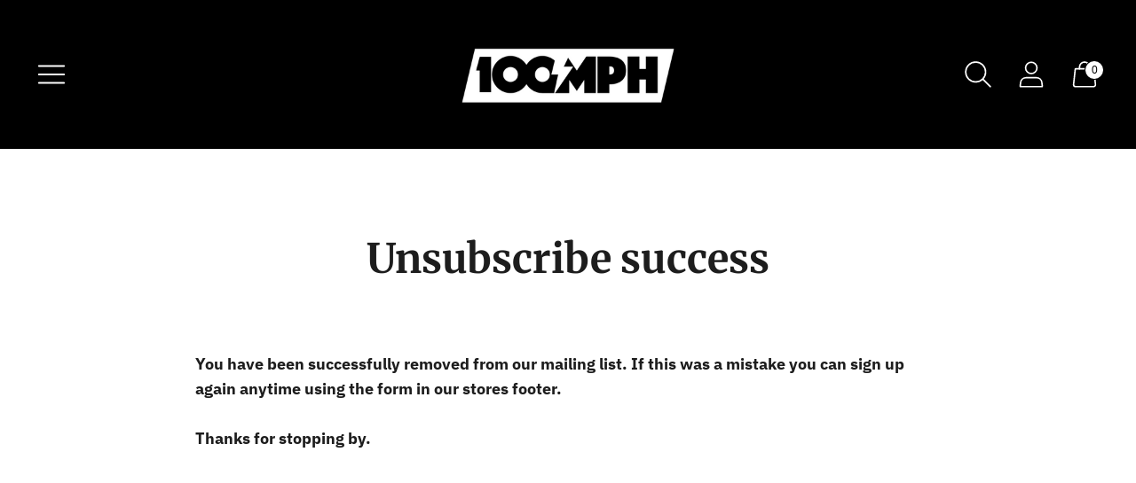

--- FILE ---
content_type: text/javascript
request_url: https://100mph.cc/cdn/shop/t/18/assets/gsap-chunk.js?v=45630424384985935571664052001
body_size: 32338
content:
function t(t){if(void 0===t)throw new ReferenceError("this hasn't been initialised - super() hasn't been called");return t}function e(t,e){t.prototype=Object.create(e.prototype),t.prototype.constructor=t,t.__proto__=e}
/*!
 * GSAP 3.11.1
 * https://greensock.com
 *
 * @license Copyright 2008-2022, GreenSock. All rights reserved.
 * Subject to the terms at https://greensock.com/standard-license or for
 * Club GreenSock members, the agreement issued with that membership.
 * @author: Jack Doyle, jack@greensock.com
*/var r,i,n,u,s,a,o,D,h,l,f,p,c,d,_,g={autoSleep:120,force3D:"auto",nullTargetWarn:1,units:{lineHeight:""}},m={duration:.5,overwrite:!1,delay:0},v=2*Math.PI,C=v/4,F=0,y=Math.sqrt,E=Math.cos,x=Math.sin,b=function(t){return"string"==typeof t},T=function(t){return"function"==typeof t},w=function(t){return"number"==typeof t},A=function(t){return void 0===t},B=function(t){return"object"==typeof t},M=function(t){return!1!==t},O=function(){return"undefined"!=typeof window},S=function(t){return T(t)||b(t)},k="function"==typeof ArrayBuffer&&ArrayBuffer.isView||function(){},P=Array.isArray,R=/(?:-?\.?\d|\.)+/gi,z=/[-+=.]*\d+[.e\-+]*\d*[e\-+]*\d*/g,N=/[-+=.]*\d+[.e-]*\d*[a-z%]*/g,L=/[-+=.]*\d+\.?\d*(?:e-|e\+)?\d*/gi,I=/[+-]=-?[.\d]+/,V=/[^,'"\[\]\s]+/gi,Y=/^[+\-=e\s\d]*\d+[.\d]*([a-z]*|%)\s*$/i,q={},U={},X=function(t){return(U=mt(t,q))&&gr},j=function(t,e){return console.warn("Invalid property",t,"set to",e,"Missing plugin? gsap.registerPlugin()")},W=function(t,e){return!e&&console.warn(t)},H=function(t,e){return t&&(q[t]=e)&&U&&(U[t]=e)||q},G=function(){return 0},Q={suppressEvents:!0,isStart:!0},Z={suppressEvents:!0},$={},J=[],K={},tt={},et={},rt=30,it=[],nt="",ut=function(t){var e,r,i=t[0];if(B(i)||T(i)||(t=[t]),!(e=(i._gsap||{}).harness)){for(r=it.length;r--&&!it[r].targetTest(i););e=it[r]}for(r=t.length;r--;)t[r]&&(t[r]._gsap||(t[r]._gsap=new Se(t[r],e)))||t.splice(r,1);return t},st=function(t){return t._gsap||ut($t(t))[0]._gsap},at=function(t,e,r){return(r=t[e])&&T(r)?t[e]():A(r)&&t.getAttribute&&t.getAttribute(e)||r},ot=function(t,e){return(t=t.split(",")).forEach(e)||t},Dt=function(t){return Math.round(1e5*t)/1e5||0},ht=function(t){return Math.round(1e7*t)/1e7||0},lt=function(t,e){var r=e.charAt(0),i=parseFloat(e.substr(2));return t=parseFloat(t),"+"===r?t+i:"-"===r?t-i:"*"===r?t*i:t/i},ft=function(t,e){for(var r=e.length,i=0;t.indexOf(e[i])<0&&++i<r;);return i<r},pt=function(){var t,e,r=J.length,i=J.slice(0);for(K={},J.length=0,t=0;t<r;t++)(e=i[t])&&e._lazy&&(e.render(e._lazy[0],e._lazy[1],!0)._lazy=0)},ct=function(t,e,r,n){J.length&&pt(),t.render(e,r,n||i),J.length&&pt()},dt=function(t){var e=parseFloat(t);return(e||0===e)&&(t+"").match(V).length<2?e:b(t)?t.trim():t},_t=function(t){return t},gt=function(t,e){for(var r in e)r in t||(t[r]=e[r]);return t},mt=function(t,e){for(var r in e)t[r]=e[r];return t},vt=function t(e,r){for(var i in r)"__proto__"!==i&&"constructor"!==i&&"prototype"!==i&&(e[i]=B(r[i])?t(e[i]||(e[i]={}),r[i]):r[i]);return e},Ct=function(t,e){var r,i={};for(r in t)r in e||(i[r]=t[r]);return i},Ft=function(t){var e,r=t.parent||u,i=t.keyframes?(e=P(t.keyframes),function(t,r){for(var i in r)i in t||"duration"===i&&e||"ease"===i||(t[i]=r[i])}):gt;if(M(t.inherit))for(;r;)i(t,r.vars.defaults),r=r.parent||r._dp;return t},yt=function(t,e,r,i,n){void 0===r&&(r="_first"),void 0===i&&(i="_last");var u,s=t[i];if(n)for(u=e[n];s&&s[n]>u;)s=s._prev;return s?(e._next=s._next,s._next=e):(e._next=t[r],t[r]=e),e._next?e._next._prev=e:t[i]=e,e._prev=s,e.parent=e._dp=t,e},Et=function(t,e,r,i){void 0===r&&(r="_first"),void 0===i&&(i="_last");var n=e._prev,u=e._next;n?n._next=u:t[r]===e&&(t[r]=u),u?u._prev=n:t[i]===e&&(t[i]=n),e._next=e._prev=e.parent=null},xt=function(t,e){t.parent&&(!e||t.parent.autoRemoveChildren)&&t.parent.remove(t),t._act=0},bt=function(t,e){if(t&&(!e||e._end>t._dur||e._start<0))for(var r=t;r;)r._dirty=1,r=r.parent;return t},Tt=function(t){for(var e=t.parent;e&&e.parent;)e._dirty=1,e.totalDuration(),e=e.parent;return t},wt=function(t,e,r,n){return t._startAt&&(i?t._startAt.revert(Z):t.vars.immediateRender&&!t.vars.autoRevert||t._startAt.render(e,!0,n))},At=function t(e){return!e||e._ts&&t(e.parent)},Bt=function(t){return t._repeat?Mt(t._tTime,t=t.duration()+t._rDelay)*t:0},Mt=function(t,e){var r=Math.floor(t/=e);return t&&r===t?r-1:r},Ot=function(t,e){return(t-e._start)*e._ts+(e._ts>=0?0:e._dirty?e.totalDuration():e._tDur)},St=function(t){return t._end=ht(t._start+(t._tDur/Math.abs(t._ts||t._rts||1e-8)||0))},kt=function(t,e){var r=t._dp;return r&&r.smoothChildTiming&&t._ts&&(t._start=ht(r._time-(t._ts>0?e/t._ts:((t._dirty?t.totalDuration():t._tDur)-e)/-t._ts)),St(t),r._dirty||bt(r,t)),t},Pt=function(t,e){var r;if((e._time||e._initted&&!e._dur)&&(r=Ot(t.rawTime(),e),(!e._dur||Wt(0,e.totalDuration(),r)-e._tTime>1e-8)&&e.render(r,!0)),bt(t,e)._dp&&t._initted&&t._time>=t._dur&&t._ts){if(t._dur<t.duration())for(r=t;r._dp;)r.rawTime()>=0&&r.totalTime(r._tTime),r=r._dp;t._zTime=-1e-8}},Rt=function(t,e,r,i){return e.parent&&xt(e),e._start=ht((w(r)?r:r||t!==u?Ut(t,r,e):t._time)+e._delay),e._end=ht(e._start+(e.totalDuration()/Math.abs(e.timeScale())||0)),yt(t,e,"_first","_last",t._sort?"_start":0),It(e)||(t._recent=e),i||Pt(t,e),t._ts<0&&kt(t,t._tTime),t},zt=function(t,e){return(q.ScrollTrigger||j("scrollTrigger",e))&&q.ScrollTrigger.create(e,t)},Nt=function(t,e,r,i){return Ve(t,e),t._initted?!r&&t._pt&&(t._dur&&!1!==t.vars.lazy||!t._dur&&t.vars.lazy)&&h!==ve.frame?(J.push(t),t._lazy=[e,i],1):void 0:1},Lt=function t(e){var r=e.parent;return r&&r._ts&&r._initted&&!r._lock&&(r.rawTime()<0||t(r))},It=function(t){var e=t.data;return"isFromStart"===e||"isStart"===e},Vt=function(t,e,r,i){var n=t._repeat,u=ht(e)||0,s=t._tTime/t._tDur;return s&&!i&&(t._time*=u/t._dur),t._dur=u,t._tDur=n?n<0?1e10:ht(u*(n+1)+t._rDelay*n):u,s>0&&!i?kt(t,t._tTime=t._tDur*s):t.parent&&St(t),r||bt(t.parent,t),t},Yt=function(t){return t instanceof Pe?bt(t):Vt(t,t._dur)},qt={_start:0,endTime:G,totalDuration:G},Ut=function t(e,r,i){var n,u,s,a=e.labels,o=e._recent||qt,D=e.duration()>=1e8?o.endTime(!1):e._dur;return b(r)&&(isNaN(r)||r in a)?(u=r.charAt(0),s="%"===r.substr(-1),n=r.indexOf("="),"<"===u||">"===u?(n>=0&&(r=r.replace(/=/,"")),("<"===u?o._start:o.endTime(o._repeat>=0))+(parseFloat(r.substr(1))||0)*(s?(n<0?o:i).totalDuration()/100:1)):n<0?(r in a||(a[r]=D),a[r]):(u=parseFloat(r.charAt(n-1)+r.substr(n+1)),s&&i&&(u=u/100*(P(i)?i[0]:i).totalDuration()),n>1?t(e,r.substr(0,n-1),i)+u:D+u)):null==r?D:+r},Xt=function(t,e,r){var i,n,u=w(e[1]),s=(u?2:1)+(t<2?0:1),a=e[s];if(u&&(a.duration=e[1]),a.parent=r,t){for(i=a,n=r;n&&!("immediateRender"in i);)i=n.vars.defaults||{},n=M(n.vars.inherit)&&n.parent;a.immediateRender=M(i.immediateRender),t<2?a.runBackwards=1:a.startAt=e[s-1]}return new je(e[0],a,e[s+1])},jt=function(t,e){return t||0===t?e(t):e},Wt=function(t,e,r){return r<t?t:r>e?e:r},Ht=function(t,e){return b(t)&&(e=Y.exec(t))?e[1]:""},Gt=[].slice,Qt=function(t,e){return t&&B(t)&&"length"in t&&(!e&&!t.length||t.length-1 in t&&B(t[0]))&&!t.nodeType&&t!==s},Zt=function(t,e,r){return void 0===r&&(r=[]),t.forEach((function(t){var i;return b(t)&&!e||Qt(t,1)?(i=r).push.apply(i,$t(t)):r.push(t)}))||r},$t=function(t,e,r){return n&&!e&&n.selector?n.selector(t):!b(t)||r||!a&&Ce()?P(t)?Zt(t,r):Qt(t)?Gt.call(t,0):t?[t]:[]:Gt.call((e||o).querySelectorAll(t),0)},Jt=function(t){return t=$t(t)[0]||W("Invalid scope")||{},function(e){var r=t.current||t.nativeElement||t;return $t(e,r.querySelectorAll?r:r===t?W("Invalid scope")||o.createElement("div"):t)}},Kt=function(t){return t.sort((function(){return.5-Math.random()}))},te=function(t){if(T(t))return t;var e=B(t)?t:{each:t},r=we(e.ease),i=e.from||0,n=parseFloat(e.base)||0,u={},s=i>0&&i<1,a=isNaN(i)||s,o=e.axis,D=i,h=i;return b(i)?D=h={center:.5,edges:.5,end:1}[i]||0:!s&&a&&(D=i[0],h=i[1]),function(t,s,l){var f,p,c,d,_,g,m,v,C,F=(l||e).length,E=u[F];if(!E){if(!(C="auto"===e.grid?0:(e.grid||[1,1e8])[1])){for(m=-1e8;m<(m=l[C++].getBoundingClientRect().left)&&C<F;);C--}for(E=u[F]=[],f=a?Math.min(C,F)*D-.5:i%C,p=1e8===C?0:a?F*h/C-.5:i/C|0,m=0,v=1e8,g=0;g<F;g++)c=g%C-f,d=p-(g/C|0),E[g]=_=o?Math.abs("y"===o?d:c):y(c*c+d*d),_>m&&(m=_),_<v&&(v=_);"random"===i&&Kt(E),E.max=m-v,E.min=v,E.v=F=(parseFloat(e.amount)||parseFloat(e.each)*(C>F?F-1:o?"y"===o?F/C:C:Math.max(C,F/C))||0)*("edges"===i?-1:1),E.b=F<0?n-F:n,E.u=Ht(e.amount||e.each)||0,r=r&&F<0?be(r):r}return F=(E[t]-E.min)/E.max||0,ht(E.b+(r?r(F):F)*E.v)+E.u}},ee=function(t){var e=Math.pow(10,((t+"").split(".")[1]||"").length);return function(r){var i=ht(Math.round(parseFloat(r)/t)*t*e);return(i-i%1)/e+(w(r)?0:Ht(r))}},re=function(t,e){var r,i,n=P(t);return!n&&B(t)&&(r=n=t.radius||1e8,t.values?(t=$t(t.values),(i=!w(t[0]))&&(r*=r)):t=ee(t.increment)),jt(e,n?T(t)?function(e){return i=t(e),Math.abs(i-e)<=r?i:e}:function(e){for(var n,u,s=parseFloat(i?e.x:e),a=parseFloat(i?e.y:0),o=1e8,D=0,h=t.length;h--;)(n=i?(n=t[h].x-s)*n+(u=t[h].y-a)*u:Math.abs(t[h]-s))<o&&(o=n,D=h);return D=!r||o<=r?t[D]:e,i||D===e||w(e)?D:D+Ht(e)}:ee(t))},ie=function(t,e,r,i){return jt(P(t)?!e:!0===r?!!(r=0):!i,(function(){return P(t)?t[~~(Math.random()*t.length)]:(r=r||1e-5)&&(i=r<1?Math.pow(10,(r+"").length-2):1)&&Math.floor(Math.round((t-r/2+Math.random()*(e-t+.99*r))/r)*r*i)/i}))},ne=function(t,e,r){return jt(r,(function(r){return t[~~e(r)]}))},ue=function(t){for(var e,r,i,n,u=0,s="";~(e=t.indexOf("random(",u));)i=t.indexOf(")",e),n="["===t.charAt(e+7),r=t.substr(e+7,i-e-7).match(n?V:R),s+=t.substr(u,e-u)+ie(n?r:+r[0],n?0:+r[1],+r[2]||1e-5),u=i+1;return s+t.substr(u,t.length-u)},se=function(t,e,r,i,n){var u=e-t,s=i-r;return jt(n,(function(e){return r+((e-t)/u*s||0)}))},ae=function(t,e,r){var i,n,u,s=t.labels,a=1e8;for(i in s)(n=s[i]-e)<0==!!r&&n&&a>(n=Math.abs(n))&&(u=i,a=n);return u},oe=function(t,e,r){var i,u,s,a=t.vars,o=a[e],D=n,h=t._ctx;if(o)return i=a[e+"Params"],u=a.callbackScope||t,r&&J.length&&pt(),h&&(n=h),s=i?o.apply(u,i):o.call(u),n=D,s},De=function(t){return xt(t),t.scrollTrigger&&t.scrollTrigger.kill(!1),t.progress()<1&&oe(t,"onInterrupt"),t},he=function(t){var e=(t=!t.name&&t.default||t).name,r=T(t),i=e&&!r&&t.init?function(){this._props=[]}:t,n={init:G,render:tr,add:Le,kill:rr,modifier:er,rawVars:0},u={targetTest:0,get:0,getSetter:Ze,aliases:{},register:0};if(Ce(),t!==i){if(tt[e])return;gt(i,gt(Ct(t,n),u)),mt(i.prototype,mt(n,Ct(t,u))),tt[i.prop=e]=i,t.targetTest&&(it.push(i),$[e]=1),e=("css"===e?"CSS":e.charAt(0).toUpperCase()+e.substr(1))+"Plugin"}H(e,i),t.register&&t.register(gr,i,ur)},le={aqua:[0,255,255],lime:[0,255,0],silver:[192,192,192],black:[0,0,0],maroon:[128,0,0],teal:[0,128,128],blue:[0,0,255],navy:[0,0,128],white:[255,255,255],olive:[128,128,0],yellow:[255,255,0],orange:[255,165,0],gray:[128,128,128],purple:[128,0,128],green:[0,128,0],red:[255,0,0],pink:[255,192,203],cyan:[0,255,255],transparent:[255,255,255,0]},fe=function(t,e,r){return 255*(6*(t+=t<0?1:t>1?-1:0)<1?e+(r-e)*t*6:t<.5?r:3*t<2?e+(r-e)*(2/3-t)*6:e)+.5|0},pe=function(t,e,r){var i,n,u,s,a,o,D,h,l,f,p=t?w(t)?[t>>16,t>>8&255,255&t]:0:le.black;if(!p){if(","===t.substr(-1)&&(t=t.substr(0,t.length-1)),le[t])p=le[t];else if("#"===t.charAt(0)){if(t.length<6&&(i=t.charAt(1),n=t.charAt(2),u=t.charAt(3),t="#"+i+i+n+n+u+u+(5===t.length?t.charAt(4)+t.charAt(4):"")),9===t.length)return[(p=parseInt(t.substr(1,6),16))>>16,p>>8&255,255&p,parseInt(t.substr(7),16)/255];p=[(t=parseInt(t.substr(1),16))>>16,t>>8&255,255&t]}else if("hsl"===t.substr(0,3))if(p=f=t.match(R),e){if(~t.indexOf("="))return p=t.match(z),r&&p.length<4&&(p[3]=1),p}else s=+p[0]%360/360,a=+p[1]/100,i=2*(o=+p[2]/100)-(n=o<=.5?o*(a+1):o+a-o*a),p.length>3&&(p[3]*=1),p[0]=fe(s+1/3,i,n),p[1]=fe(s,i,n),p[2]=fe(s-1/3,i,n);else p=t.match(R)||le.transparent;p=p.map(Number)}return e&&!f&&(i=p[0]/255,n=p[1]/255,u=p[2]/255,o=((D=Math.max(i,n,u))+(h=Math.min(i,n,u)))/2,D===h?s=a=0:(l=D-h,a=o>.5?l/(2-D-h):l/(D+h),s=D===i?(n-u)/l+(n<u?6:0):D===n?(u-i)/l+2:(i-n)/l+4,s*=60),p[0]=~~(s+.5),p[1]=~~(100*a+.5),p[2]=~~(100*o+.5)),r&&p.length<4&&(p[3]=1),p},ce=function(t){var e=[],r=[],i=-1;return t.split(_e).forEach((function(t){var n=t.match(N)||[];e.push.apply(e,n),r.push(i+=n.length+1)})),e.c=r,e},de=function(t,e,r){var i,n,u,s,a="",o=(t+a).match(_e),D=e?"hsla(":"rgba(",h=0;if(!o)return t;if(o=o.map((function(t){return(t=pe(t,e,1))&&D+(e?t[0]+","+t[1]+"%,"+t[2]+"%,"+t[3]:t.join(","))+")"})),r&&(u=ce(t),(i=r.c).join(a)!==u.c.join(a)))for(s=(n=t.replace(_e,"1").split(N)).length-1;h<s;h++)a+=n[h]+(~i.indexOf(h)?o.shift()||D+"0,0,0,0)":(u.length?u:o.length?o:r).shift());if(!n)for(s=(n=t.split(_e)).length-1;h<s;h++)a+=n[h]+o[h];return a+n[s]},_e=function(){var t,e="(?:\\b(?:(?:rgb|rgba|hsl|hsla)\\(.+?\\))|\\B#(?:[0-9a-f]{3,4}){1,2}\\b";for(t in le)e+="|"+t+"\\b";return new RegExp(e+")","gi")}(),ge=/hsl[a]?\(/,me=function(t){var e,r=t.join(" ");if(_e.lastIndex=0,_e.test(r))return e=ge.test(r),t[1]=de(t[1],e),t[0]=de(t[0],e,ce(t[1])),!0},ve=function(){var t,e,r,i,n,u,h=Date.now,l=500,p=33,c=h(),d=c,_=1e3/240,g=_,m=[],v=function r(s){var a,o,D,f,v=h()-d,C=!0===s;if(v>l&&(c+=v-p),((a=(D=(d+=v)-c)-g)>0||C)&&(f=++i.frame,n=D-1e3*i.time,i.time=D/=1e3,g+=a+(a>=_?4:_-a),o=1),C||(t=e(r)),o)for(u=0;u<m.length;u++)m[u](D,n,f,s)};return i={time:0,frame:0,tick:function(){v(!0)},deltaRatio:function(t){return n/(1e3/(t||60))},wake:function(){D&&(!a&&O()&&(s=a=window,o=s.document||{},q.gsap=gr,(s.gsapVersions||(s.gsapVersions=[])).push(gr.version),X(U||s.GreenSockGlobals||!s.gsap&&s||{}),r=s.requestAnimationFrame),t&&i.sleep(),e=r||function(t){return setTimeout(t,g-1e3*i.time+1|0)},f=1,v(2))},sleep:function(){(r?s.cancelAnimationFrame:clearTimeout)(t),f=0,e=G},lagSmoothing:function(t,e){l=t||1/1e-8,p=Math.min(e,l,0)},fps:function(t){_=1e3/(t||240),g=1e3*i.time+_},add:function(t,e,r){var n=e?function(e,r,u,s){t(e,r,u,s),i.remove(n)}:t;return i.remove(t),m[r?"unshift":"push"](n),Ce(),n},remove:function(t,e){~(e=m.indexOf(t))&&m.splice(e,1)&&u>=e&&u--},_listeners:m}}(),Ce=function(){return!f&&ve.wake()},Fe={},ye=/^[\d.\-M][\d.\-,\s]/,Ee=/["']/g,xe=function(t){for(var e,r,i,n={},u=t.substr(1,t.length-3).split(":"),s=u[0],a=1,o=u.length;a<o;a++)r=u[a],e=a!==o-1?r.lastIndexOf(","):r.length,i=r.substr(0,e),n[s]=isNaN(i)?i.replace(Ee,"").trim():+i,s=r.substr(e+1).trim();return n},be=function(t){return function(e){return 1-t(1-e)}},Te=function t(e,r){for(var i,n=e._first;n;)n instanceof Pe?t(n,r):!n.vars.yoyoEase||n._yoyo&&n._repeat||n._yoyo===r||(n.timeline?t(n.timeline,r):(i=n._ease,n._ease=n._yEase,n._yEase=i,n._yoyo=r)),n=n._next},we=function(t,e){return t&&(T(t)?t:Fe[t]||function(t){var e,r,i,n,u=(t+"").split("("),s=Fe[u[0]];return s&&u.length>1&&s.config?s.config.apply(null,~t.indexOf("{")?[xe(u[1])]:(e=t,r=e.indexOf("(")+1,i=e.indexOf(")"),n=e.indexOf("(",r),e.substring(r,~n&&n<i?e.indexOf(")",i+1):i)).split(",").map(dt)):Fe._CE&&ye.test(t)?Fe._CE("",t):s}(t))||e},Ae=function(t,e,r,i){void 0===r&&(r=function(t){return 1-e(1-t)}),void 0===i&&(i=function(t){return t<.5?e(2*t)/2:1-e(2*(1-t))/2});var n,u={easeIn:e,easeOut:r,easeInOut:i};return ot(t,(function(t){for(var e in Fe[t]=q[t]=u,Fe[n=t.toLowerCase()]=r,u)Fe[n+("easeIn"===e?".in":"easeOut"===e?".out":".inOut")]=Fe[t+"."+e]=u[e]})),u},Be=function(t){return function(e){return e<.5?(1-t(1-2*e))/2:.5+t(2*(e-.5))/2}},Me=function t(e,r,i){var n=r>=1?r:1,u=(i||(e?.3:.45))/(r<1?r:1),s=u/v*(Math.asin(1/n)||0),a=function(t){return 1===t?1:n*Math.pow(2,-10*t)*x((t-s)*u)+1},o="out"===e?a:"in"===e?function(t){return 1-a(1-t)}:Be(a);return u=v/u,o.config=function(r,i){return t(e,r,i)},o},Oe=function t(e,r){void 0===r&&(r=1.70158);var i=function(t){return t?--t*t*((r+1)*t+r)+1:0},n="out"===e?i:"in"===e?function(t){return 1-i(1-t)}:Be(i);return n.config=function(r){return t(e,r)},n};ot("Linear,Quad,Cubic,Quart,Quint,Strong",(function(t,e){var r=e<5?e+1:e;Ae(t+",Power"+(r-1),e?function(t){return Math.pow(t,r)}:function(t){return t},(function(t){return 1-Math.pow(1-t,r)}),(function(t){return t<.5?Math.pow(2*t,r)/2:1-Math.pow(2*(1-t),r)/2}))})),Fe.Linear.easeNone=Fe.none=Fe.Linear.easeIn,Ae("Elastic",Me("in"),Me("out"),Me()),p=7.5625,d=1/(c=2.75),Ae("Bounce",(function(t){return 1-_(1-t)}),_=function(t){return t<d?p*t*t:t<.7272727272727273?p*Math.pow(t-1.5/c,2)+.75:t<.9090909090909092?p*(t-=2.25/c)*t+.9375:p*Math.pow(t-2.625/c,2)+.984375}),Ae("Expo",(function(t){return t?Math.pow(2,10*(t-1)):0})),Ae("Circ",(function(t){return-(y(1-t*t)-1)})),Ae("Sine",(function(t){return 1===t?1:1-E(t*C)})),Ae("Back",Oe("in"),Oe("out"),Oe()),Fe.SteppedEase=Fe.steps=q.SteppedEase={config:function(t,e){void 0===t&&(t=1);var r=1/t,i=t+(e?0:1),n=e?1:0;return function(t){return((i*Wt(0,.99999999,t)|0)+n)*r}}},m.ease=Fe["quad.out"],ot("onComplete,onUpdate,onStart,onRepeat,onReverseComplete,onInterrupt",(function(t){return nt+=t+","+t+"Params,"}));var Se=function(t,e){this.id=F++,t._gsap=this,this.target=t,this.harness=e,this.get=e?e.get:at,this.set=e?e.getSetter:Ze},ke=function(){function t(t){this.vars=t,this._delay=+t.delay||0,(this._repeat=t.repeat===1/0?-2:t.repeat||0)&&(this._rDelay=t.repeatDelay||0,this._yoyo=!!t.yoyo||!!t.yoyoEase),this._ts=1,Vt(this,+t.duration,1,1),this.data=t.data,n&&(this._ctx=n,n.data.push(this)),f||ve.wake()}var e=t.prototype;return e.delay=function(t){return t||0===t?(this.parent&&this.parent.smoothChildTiming&&this.startTime(this._start+t-this._delay),this._delay=t,this):this._delay},e.duration=function(t){return arguments.length?this.totalDuration(this._repeat>0?t+(t+this._rDelay)*this._repeat:t):this.totalDuration()&&this._dur},e.totalDuration=function(t){return arguments.length?(this._dirty=0,Vt(this,this._repeat<0?t:(t-this._repeat*this._rDelay)/(this._repeat+1))):this._tDur},e.totalTime=function(t,e){if(Ce(),!arguments.length)return this._tTime;var r=this._dp;if(r&&r.smoothChildTiming&&this._ts){for(kt(this,t),!r._dp||r.parent||Pt(r,this);r&&r.parent;)r.parent._time!==r._start+(r._ts>=0?r._tTime/r._ts:(r.totalDuration()-r._tTime)/-r._ts)&&r.totalTime(r._tTime,!0),r=r.parent;!this.parent&&this._dp.autoRemoveChildren&&(this._ts>0&&t<this._tDur||this._ts<0&&t>0||!this._tDur&&!t)&&Rt(this._dp,this,this._start-this._delay)}return(this._tTime!==t||!this._dur&&!e||this._initted&&1e-8===Math.abs(this._zTime)||!t&&!this._initted&&(this.add||this._ptLookup))&&(this._ts||(this._pTime=t),ct(this,t,e)),this},e.time=function(t,e){return arguments.length?this.totalTime(Math.min(this.totalDuration(),t+Bt(this))%(this._dur+this._rDelay)||(t?this._dur:0),e):this._time},e.totalProgress=function(t,e){return arguments.length?this.totalTime(this.totalDuration()*t,e):this.totalDuration()?Math.min(1,this._tTime/this._tDur):this.ratio},e.progress=function(t,e){return arguments.length?this.totalTime(this.duration()*(!this._yoyo||1&this.iteration()?t:1-t)+Bt(this),e):this.duration()?Math.min(1,this._time/this._dur):this.ratio},e.iteration=function(t,e){var r=this.duration()+this._rDelay;return arguments.length?this.totalTime(this._time+(t-1)*r,e):this._repeat?Mt(this._tTime,r)+1:1},e.timeScale=function(t){if(!arguments.length)return-1e-8===this._rts?0:this._rts;if(this._rts===t)return this;var e=this.parent&&this._ts?Ot(this.parent._time,this):this._tTime;return this._rts=+t||0,this._ts=this._ps||-1e-8===t?0:this._rts,this.totalTime(Wt(-this._delay,this._tDur,e),!0),St(this),Tt(this)},e.paused=function(t){return arguments.length?(this._ps!==t&&(this._ps=t,t?(this._pTime=this._tTime||Math.max(-this._delay,this.rawTime()),this._ts=this._act=0):(Ce(),this._ts=this._rts,this.totalTime(this.parent&&!this.parent.smoothChildTiming?this.rawTime():this._tTime||this._pTime,1===this.progress()&&1e-8!==Math.abs(this._zTime)&&(this._tTime-=1e-8)))),this):this._ps},e.startTime=function(t){if(arguments.length){this._start=t;var e=this.parent||this._dp;return e&&(e._sort||!this.parent)&&Rt(e,this,t-this._delay),this}return this._start},e.endTime=function(t){return this._start+(M(t)?this.totalDuration():this.duration())/Math.abs(this._ts||1)},e.rawTime=function(t){var e=this.parent||this._dp;return e?t&&(!this._ts||this._repeat&&this._time&&this.totalProgress()<1)?this._tTime%(this._dur+this._rDelay):this._ts?Ot(e.rawTime(t),this):this._tTime:this._tTime},e.revert=function(t){void 0===t&&(t=Z);var e=i;return i=t,this.timeline&&this.timeline.revert(t),this.totalTime(-.01,t.suppressEvents),"nested"!==this.data&&xt(this),i=e,this},e.globalTime=function(t){for(var e=this,r=arguments.length?t:e.rawTime();e;)r=e._start+r/(e._ts||1),e=e._dp;return!this.parent&&this.vars.immediateRender?-1:r},e.repeat=function(t){return arguments.length?(this._repeat=t===1/0?-2:t,Yt(this)):-2===this._repeat?1/0:this._repeat},e.repeatDelay=function(t){if(arguments.length){var e=this._time;return this._rDelay=t,Yt(this),e?this.time(e):this}return this._rDelay},e.yoyo=function(t){return arguments.length?(this._yoyo=t,this):this._yoyo},e.seek=function(t,e){return this.totalTime(Ut(this,t),M(e))},e.restart=function(t,e){return this.play().totalTime(t?-this._delay:0,M(e))},e.play=function(t,e){return null!=t&&this.seek(t,e),this.reversed(!1).paused(!1)},e.reverse=function(t,e){return null!=t&&this.seek(t||this.totalDuration(),e),this.reversed(!0).paused(!1)},e.pause=function(t,e){return null!=t&&this.seek(t,e),this.paused(!0)},e.resume=function(){return this.paused(!1)},e.reversed=function(t){return arguments.length?(!!t!==this.reversed()&&this.timeScale(-this._rts||(t?-1e-8:0)),this):this._rts<0},e.invalidate=function(){return this._initted=this._act=0,this._zTime=-1e-8,this},e.isActive=function(){var t,e=this.parent||this._dp,r=this._start;return!(e&&!(this._ts&&this._initted&&e.isActive()&&(t=e.rawTime(!0))>=r&&t<this.endTime(!0)-1e-8))},e.eventCallback=function(t,e,r){var i=this.vars;return arguments.length>1?(e?(i[t]=e,r&&(i[t+"Params"]=r),"onUpdate"===t&&(this._onUpdate=e)):delete i[t],this):i[t]},e.then=function(t){var e=this;return new Promise((function(r){var i=T(t)?t:_t,n=function(){var t=e.then;e.then=null,T(i)&&(i=i(e))&&(i.then||i===e)&&(e.then=t),r(i),e.then=t};e._initted&&1===e.totalProgress()&&e._ts>=0||!e._tTime&&e._ts<0?n():e._prom=n}))},e.kill=function(){De(this)},t}();gt(ke.prototype,{_time:0,_start:0,_end:0,_tTime:0,_tDur:0,_dirty:0,_repeat:0,_yoyo:!1,parent:null,_initted:!1,_rDelay:0,_ts:1,_dp:0,ratio:0,_zTime:-1e-8,_prom:0,_ps:!1,_rts:1});var Pe=function(r){function n(e,i){var n;return void 0===e&&(e={}),(n=r.call(this,e)||this).labels={},n.smoothChildTiming=!!e.smoothChildTiming,n.autoRemoveChildren=!!e.autoRemoveChildren,n._sort=M(e.sortChildren),u&&Rt(e.parent||u,t(n),i),e.reversed&&n.reverse(),e.paused&&n.paused(!0),e.scrollTrigger&&zt(t(n),e.scrollTrigger),n}e(n,r);var s=n.prototype;return s.to=function(t,e,r){return Xt(0,arguments,this),this},s.from=function(t,e,r){return Xt(1,arguments,this),this},s.fromTo=function(t,e,r,i){return Xt(2,arguments,this),this},s.set=function(t,e,r){return e.duration=0,e.parent=this,Ft(e).repeatDelay||(e.repeat=0),e.immediateRender=!!e.immediateRender,new je(t,e,Ut(this,r),1),this},s.call=function(t,e,r){return Rt(this,je.delayedCall(0,t,e),r)},s.staggerTo=function(t,e,r,i,n,u,s){return r.duration=e,r.stagger=r.stagger||i,r.onComplete=u,r.onCompleteParams=s,r.parent=this,new je(t,r,Ut(this,n)),this},s.staggerFrom=function(t,e,r,i,n,u,s){return r.runBackwards=1,Ft(r).immediateRender=M(r.immediateRender),this.staggerTo(t,e,r,i,n,u,s)},s.staggerFromTo=function(t,e,r,i,n,u,s,a){return i.startAt=r,Ft(i).immediateRender=M(i.immediateRender),this.staggerTo(t,e,i,n,u,s,a)},s.render=function(t,e,r){var n,s,a,o,D,h,l,f,p,c,d,_,g=this._time,m=this._dirty?this.totalDuration():this._tDur,v=this._dur,C=t<=0?0:ht(t),F=this._zTime<0!=t<0&&(this._initted||!v);if(this!==u&&C>m&&t>=0&&(C=m),C!==this._tTime||r||F){if(g!==this._time&&v&&(C+=this._time-g,t+=this._time-g),n=C,p=this._start,h=!(f=this._ts),F&&(v||(g=this._zTime),(t||!e)&&(this._zTime=t)),this._repeat){if(d=this._yoyo,D=v+this._rDelay,this._repeat<-1&&t<0)return this.totalTime(100*D+t,e,r);if(n=ht(C%D),C===m?(o=this._repeat,n=v):((o=~~(C/D))&&o===C/D&&(n=v,o--),n>v&&(n=v)),c=Mt(this._tTime,D),!g&&this._tTime&&c!==o&&(c=o),d&&1&o&&(n=v-n,_=1),o!==c&&!this._lock){var y=d&&1&c,E=y===(d&&1&o);if(o<c&&(y=!y),g=y?0:v,this._lock=1,this.render(g||(_?0:ht(o*D)),e,!v)._lock=0,this._tTime=C,!e&&this.parent&&oe(this,"onRepeat"),this.vars.repeatRefresh&&!_&&(this.invalidate()._lock=1),g&&g!==this._time||h!==!this._ts||this.vars.onRepeat&&!this.parent&&!this._act)return this;if(v=this._dur,m=this._tDur,E&&(this._lock=2,g=y?v:-1e-4,this.render(g,!0),this.vars.repeatRefresh&&!_&&this.invalidate()),this._lock=0,!this._ts&&!h)return this;Te(this,_)}}if(this._hasPause&&!this._forcing&&this._lock<2&&(l=function(t,e,r){var i;if(r>e)for(i=t._first;i&&i._start<=r;){if("isPause"===i.data&&i._start>e)return i;i=i._next}else for(i=t._last;i&&i._start>=r;){if("isPause"===i.data&&i._start<e)return i;i=i._prev}}(this,ht(g),ht(n)),l&&(C-=n-(n=l._start))),this._tTime=C,this._time=n,this._act=!f,this._initted||(this._onUpdate=this.vars.onUpdate,this._initted=1,this._zTime=t,g=0),!g&&n&&!e&&(oe(this,"onStart"),this._tTime!==C))return this;if(n>=g&&t>=0)for(s=this._first;s;){if(a=s._next,(s._act||n>=s._start)&&s._ts&&l!==s){if(s.parent!==this)return this.render(t,e,r);if(s.render(s._ts>0?(n-s._start)*s._ts:(s._dirty?s.totalDuration():s._tDur)+(n-s._start)*s._ts,e,r),n!==this._time||!this._ts&&!h){l=0,a&&(C+=this._zTime=-1e-8);break}}s=a}else{r=r||i,s=this._last;for(var x=t<0?t:n;s;){if(a=s._prev,(s._act||x<=s._end)&&s._ts&&l!==s){if(s.parent!==this)return this.render(t,e,r);if(s.render(s._ts>0?(x-s._start)*s._ts:(s._dirty?s.totalDuration():s._tDur)+(x-s._start)*s._ts,e,r),n!==this._time||!this._ts&&!h){l=0,a&&(C+=this._zTime=x?-1e-8:1e-8);break}}s=a}}if(l&&!e&&(this.pause(),l.render(n>=g?0:-1e-8)._zTime=n>=g?1:-1,this._ts))return this._start=p,St(this),this.render(t,e,r);this._onUpdate&&!e&&oe(this,"onUpdate",!0),(C===m&&this._tTime>=this.totalDuration()||!C&&g)&&(p!==this._start&&Math.abs(f)===Math.abs(this._ts)||this._lock||((t||!v)&&(C===m&&this._ts>0||!C&&this._ts<0)&&xt(this,1),e||t<0&&!g||!C&&!g&&m||(oe(this,C===m&&t>=0?"onComplete":"onReverseComplete",!0),this._prom&&!(C<m&&this.timeScale()>0)&&this._prom())))}return this},s.add=function(t,e){var r=this;if(w(e)||(e=Ut(this,e,t)),!(t instanceof ke)){if(P(t))return t.forEach((function(t){return r.add(t,e)})),this;if(b(t))return this.addLabel(t,e);if(!T(t))return this;t=je.delayedCall(0,t)}return this!==t?Rt(this,t,e):this},s.getChildren=function(t,e,r,i){void 0===t&&(t=!0),void 0===e&&(e=!0),void 0===r&&(r=!0),void 0===i&&(i=-1e8);for(var n=[],u=this._first;u;)u._start>=i&&(u instanceof je?e&&n.push(u):(r&&n.push(u),t&&n.push.apply(n,u.getChildren(!0,e,r)))),u=u._next;return n},s.getById=function(t){for(var e=this.getChildren(1,1,1),r=e.length;r--;)if(e[r].vars.id===t)return e[r]},s.remove=function(t){return b(t)?this.removeLabel(t):T(t)?this.killTweensOf(t):(Et(this,t),t===this._recent&&(this._recent=this._last),bt(this))},s.totalTime=function(t,e){return arguments.length?(this._forcing=1,!this._dp&&this._ts&&(this._start=ht(ve.time-(this._ts>0?t/this._ts:(this.totalDuration()-t)/-this._ts))),r.prototype.totalTime.call(this,t,e),this._forcing=0,this):this._tTime},s.addLabel=function(t,e){return this.labels[t]=Ut(this,e),this},s.removeLabel=function(t){return delete this.labels[t],this},s.addPause=function(t,e,r){var i=je.delayedCall(0,e||G,r);return i.data="isPause",this._hasPause=1,Rt(this,i,Ut(this,t))},s.removePause=function(t){var e=this._first;for(t=Ut(this,t);e;)e._start===t&&"isPause"===e.data&&xt(e),e=e._next},s.killTweensOf=function(t,e,r){for(var i=this.getTweensOf(t,r),n=i.length;n--;)Re!==i[n]&&i[n].kill(t,e);return this},s.getTweensOf=function(t,e){for(var r,i=[],n=$t(t),u=this._first,s=w(e);u;)u instanceof je?ft(u._targets,n)&&(s?(!Re||u._initted&&u._ts)&&u.globalTime(0)<=e&&u.globalTime(u.totalDuration())>e:!e||u.isActive())&&i.push(u):(r=u.getTweensOf(n,e)).length&&i.push.apply(i,r),u=u._next;return i},s.tweenTo=function(t,e){e=e||{};var r,i=this,n=Ut(i,t),u=e,s=u.startAt,a=u.onStart,o=u.onStartParams,D=u.immediateRender,h=je.to(i,gt({ease:e.ease||"none",lazy:!1,immediateRender:!1,time:n,overwrite:"auto",duration:e.duration||Math.abs((n-(s&&"time"in s?s.time:i._time))/i.timeScale())||1e-8,onStart:function(){if(i.pause(),!r){var t=e.duration||Math.abs((n-(s&&"time"in s?s.time:i._time))/i.timeScale());h._dur!==t&&Vt(h,t,0,1).render(h._time,!0,!0),r=1}a&&a.apply(h,o||[])}},e));return D?h.render(0):h},s.tweenFromTo=function(t,e,r){return this.tweenTo(e,gt({startAt:{time:Ut(this,t)}},r))},s.recent=function(){return this._recent},s.nextLabel=function(t){return void 0===t&&(t=this._time),ae(this,Ut(this,t))},s.previousLabel=function(t){return void 0===t&&(t=this._time),ae(this,Ut(this,t),1)},s.currentLabel=function(t){return arguments.length?this.seek(t,!0):this.previousLabel(this._time+1e-8)},s.shiftChildren=function(t,e,r){void 0===r&&(r=0);for(var i,n=this._first,u=this.labels;n;)n._start>=r&&(n._start+=t,n._end+=t),n=n._next;if(e)for(i in u)u[i]>=r&&(u[i]+=t);return bt(this)},s.invalidate=function(){var t=this._first;for(this._lock=0;t;)t.invalidate(),t=t._next;return r.prototype.invalidate.call(this)},s.clear=function(t){void 0===t&&(t=!0);for(var e,r=this._first;r;)e=r._next,this.remove(r),r=e;return this._dp&&(this._time=this._tTime=this._pTime=0),t&&(this.labels={}),bt(this)},s.totalDuration=function(t){var e,r,i,n=0,s=this,a=s._last,o=1e8;if(arguments.length)return s.timeScale((s._repeat<0?s.duration():s.totalDuration())/(s.reversed()?-t:t));if(s._dirty){for(i=s.parent;a;)e=a._prev,a._dirty&&a.totalDuration(),(r=a._start)>o&&s._sort&&a._ts&&!s._lock?(s._lock=1,Rt(s,a,r-a._delay,1)._lock=0):o=r,r<0&&a._ts&&(n-=r,(!i&&!s._dp||i&&i.smoothChildTiming)&&(s._start+=r/s._ts,s._time-=r,s._tTime-=r),s.shiftChildren(-r,!1,-Infinity),o=0),a._end>n&&a._ts&&(n=a._end),a=e;Vt(s,s===u&&s._time>n?s._time:n,1,1),s._dirty=0}return s._tDur},n.updateRoot=function(t){if(u._ts&&(ct(u,Ot(t,u)),h=ve.frame),ve.frame>=rt){rt+=g.autoSleep||120;var e=u._first;if((!e||!e._ts)&&g.autoSleep&&ve._listeners.length<2){for(;e&&!e._ts;)e=e._next;e||ve.sleep()}}},n}(ke);gt(Pe.prototype,{_lock:0,_hasPause:0,_forcing:0});var Re,ze,Ne=function(t,e,r,i,n,u,s){var a,o,D,h,l,f,p,c,d=new ur(this._pt,t,e,0,1,Ke,null,n),_=0,g=0;for(d.b=r,d.e=i,r+="",(p=~(i+="").indexOf("random("))&&(i=ue(i)),u&&(u(c=[r,i],t,e),r=c[0],i=c[1]),o=r.match(L)||[];a=L.exec(i);)h=a[0],l=i.substring(_,a.index),D?D=(D+1)%5:"rgba("===l.substr(-5)&&(D=1),h!==o[g++]&&(f=parseFloat(o[g-1])||0,d._pt={_next:d._pt,p:l||1===g?l:",",s:f,c:"="===h.charAt(1)?lt(f,h)-f:parseFloat(h)-f,m:D&&D<4?Math.round:0},_=L.lastIndex);return d.c=_<i.length?i.substring(_,i.length):"",d.fp=s,(I.test(i)||p)&&(d.e=0),this._pt=d,d},Le=function(t,e,r,i,n,u,s,a,o,D){T(i)&&(i=i(n||0,t,u));var h,l=t[e],f="get"!==r?r:T(l)?o?t[e.indexOf("set")||!T(t["get"+e.substr(3)])?e:"get"+e.substr(3)](o):t[e]():l,p=T(l)?o?Ge:He:We;if(b(i)&&(~i.indexOf("random(")&&(i=ue(i)),"="===i.charAt(1)&&((h=lt(f,i)+(Ht(f)||0))||0===h)&&(i=h)),!D||f!==i||ze)return isNaN(f*i)||""===i?(!l&&!(e in t)&&j(e,i),Ne.call(this,t,e,f,i,p,a||g.stringFilter,o)):(h=new ur(this._pt,t,e,+f||0,i-(f||0),"boolean"==typeof l?Je:$e,0,p),o&&(h.fp=o),s&&h.modifier(s,this,t),this._pt=h)},Ie=function(t,e,r,i,n,u){var s,a,o,D;if(tt[t]&&!1!==(s=new tt[t]).init(n,s.rawVars?e[t]:function(t,e,r,i,n){if(T(t)&&(t=qe(t,n,e,r,i)),!B(t)||t.style&&t.nodeType||P(t)||k(t))return b(t)?qe(t,n,e,r,i):t;var u,s={};for(u in t)s[u]=qe(t[u],n,e,r,i);return s}(e[t],i,n,u,r),r,i,u)&&(r._pt=a=new ur(r._pt,n,t,0,1,s.render,s,0,s.priority),r!==l))for(o=r._ptLookup[r._targets.indexOf(n)],D=s._props.length;D--;)o[s._props[D]]=a;return s},Ve=function t(e,n){var s,a,o,D,h,l,f,p,c,d,_,g,v,C=e.vars,F=C.ease,y=C.startAt,E=C.immediateRender,x=C.lazy,b=C.onUpdate,T=C.onUpdateParams,w=C.callbackScope,A=C.runBackwards,B=C.yoyoEase,O=C.keyframes,S=C.autoRevert,k=e._dur,P=e._startAt,R=e._targets,z=e.parent,N=z&&"nested"===z.data?z.vars.targets:R,L="auto"===e._overwrite&&!r,I=e.timeline;if(I&&(!O||!F)&&(F="none"),e._ease=we(F,m.ease),e._yEase=B?be(we(!0===B?F:B,m.ease)):0,B&&e._yoyo&&!e._repeat&&(B=e._yEase,e._yEase=e._ease,e._ease=B),e._from=!I&&!!C.runBackwards,!I||O&&!C.stagger){if(g=(p=R[0]?st(R[0]).harness:0)&&C[p.prop],s=Ct(C,$),P&&(n<0&&A&&E&&!S?P.render(-1,!0):P.revert(A&&k?Z:Q),P._lazy=0),y){if(xt(e._startAt=je.set(R,gt({data:"isStart",overwrite:!1,parent:z,immediateRender:!0,lazy:M(x),startAt:null,delay:0,onUpdate:b,onUpdateParams:T,callbackScope:w,stagger:0},y))),n<0&&(i||!E&&!S)&&e._startAt.revert(Z),E&&k&&n<=0)return void(n&&(e._zTime=n))}else if(A&&k&&!P)if(n&&(E=!1),o=gt({overwrite:!1,data:"isFromStart",lazy:E&&M(x),immediateRender:E,stagger:0,parent:z},s),g&&(o[p.prop]=g),xt(e._startAt=je.set(R,o)),n<0&&(i?e._startAt.revert(Z):e._startAt.render(-1,!0)),e._zTime=n,E){if(!n)return}else t(e._startAt,1e-8);for(e._pt=e._ptCache=0,x=k&&M(x)||x&&!k,a=0;a<R.length;a++){if(f=(h=R[a])._gsap||ut(R)[a]._gsap,e._ptLookup[a]=d={},K[f.id]&&J.length&&pt(),_=N===R?a:N.indexOf(h),p&&!1!==(c=new p).init(h,g||s,e,_,N)&&(e._pt=D=new ur(e._pt,h,c.name,0,1,c.render,c,0,c.priority),c._props.forEach((function(t){d[t]=D})),c.priority&&(l=1)),!p||g)for(o in s)tt[o]&&(c=Ie(o,s,e,_,h,N))?c.priority&&(l=1):d[o]=D=Le.call(e,h,o,"get",s[o],_,N,0,C.stringFilter);e._op&&e._op[a]&&e.kill(h,e._op[a]),L&&e._pt&&(Re=e,u.killTweensOf(h,d,e.globalTime(n)),v=!e.parent,Re=0),e._pt&&x&&(K[f.id]=1)}l&&nr(e),e._onInit&&e._onInit(e)}e._onUpdate=b,e._initted=(!e._op||e._pt)&&!v,O&&n<=0&&I.render(1e8,!0,!0)},Ye=function(t,e,r,i){var n,u,s=e.ease||i||"power1.inOut";if(P(e))u=r[t]||(r[t]=[]),e.forEach((function(t,r){return u.push({t:r/(e.length-1)*100,v:t,e:s})}));else for(n in e)u=r[n]||(r[n]=[]),"ease"===n||u.push({t:parseFloat(t),v:e[n],e:s})},qe=function(t,e,r,i,n){return T(t)?t.call(e,r,i,n):b(t)&&~t.indexOf("random(")?ue(t):t},Ue=nt+"repeat,repeatDelay,yoyo,repeatRefresh,yoyoEase,autoRevert",Xe={};ot(Ue+",id,stagger,delay,duration,paused,scrollTrigger",(function(t){return Xe[t]=1}));var je=function(n){function s(e,i,s,a){var o;"number"==typeof i&&(s.duration=i,i=s,s=null);var D,h,l,f,p,c,d,_,m=(o=n.call(this,a?i:Ft(i))||this).vars,v=m.duration,C=m.delay,F=m.immediateRender,y=m.stagger,E=m.overwrite,x=m.keyframes,b=m.defaults,T=m.scrollTrigger,A=m.yoyoEase,O=i.parent||u,R=(P(e)||k(e)?w(e[0]):"length"in i)?[e]:$t(e);if(o._targets=R.length?ut(R):W("GSAP target "+e+" not found. https://greensock.com",!g.nullTargetWarn)||[],o._ptLookup=[],o._overwrite=E,x||y||S(v)||S(C)){if(i=o.vars,(D=o.timeline=new Pe({data:"nested",defaults:b||{},targets:O&&"nested"===O.data?O.vars.targets:R})).kill(),D.parent=D._dp=t(o),D._start=0,y||S(v)||S(C)){if(f=R.length,d=y&&te(y),B(y))for(p in y)~Ue.indexOf(p)&&(_||(_={}),_[p]=y[p]);for(h=0;h<f;h++)(l=Ct(i,Xe)).stagger=0,A&&(l.yoyoEase=A),_&&mt(l,_),c=R[h],l.duration=+qe(v,t(o),h,c,R),l.delay=(+qe(C,t(o),h,c,R)||0)-o._delay,!y&&1===f&&l.delay&&(o._delay=C=l.delay,o._start+=C,l.delay=0),D.to(c,l,d?d(h,c,R):0),D._ease=Fe.none;D.duration()?v=C=0:o.timeline=0}else if(x){Ft(gt(D.vars.defaults,{ease:"none"})),D._ease=we(x.ease||i.ease||"none");var z,N,L,I=0;if(P(x))x.forEach((function(t){return D.to(R,t,">")})),D.duration();else{for(p in l={},x)"ease"===p||"easeEach"===p||Ye(p,x[p],l,x.easeEach);for(p in l)for(z=l[p].sort((function(t,e){return t.t-e.t})),I=0,h=0;h<z.length;h++)(L={ease:(N=z[h]).e,duration:(N.t-(h?z[h-1].t:0))/100*v})[p]=N.v,D.to(R,L,I),I+=L.duration;D.duration()<v&&D.to({},{duration:v-D.duration()})}}v||o.duration(v=D.duration())}else o.timeline=0;return!0!==E||r||(Re=t(o),u.killTweensOf(R),Re=0),Rt(O,t(o),s),i.reversed&&o.reverse(),i.paused&&o.paused(!0),(F||!v&&!x&&o._start===ht(O._time)&&M(F)&&At(t(o))&&"nested"!==O.data)&&(o._tTime=-1e-8,o.render(Math.max(0,-C))),T&&zt(t(o),T),o}e(s,n);var a=s.prototype;return a.render=function(t,e,r){var n,u,s,a,o,D,h,l,f,p=this._time,c=this._tDur,d=this._dur,_=t<0,g=t>c-1e-8&&!_?c:t<1e-8?0:t;if(d){if(g!==this._tTime||!t||r||!this._initted&&this._tTime||this._startAt&&this._zTime<0!==_){if(n=g,l=this.timeline,this._repeat){if(a=d+this._rDelay,this._repeat<-1&&_)return this.totalTime(100*a+t,e,r);if(n=ht(g%a),g===c?(s=this._repeat,n=d):((s=~~(g/a))&&s===g/a&&(n=d,s--),n>d&&(n=d)),(D=this._yoyo&&1&s)&&(f=this._yEase,n=d-n),o=Mt(this._tTime,a),n===p&&!r&&this._initted)return this._tTime=g,this;s!==o&&(l&&this._yEase&&Te(l,D),!this.vars.repeatRefresh||D||this._lock||(this._lock=r=1,this.render(ht(a*s),!0).invalidate()._lock=0))}if(!this._initted){if(Nt(this,_?t:n,r,e))return this._tTime=0,this;if(p!==this._time)return this;if(d!==this._dur)return this.render(t,e,r)}if(this._tTime=g,this._time=n,!this._act&&this._ts&&(this._act=1,this._lazy=0),this.ratio=h=(f||this._ease)(n/d),this._from&&(this.ratio=h=1-h),n&&!p&&!e&&(oe(this,"onStart"),this._tTime!==g))return this;for(u=this._pt;u;)u.r(h,u.d),u=u._next;l&&l.render(t<0?t:!n&&D?-1e-8:l._dur*l._ease(n/this._dur),e,r)||this._startAt&&(this._zTime=t),this._onUpdate&&!e&&(_&&wt(this,t,0,r),oe(this,"onUpdate")),this._repeat&&s!==o&&this.vars.onRepeat&&!e&&this.parent&&oe(this,"onRepeat"),g!==this._tDur&&g||this._tTime!==g||(_&&!this._onUpdate&&wt(this,t,0,!0),(t||!d)&&(g===this._tDur&&this._ts>0||!g&&this._ts<0)&&xt(this,1),e||_&&!p||!g&&!p||(oe(this,g===c?"onComplete":"onReverseComplete",!0),this._prom&&!(g<c&&this.timeScale()>0)&&this._prom()))}}else!function(t,e,r,n){var u,s,a,o=t.ratio,D=e<0||!e&&(!t._start&&Lt(t)&&(t._initted||!It(t))||(t._ts<0||t._dp._ts<0)&&!It(t))?0:1,h=t._rDelay,l=0;if(h&&t._repeat&&(l=Wt(0,t._tDur,e),s=Mt(l,h),t._yoyo&&1&s&&(D=1-D),s!==Mt(t._tTime,h)&&(o=1-D,t.vars.repeatRefresh&&t._initted&&t.invalidate())),D!==o||i||n||1e-8===t._zTime||!e&&t._zTime){if(!t._initted&&Nt(t,e,n,r))return;for(a=t._zTime,t._zTime=e||(r?1e-8:0),r||(r=e&&!a),t.ratio=D,t._from&&(D=1-D),t._time=0,t._tTime=l,u=t._pt;u;)u.r(D,u.d),u=u._next;e<0&&wt(t,e,0,!0),t._onUpdate&&!r&&oe(t,"onUpdate"),l&&t._repeat&&!r&&t.parent&&oe(t,"onRepeat"),(e>=t._tDur||e<0)&&t.ratio===D&&(D&&xt(t,1),r||i||(oe(t,D?"onComplete":"onReverseComplete",!0),t._prom&&t._prom()))}else t._zTime||(t._zTime=e)}(this,t,e,r);return this},a.targets=function(){return this._targets},a.invalidate=function(){return this._pt=this._op=this._startAt=this._onUpdate=this._lazy=this.ratio=0,this._ptLookup=[],this.timeline&&this.timeline.invalidate(),n.prototype.invalidate.call(this)},a.resetTo=function(t,e,r,i){f||ve.wake(),this._ts||this.play();var n=Math.min(this._dur,(this._dp._time-this._start)*this._ts);return this._initted||Ve(this,n),function(t,e,r,i,n,u,s){var a,o,D,h,l=(t._pt&&t._ptCache||(t._ptCache={}))[e];if(!l)for(l=t._ptCache[e]=[],D=t._ptLookup,h=t._targets.length;h--;){if((a=D[h][e])&&a.d&&a.d._pt)for(a=a.d._pt;a&&a.p!==e&&a.fp!==e;)a=a._next;if(!a)return ze=1,t.vars[e]="+=0",Ve(t,s),ze=0,1;l.push(a)}for(h=l.length;h--;)(a=(o=l[h])._pt||o).s=!i&&0!==i||n?a.s+(i||0)+u*a.c:i,a.c=r-a.s,o.e&&(o.e=Dt(r)+Ht(o.e)),o.b&&(o.b=a.s+Ht(o.b))}(this,t,e,r,i,this._ease(n/this._dur),n)?this.resetTo(t,e,r,i):(kt(this,0),this.parent||yt(this._dp,this,"_first","_last",this._dp._sort?"_start":0),this.render(0))},a.kill=function(t,e){if(void 0===e&&(e="all"),!(t||e&&"all"!==e))return this._lazy=this._pt=0,this.parent?De(this):this;if(this.timeline){var r=this.timeline.totalDuration();return this.timeline.killTweensOf(t,e,Re&&!0!==Re.vars.overwrite)._first||De(this),this.parent&&r!==this.timeline.totalDuration()&&Vt(this,this._dur*this.timeline._tDur/r,0,1),this}var i,n,u,s,a,o,D,h=this._targets,l=t?$t(t):h,f=this._ptLookup,p=this._pt;if((!e||"all"===e)&&function(t,e){for(var r=t.length,i=r===e.length;i&&r--&&t[r]===e[r];);return r<0}(h,l))return"all"===e&&(this._pt=0),De(this);for(i=this._op=this._op||[],"all"!==e&&(b(e)&&(a={},ot(e,(function(t){return a[t]=1})),e=a),e=function(t,e){var r,i,n,u,s=t[0]?st(t[0]).harness:0,a=s&&s.aliases;if(!a)return e;for(i in r=mt({},e),a)if(i in r)for(n=(u=a[i].split(",")).length;n--;)r[u[n]]=r[i];return r}(h,e)),D=h.length;D--;)if(~l.indexOf(h[D]))for(a in n=f[D],"all"===e?(i[D]=e,s=n,u={}):(u=i[D]=i[D]||{},s=e),s)(o=n&&n[a])&&("kill"in o.d&&!0!==o.d.kill(a)||Et(this,o,"_pt"),delete n[a]),"all"!==u&&(u[a]=1);return this._initted&&!this._pt&&p&&De(this),this},s.to=function(t,e){return new s(t,e,arguments[2])},s.from=function(t,e){return Xt(1,arguments)},s.delayedCall=function(t,e,r,i){return new s(e,0,{immediateRender:!1,lazy:!1,overwrite:!1,delay:t,onComplete:e,onReverseComplete:e,onCompleteParams:r,onReverseCompleteParams:r,callbackScope:i})},s.fromTo=function(t,e,r){return Xt(2,arguments)},s.set=function(t,e){return e.duration=0,e.repeatDelay||(e.repeat=0),new s(t,e)},s.killTweensOf=function(t,e,r){return u.killTweensOf(t,e,r)},s}(ke);gt(je.prototype,{_targets:[],_lazy:0,_startAt:0,_op:0,_onInit:0}),ot("staggerTo,staggerFrom,staggerFromTo",(function(t){je[t]=function(){var e=new Pe,r=Gt.call(arguments,0);return r.splice("staggerFromTo"===t?5:4,0,0),e[t].apply(e,r)}}));var We=function(t,e,r){return t[e]=r},He=function(t,e,r){return t[e](r)},Ge=function(t,e,r,i){return t[e](i.fp,r)},Qe=function(t,e,r){return t.setAttribute(e,r)},Ze=function(t,e){return T(t[e])?He:A(t[e])&&t.setAttribute?Qe:We},$e=function(t,e){return e.set(e.t,e.p,Math.round(1e6*(e.s+e.c*t))/1e6,e)},Je=function(t,e){return e.set(e.t,e.p,!!(e.s+e.c*t),e)},Ke=function(t,e){var r=e._pt,i="";if(!t&&e.b)i=e.b;else if(1===t&&e.e)i=e.e;else{for(;r;)i=r.p+(r.m?r.m(r.s+r.c*t):Math.round(1e4*(r.s+r.c*t))/1e4)+i,r=r._next;i+=e.c}e.set(e.t,e.p,i,e)},tr=function(t,e){for(var r=e._pt;r;)r.r(t,r.d),r=r._next},er=function(t,e,r,i){for(var n,u=this._pt;u;)n=u._next,u.p===i&&u.modifier(t,e,r),u=n},rr=function(t){for(var e,r,i=this._pt;i;)r=i._next,i.p===t&&!i.op||i.op===t?Et(this,i,"_pt"):i.dep||(e=1),i=r;return!e},ir=function(t,e,r,i){i.mSet(t,e,i.m.call(i.tween,r,i.mt),i)},nr=function(t){for(var e,r,i,n,u=t._pt;u;){for(e=u._next,r=i;r&&r.pr>u.pr;)r=r._next;(u._prev=r?r._prev:n)?u._prev._next=u:i=u,(u._next=r)?r._prev=u:n=u,u=e}t._pt=i},ur=function(){function t(t,e,r,i,n,u,s,a,o){this.t=e,this.s=i,this.c=n,this.p=r,this.r=u||$e,this.d=s||this,this.set=a||We,this.pr=o||0,this._next=t,t&&(t._prev=this)}return t.prototype.modifier=function(t,e,r){this.mSet=this.mSet||this.set,this.set=ir,this.m=t,this.mt=r,this.tween=e},t}();ot(nt+"parent,duration,ease,delay,overwrite,runBackwards,startAt,yoyo,immediateRender,repeat,repeatDelay,data,paused,reversed,lazy,callbackScope,stringFilter,id,yoyoEase,stagger,inherit,repeatRefresh,keyframes,autoRevert,scrollTrigger",(function(t){return $[t]=1})),q.TweenMax=q.TweenLite=je,q.TimelineLite=q.TimelineMax=Pe,u=new Pe({sortChildren:!1,defaults:m,autoRemoveChildren:!0,id:"root",smoothChildTiming:!0}),g.stringFilter=me;var sr=[],ar={},or=[],Dr=0,hr=function(t){return(ar[t]||or).map((function(t){return t()}))},lr=function(){var t=Date.now(),e=[];t-Dr>2&&(hr("matchMediaInit"),sr.forEach((function(t){var r,i,n,u,a=t.queries,o=t.conditions;for(i in a)(r=s.matchMedia(a[i]).matches)&&(n=1),r!==o[i]&&(o[i]=r,u=1);u&&(t.revert(),n&&e.push(t))})),hr("matchMediaRevert"),e.forEach((function(t){return t.onMatch(t)})),Dr=t,hr("matchMedia"))},fr=function(){function t(t,e){this.selector=e&&Jt(e),this.data=[],this._r=[],this.isReverted=!1,t&&this.add(t)}var e=t.prototype;return e.add=function(t,e,r){T(t)&&(r=e,e=t,t=T);var i=this,u=function(){var t,u=n,s=i.selector;return u&&u!==i&&u.data.push(i),r&&(i.selector=Jt(r)),n=i,t=e.apply(i,arguments),T(t)&&i._r.push(t),n=u,i.selector=s,i.isReverted=!1,t};return i.last=u,t===T?u(i):t?i[t]=u:u},e.ignore=function(t){var e=n;n=null,t(this),n=e},e.getTweens=function(){var e=[];return this.data.forEach((function(r){return r instanceof t?e.push.apply(e,r.getTweens()):r instanceof je&&e.push(r)})),e},e.clear=function(){this._r.length=this.data.length=0},e.kill=function(t,e){var r=this;if(t?(this.getTweens().map((function(t){return{g:t.globalTime(0),t:t}})).sort((function(t,e){return e.g-t.g||-1})).forEach((function(e){return e.t.revert(t)})),this.data.forEach((function(e){return!(e instanceof ke)&&e.revert&&e.revert(t)})),this._r.forEach((function(e){return e(t,r)})),this.isReverted=!0):this.data.forEach((function(t){return t.kill&&t.kill()})),this.clear(),e){var i=sr.indexOf(this);~i&&sr.splice(i,1)}},e.revert=function(t){this.kill(t||{})},t}(),pr=function(){function t(t){this.contexts=[],this.scope=t}var e=t.prototype;return e.add=function(t,e,r){B(t)||(t={matches:t});var i,n,u,a=new fr(0,r||this.scope),o=a.conditions={};for(n in this.contexts.push(a),e=a.add("onMatch",e),a.queries=t,t)"all"===n?u=1:(i=s.matchMedia(t[n]))&&(sr.indexOf(a)<0&&sr.push(a),(o[n]=i.matches)&&(u=1),i.addListener?i.addListener(lr):i.addEventListener("change",lr));return u&&e(a),this},e.revert=function(t){this.kill(t||{})},e.kill=function(t){this.contexts.forEach((function(e){return e.kill(t,!0)}))},t}(),cr={registerPlugin:function(){for(var t=arguments.length,e=new Array(t),r=0;r<t;r++)e[r]=arguments[r];e.forEach((function(t){return he(t)}))},timeline:function(t){return new Pe(t)},getTweensOf:function(t,e){return u.getTweensOf(t,e)},getProperty:function(t,e,r,i){b(t)&&(t=$t(t)[0]);var n=st(t||{}).get,u=r?_t:dt;return"native"===r&&(r=""),t?e?u((tt[e]&&tt[e].get||n)(t,e,r,i)):function(e,r,i){return u((tt[e]&&tt[e].get||n)(t,e,r,i))}:t},quickSetter:function(t,e,r){if((t=$t(t)).length>1){var i=t.map((function(t){return gr.quickSetter(t,e,r)})),n=i.length;return function(t){for(var e=n;e--;)i[e](t)}}t=t[0]||{};var u=tt[e],s=st(t),a=s.harness&&(s.harness.aliases||{})[e]||e,o=u?function(e){var i=new u;l._pt=0,i.init(t,r?e+r:e,l,0,[t]),i.render(1,i),l._pt&&tr(1,l)}:s.set(t,a);return u?o:function(e){return o(t,a,r?e+r:e,s,1)}},quickTo:function(t,e,r){var i,n=gr.to(t,mt(((i={})[e]="+=0.1",i.paused=!0,i),r||{})),u=function(t,r,i){return n.resetTo(e,t,r,i)};return u.tween=n,u},isTweening:function(t){return u.getTweensOf(t,!0).length>0},defaults:function(t){return t&&t.ease&&(t.ease=we(t.ease,m.ease)),vt(m,t||{})},config:function(t){return vt(g,t||{})},registerEffect:function(t){var e=t.name,r=t.effect,i=t.plugins,n=t.defaults,u=t.extendTimeline;(i||"").split(",").forEach((function(t){return t&&!tt[t]&&!q[t]&&W(e+" effect requires "+t+" plugin.")})),et[e]=function(t,e,i){return r($t(t),gt(e||{},n),i)},u&&(Pe.prototype[e]=function(t,r,i){return this.add(et[e](t,B(r)?r:(i=r)&&{},this),i)})},registerEase:function(t,e){Fe[t]=we(e)},parseEase:function(t,e){return arguments.length?we(t,e):Fe},getById:function(t){return u.getById(t)},exportRoot:function(t,e){void 0===t&&(t={});var r,i,n=new Pe(t);for(n.smoothChildTiming=M(t.smoothChildTiming),u.remove(n),n._dp=0,n._time=n._tTime=u._time,r=u._first;r;)i=r._next,!e&&!r._dur&&r instanceof je&&r.vars.onComplete===r._targets[0]||Rt(n,r,r._start-r._delay),r=i;return Rt(u,n,0),n},context:function(t,e){return t?new fr(t,e):n},matchMedia:function(t){return new pr(t)},matchMediaRefresh:function(){return sr.forEach((function(t){var e,r,i=t.conditions;for(r in i)i[r]&&(i[r]=!1,e=1);e&&t.revert()}))||lr()},addEventListener:function(t,e){var r=ar[t]||(ar[t]=[]);~r.indexOf(e)||r.push(e)},removeEventListener:function(t,e){var r=ar[t],i=r&&r.indexOf(e);i>=0&&r.splice(i,1)},utils:{wrap:function t(e,r,i){var n=r-e;return P(e)?ne(e,t(0,e.length),r):jt(i,(function(t){return(n+(t-e)%n)%n+e}))},wrapYoyo:function t(e,r,i){var n=r-e,u=2*n;return P(e)?ne(e,t(0,e.length-1),r):jt(i,(function(t){return e+((t=(u+(t-e)%u)%u||0)>n?u-t:t)}))},distribute:te,random:ie,snap:re,normalize:function(t,e,r){return se(t,e,0,1,r)},getUnit:Ht,clamp:function(t,e,r){return jt(r,(function(r){return Wt(t,e,r)}))},splitColor:pe,toArray:$t,selector:Jt,mapRange:se,pipe:function(){for(var t=arguments.length,e=new Array(t),r=0;r<t;r++)e[r]=arguments[r];return function(t){return e.reduce((function(t,e){return e(t)}),t)}},unitize:function(t,e){return function(r){return t(parseFloat(r))+(e||Ht(r))}},interpolate:function t(e,r,i,n){var u=isNaN(e+r)?0:function(t){return(1-t)*e+t*r};if(!u){var s,a,o,D,h,l=b(e),f={};if(!0===i&&(n=1)&&(i=null),l)e={p:e},r={p:r};else if(P(e)&&!P(r)){for(o=[],D=e.length,h=D-2,a=1;a<D;a++)o.push(t(e[a-1],e[a]));D--,u=function(t){t*=D;var e=Math.min(h,~~t);return o[e](t-e)},i=r}else n||(e=mt(P(e)?[]:{},e));if(!o){for(s in r)Le.call(f,e,s,"get",r[s]);u=function(t){return tr(t,f)||(l?e.p:e)}}}return jt(i,u)},shuffle:Kt},install:X,effects:et,ticker:ve,updateRoot:Pe.updateRoot,plugins:tt,globalTimeline:u,core:{PropTween:ur,globals:H,Tween:je,Timeline:Pe,Animation:ke,getCache:st,_removeLinkedListItem:Et,reverting:function(){return i},context:function(t){return t&&n&&(n.data.push(t),t._ctx=n),n},suppressOverwrites:function(t){return r=t}}};ot("to,from,fromTo,delayedCall,set,killTweensOf",(function(t){return cr[t]=je[t]})),ve.add(Pe.updateRoot),l=cr.to({},{duration:0});var dr=function(t,e){for(var r=t._pt;r&&r.p!==e&&r.op!==e&&r.fp!==e;)r=r._next;return r},_r=function(t,e){return{name:t,rawVars:1,init:function(t,r,i){i._onInit=function(t){var i,n;if(b(r)&&(i={},ot(r,(function(t){return i[t]=1})),r=i),e){for(n in i={},r)i[n]=e(r[n]);r=i}!function(t,e){var r,i,n,u=t._targets;for(r in e)for(i=u.length;i--;)(n=t._ptLookup[i][r])&&(n=n.d)&&(n._pt&&(n=dr(n,r)),n&&n.modifier&&n.modifier(e[r],t,u[i],r))}(t,r)}}}},gr=cr.registerPlugin({name:"attr",init:function(t,e,r,i,n){var u,s,a;for(u in this.tween=r,e)a=t.getAttribute(u)||"",(s=this.add(t,"setAttribute",(a||0)+"",e[u],i,n,0,0,u)).op=u,s.b=a,this._props.push(u)},render:function(t,e){for(var r=e._pt;r;)i?r.set(r.t,r.p,r.b,r):r.r(t,r.d),r=r._next}},{name:"endArray",init:function(t,e){for(var r=e.length;r--;)this.add(t,r,t[r]||0,e[r],0,0,0,0,0,1)}},_r("roundProps",ee),_r("modifiers"),_r("snap",re))||cr;je.version=Pe.version=gr.version="3.11.1",D=1,O()&&Ce(),Fe.Power0,Fe.Power1,Fe.Power2,Fe.Power3,Fe.Power4,Fe.Linear,Fe.Quad,Fe.Cubic,Fe.Quart,Fe.Quint,Fe.Strong,Fe.Elastic,Fe.Back,Fe.SteppedEase,Fe.Bounce,Fe.Sine,Fe.Expo,Fe.Circ;
/*!
 * CSSPlugin 3.11.1
 * https://greensock.com
 *
 * Copyright 2008-2022, GreenSock. All rights reserved.
 * Subject to the terms at https://greensock.com/standard-license or for
 * Club GreenSock members, the agreement issued with that membership.
 * @author: Jack Doyle, jack@greensock.com
*/
var mr,vr,Cr,Fr,yr,Er,xr,br,Tr={},wr=180/Math.PI,Ar=Math.PI/180,Br=Math.atan2,Mr=/([A-Z])/g,Or=/(left|right|width|margin|padding|x)/i,Sr=/[\s,\(]\S/,kr={autoAlpha:"opacity,visibility",scale:"scaleX,scaleY",alpha:"opacity"},Pr=function(t,e){return e.set(e.t,e.p,Math.round(1e4*(e.s+e.c*t))/1e4+e.u,e)},Rr=function(t,e){return e.set(e.t,e.p,1===t?e.e:Math.round(1e4*(e.s+e.c*t))/1e4+e.u,e)},zr=function(t,e){return e.set(e.t,e.p,t?Math.round(1e4*(e.s+e.c*t))/1e4+e.u:e.b,e)},Nr=function(t,e){var r=e.s+e.c*t;e.set(e.t,e.p,~~(r+(r<0?-.5:.5))+e.u,e)},Lr=function(t,e){return e.set(e.t,e.p,t?e.e:e.b,e)},Ir=function(t,e){return e.set(e.t,e.p,1!==t?e.b:e.e,e)},Vr=function(t,e,r){return t.style[e]=r},Yr=function(t,e,r){return t.style.setProperty(e,r)},qr=function(t,e,r){return t._gsap[e]=r},Ur=function(t,e,r){return t._gsap.scaleX=t._gsap.scaleY=r},Xr=function(t,e,r,i,n){var u=t._gsap;u.scaleX=u.scaleY=r,u.renderTransform(n,u)},jr=function(t,e,r,i,n){var u=t._gsap;u[e]=r,u.renderTransform(n,u)},Wr="transform",Hr=Wr+"Origin",Gr=function(t){var e=this,r=this.target,i=r.style;if(t in Tr){if(this.tfm=this.tfm||{},"transform"!==t&&(~(t=kr[t]||t).indexOf(",")?t.split(",").forEach((function(t){return e.tfm[t]=fi(r,t)})):this.tfm[t]=r._gsap.x?r._gsap[t]:fi(r,t)),this.props.indexOf(Wr)>=0)return;r._gsap.svg&&(this.svgo=r.getAttribute("data-svg-origin"),this.props.push(Hr,"")),t=Wr}i&&this.props.push(t,i[t])},Qr=function(t){t.translate&&(t.removeProperty("translate"),t.removeProperty("scale"),t.removeProperty("rotate"))},Zr=function(){var t,e,r=this.props,i=this.target,n=i.style,u=i._gsap;for(t=0;t<r.length;t+=2)r[t+1]?n[r[t]]=r[t+1]:n.removeProperty(r[t].replace(Mr,"-$1").toLowerCase());if(this.tfm){for(e in this.tfm)u[e]=this.tfm[e];u.svg&&(u.renderTransform(),i.setAttribute("data-svg-origin",this.svgo||"")),!(t=xr())||t.isStart||n[Wr]||(Qr(n),u.uncache=1)}},$r=function(t,e){var r={target:t,props:[],revert:Zr,save:Gr};return e&&e.split(",").forEach((function(t){return r.save(t)})),r},Jr=function(t,e){var r=vr.createElementNS?vr.createElementNS((e||"http://www.w3.org/1999/xhtml").replace(/^https/,"http"),t):vr.createElement(t);return r.style?r:vr.createElement(t)},Kr=function t(e,r,i){var n=getComputedStyle(e);return n[r]||n.getPropertyValue(r.replace(Mr,"-$1").toLowerCase())||n.getPropertyValue(r)||!i&&t(e,ei(r)||r,1)||""},ti="O,Moz,ms,Ms,Webkit".split(","),ei=function(t,e,r){var i=(e||yr).style,n=5;if(t in i&&!r)return t;for(t=t.charAt(0).toUpperCase()+t.substr(1);n--&&!(ti[n]+t in i););return n<0?null:(3===n?"ms":n>=0?ti[n]:"")+t},ri=function(){"undefined"!=typeof window&&window.document&&(mr=window,vr=mr.document,Cr=vr.documentElement,yr=Jr("div")||{style:{}},Jr("div"),Wr=ei(Wr),Hr=Wr+"Origin",yr.style.cssText="border-width:0;line-height:0;position:absolute;padding:0",br=!!ei("perspective"),xr=gr.core.reverting,Fr=1)},ii=function t(e){var r,i=Jr("svg",this.ownerSVGElement&&this.ownerSVGElement.getAttribute("xmlns")||"http://www.w3.org/2000/svg"),n=this.parentNode,u=this.nextSibling,s=this.style.cssText;if(Cr.appendChild(i),i.appendChild(this),this.style.display="block",e)try{r=this.getBBox(),this._gsapBBox=this.getBBox,this.getBBox=t}catch(t){}else this._gsapBBox&&(r=this._gsapBBox());return n&&(u?n.insertBefore(this,u):n.appendChild(this)),Cr.removeChild(i),this.style.cssText=s,r},ni=function(t,e){for(var r=e.length;r--;)if(t.hasAttribute(e[r]))return t.getAttribute(e[r])},ui=function(t){var e;try{e=t.getBBox()}catch(r){e=ii.call(t,!0)}return e&&(e.width||e.height)||t.getBBox===ii||(e=ii.call(t,!0)),!e||e.width||e.x||e.y?e:{x:+ni(t,["x","cx","x1"])||0,y:+ni(t,["y","cy","y1"])||0,width:0,height:0}},si=function(t){return!(!t.getCTM||t.parentNode&&!t.ownerSVGElement||!ui(t))},ai=function(t,e){if(e){var r=t.style;e in Tr&&e!==Hr&&(e=Wr),r.removeProperty?("ms"!==e.substr(0,2)&&"webkit"!==e.substr(0,6)||(e="-"+e),r.removeProperty(e.replace(Mr,"-$1").toLowerCase())):r.removeAttribute(e)}},oi=function(t,e,r,i,n,u){var s=new ur(t._pt,e,r,0,1,u?Ir:Lr);return t._pt=s,s.b=i,s.e=n,t._props.push(r),s},Di={deg:1,rad:1,turn:1},hi={grid:1,flex:1},li=function t(e,r,i,n){var u,s,a,o,D=parseFloat(i)||0,h=(i+"").trim().substr((D+"").length)||"px",l=yr.style,f=Or.test(r),p="svg"===e.tagName.toLowerCase(),c=(p?"client":"offset")+(f?"Width":"Height"),d=100,_="px"===n,g="%"===n;return n===h||!D||Di[n]||Di[h]?D:("px"!==h&&!_&&(D=t(e,r,i,"px")),o=e.getCTM&&si(e),!g&&"%"!==h||!Tr[r]&&!~r.indexOf("adius")?(l[f?"width":"height"]=d+(_?h:n),s=~r.indexOf("adius")||"em"===n&&e.appendChild&&!p?e:e.parentNode,o&&(s=(e.ownerSVGElement||{}).parentNode),s&&s!==vr&&s.appendChild||(s=vr.body),(a=s._gsap)&&g&&a.width&&f&&a.time===ve.time&&!a.uncache?Dt(D/a.width*d):((g||"%"===h)&&!hi[Kr(s,"display")]&&(l.position=Kr(e,"position")),s===e&&(l.position="static"),s.appendChild(yr),u=yr[c],s.removeChild(yr),l.position="absolute",f&&g&&((a=st(s)).time=ve.time,a.width=s[c]),Dt(_?u*D/d:u&&D?d/u*D:0))):(u=o?e.getBBox()[f?"width":"height"]:e[c],Dt(g?D/u*d:D/100*u)))},fi=function(t,e,r,i){var n;return Fr||ri(),e in kr&&"transform"!==e&&~(e=kr[e]).indexOf(",")&&(e=e.split(",")[0]),Tr[e]&&"transform"!==e?(n=Ei(t,i),n="transformOrigin"!==e?n[e]:n.svg?n.origin:xi(Kr(t,Hr))+" "+n.zOrigin+"px"):(!(n=t.style[e])||"auto"===n||i||~(n+"").indexOf("calc("))&&(n=_i[e]&&_i[e](t,e,r)||Kr(t,e)||at(t,e)||("opacity"===e?1:0)),r&&!~(n+"").trim().indexOf(" ")?li(t,e,n,r)+r:n},pi=function(t,e,r,i){if(!r||"none"===r){var n=ei(e,t,1),u=n&&Kr(t,n,1);u&&u!==r?(e=n,r=u):"borderColor"===e&&(r=Kr(t,"borderTopColor"))}var s,a,o,D,h,l,f,p,c,d,_,m=new ur(this._pt,t.style,e,0,1,Ke),v=0,C=0;if(m.b=r,m.e=i,r+="","auto"===(i+="")&&(t.style[e]=i,i=Kr(t,e)||i,t.style[e]=r),me(s=[r,i]),i=s[1],o=(r=s[0]).match(N)||[],(i.match(N)||[]).length){for(;a=N.exec(i);)f=a[0],c=i.substring(v,a.index),h?h=(h+1)%5:"rgba("!==c.substr(-5)&&"hsla("!==c.substr(-5)||(h=1),f!==(l=o[C++]||"")&&(D=parseFloat(l)||0,_=l.substr((D+"").length),"="===f.charAt(1)&&(f=lt(D,f)+_),p=parseFloat(f),d=f.substr((p+"").length),v=N.lastIndex-d.length,d||(d=d||g.units[e]||_,v===i.length&&(i+=d,m.e+=d)),_!==d&&(D=li(t,e,l,d)||0),m._pt={_next:m._pt,p:c||1===C?c:",",s:D,c:p-D,m:h&&h<4||"zIndex"===e?Math.round:0});m.c=v<i.length?i.substring(v,i.length):""}else m.r="display"===e&&"none"===i?Ir:Lr;return I.test(i)&&(m.e=0),this._pt=m,m},ci={top:"0%",bottom:"100%",left:"0%",right:"100%",center:"50%"},di=function(t,e){if(e.tween&&e.tween._time===e.tween._dur){var r,i,n,u=e.t,s=u.style,a=e.u,o=u._gsap;if("all"===a||!0===a)s.cssText="",i=1;else for(n=(a=a.split(",")).length;--n>-1;)r=a[n],Tr[r]&&(i=1,r="transformOrigin"===r?Hr:Wr),ai(u,r);i&&(ai(u,Wr),o&&(o.svg&&u.removeAttribute("transform"),Ei(u,1),o.uncache=1,Qr(s)))}},_i={clearProps:function(t,e,r,i,n){if("isFromStart"!==n.data){var u=t._pt=new ur(t._pt,e,r,0,0,di);return u.u=i,u.pr=-10,u.tween=n,t._props.push(r),1}}},gi=[1,0,0,1,0,0],mi={},vi=function(t){return"matrix(1, 0, 0, 1, 0, 0)"===t||"none"===t||!t},Ci=function(t){var e=Kr(t,Wr);return vi(e)?gi:e.substr(7).match(z).map(Dt)},Fi=function(t,e){var r,i,n,u,s=t._gsap||st(t),a=t.style,o=Ci(t);return s.svg&&t.getAttribute("transform")?"1,0,0,1,0,0"===(o=[(n=t.transform.baseVal.consolidate().matrix).a,n.b,n.c,n.d,n.e,n.f]).join(",")?gi:o:(o!==gi||t.offsetParent||t===Cr||s.svg||(n=a.display,a.display="block",(r=t.parentNode)&&t.offsetParent||(u=1,i=t.nextElementSibling,Cr.appendChild(t)),o=Ci(t),n?a.display=n:ai(t,"display"),u&&(i?r.insertBefore(t,i):r?r.appendChild(t):Cr.removeChild(t))),e&&o.length>6?[o[0],o[1],o[4],o[5],o[12],o[13]]:o)},yi=function(t,e,r,i,n,u){var s,a,o,D=t._gsap,h=n||Fi(t,!0),l=D.xOrigin||0,f=D.yOrigin||0,p=D.xOffset||0,c=D.yOffset||0,d=h[0],_=h[1],g=h[2],m=h[3],v=h[4],C=h[5],F=e.split(" "),y=parseFloat(F[0])||0,E=parseFloat(F[1])||0;r?h!==gi&&(a=d*m-_*g)&&(o=y*(-_/a)+E*(d/a)-(d*C-_*v)/a,y=y*(m/a)+E*(-g/a)+(g*C-m*v)/a,E=o):(y=(s=ui(t)).x+(~F[0].indexOf("%")?y/100*s.width:y),E=s.y+(~(F[1]||F[0]).indexOf("%")?E/100*s.height:E)),i||!1!==i&&D.smooth?(v=y-l,C=E-f,D.xOffset=p+(v*d+C*g)-v,D.yOffset=c+(v*_+C*m)-C):D.xOffset=D.yOffset=0,D.xOrigin=y,D.yOrigin=E,D.smooth=!!i,D.origin=e,D.originIsAbsolute=!!r,t.style[Hr]="0px 0px",u&&(oi(u,D,"xOrigin",l,y),oi(u,D,"yOrigin",f,E),oi(u,D,"xOffset",p,D.xOffset),oi(u,D,"yOffset",c,D.yOffset)),t.setAttribute("data-svg-origin",y+" "+E)},Ei=function(t,e){var r=t._gsap||new Se(t);if("x"in r&&!e&&!r.uncache)return r;var i,n,u,s,a,o,D,h,l,f,p,c,d,_,m,v,C,F,y,E,x,b,T,w,A,B,M,O,S,k,P,R,z=t.style,N=r.scaleX<0,L="px",I="deg",V=getComputedStyle(t),Y=Kr(t,Hr)||"0";return i=n=u=o=D=h=l=f=p=0,s=a=1,r.svg=!(!t.getCTM||!si(t)),V.translate&&("none"===V.translate&&"none"===V.scale&&"none"===V.rotate||(z[Wr]=("none"!==V.translate?"translate3d("+(V.translate+" 0 0").split(" ").slice(0,3).join(", ")+") ":"")+("none"!==V.rotate?"rotate("+V.rotate+") ":"")+("none"!==V.scale?"scale("+V.scale.split(" ").join(",")+") ":"")+V[Wr]),z.scale=z.rotate=z.translate="none"),_=Fi(t,r.svg),r.svg&&(r.uncache?(A=t.getBBox(),Y=r.xOrigin-A.x+"px "+(r.yOrigin-A.y)+"px",w=""):w=!e&&t.getAttribute("data-svg-origin"),yi(t,w||Y,!!w||r.originIsAbsolute,!1!==r.smooth,_)),c=r.xOrigin||0,d=r.yOrigin||0,_!==gi&&(F=_[0],y=_[1],E=_[2],x=_[3],i=b=_[4],n=T=_[5],6===_.length?(s=Math.sqrt(F*F+y*y),a=Math.sqrt(x*x+E*E),o=F||y?Br(y,F)*wr:0,(l=E||x?Br(E,x)*wr+o:0)&&(a*=Math.abs(Math.cos(l*Ar))),r.svg&&(i-=c-(c*F+d*E),n-=d-(c*y+d*x))):(R=_[6],k=_[7],M=_[8],O=_[9],S=_[10],P=_[11],i=_[12],n=_[13],u=_[14],D=(m=Br(R,S))*wr,m&&(w=b*(v=Math.cos(-m))+M*(C=Math.sin(-m)),A=T*v+O*C,B=R*v+S*C,M=b*-C+M*v,O=T*-C+O*v,S=R*-C+S*v,P=k*-C+P*v,b=w,T=A,R=B),h=(m=Br(-E,S))*wr,m&&(v=Math.cos(-m),P=x*(C=Math.sin(-m))+P*v,F=w=F*v-M*C,y=A=y*v-O*C,E=B=E*v-S*C),o=(m=Br(y,F))*wr,m&&(w=F*(v=Math.cos(m))+y*(C=Math.sin(m)),A=b*v+T*C,y=y*v-F*C,T=T*v-b*C,F=w,b=A),D&&Math.abs(D)+Math.abs(o)>359.9&&(D=o=0,h=180-h),s=Dt(Math.sqrt(F*F+y*y+E*E)),a=Dt(Math.sqrt(T*T+R*R)),m=Br(b,T),l=Math.abs(m)>2e-4?m*wr:0,p=P?1/(P<0?-P:P):0),r.svg&&(w=t.getAttribute("transform"),r.forceCSS=t.setAttribute("transform","")||!vi(Kr(t,Wr)),w&&t.setAttribute("transform",w))),Math.abs(l)>90&&Math.abs(l)<270&&(N?(s*=-1,l+=o<=0?180:-180,o+=o<=0?180:-180):(a*=-1,l+=l<=0?180:-180)),e=e||r.uncache,r.x=i-((r.xPercent=i&&(!e&&r.xPercent||(Math.round(t.offsetWidth/2)===Math.round(-i)?-50:0)))?t.offsetWidth*r.xPercent/100:0)+L,r.y=n-((r.yPercent=n&&(!e&&r.yPercent||(Math.round(t.offsetHeight/2)===Math.round(-n)?-50:0)))?t.offsetHeight*r.yPercent/100:0)+L,r.z=u+L,r.scaleX=Dt(s),r.scaleY=Dt(a),r.rotation=Dt(o)+I,r.rotationX=Dt(D)+I,r.rotationY=Dt(h)+I,r.skewX=l+I,r.skewY=f+I,r.transformPerspective=p+L,(r.zOrigin=parseFloat(Y.split(" ")[2])||0)&&(z[Hr]=xi(Y)),r.xOffset=r.yOffset=0,r.force3D=g.force3D,r.renderTransform=r.svg?Ai:br?wi:Ti,r.uncache=0,r},xi=function(t){return(t=t.split(" "))[0]+" "+t[1]},bi=function(t,e,r){var i=Ht(e);return Dt(parseFloat(e)+parseFloat(li(t,"x",r+"px",i)))+i},Ti=function(t,e){e.z="0px",e.rotationY=e.rotationX="0deg",e.force3D=0,wi(t,e)},wi=function(t,e){var r=e||this,i=r.xPercent,n=r.yPercent,u=r.x,s=r.y,a=r.z,o=r.rotation,D=r.rotationY,h=r.rotationX,l=r.skewX,f=r.skewY,p=r.scaleX,c=r.scaleY,d=r.transformPerspective,_=r.force3D,g=r.target,m=r.zOrigin,v="",C="auto"===_&&t&&1!==t||!0===_;if(m&&("0deg"!==h||"0deg"!==D)){var F,y=parseFloat(D)*Ar,E=Math.sin(y),x=Math.cos(y);y=parseFloat(h)*Ar,F=Math.cos(y),u=bi(g,u,E*F*-m),s=bi(g,s,-Math.sin(y)*-m),a=bi(g,a,x*F*-m+m)}"0px"!==d&&(v+="perspective("+d+") "),(i||n)&&(v+="translate("+i+"%, "+n+"%) "),(C||"0px"!==u||"0px"!==s||"0px"!==a)&&(v+="0px"!==a||C?"translate3d("+u+", "+s+", "+a+") ":"translate("+u+", "+s+") "),"0deg"!==o&&(v+="rotate("+o+") "),"0deg"!==D&&(v+="rotateY("+D+") "),"0deg"!==h&&(v+="rotateX("+h+") "),"0deg"===l&&"0deg"===f||(v+="skew("+l+", "+f+") "),1===p&&1===c||(v+="scale("+p+", "+c+") "),g.style[Wr]=v||"translate(0, 0)"},Ai=function(t,e){var r,i,n,u,s,a=e||this,o=a.xPercent,D=a.yPercent,h=a.x,l=a.y,f=a.rotation,p=a.skewX,c=a.skewY,d=a.scaleX,_=a.scaleY,g=a.target,m=a.xOrigin,v=a.yOrigin,C=a.xOffset,F=a.yOffset,y=a.forceCSS,E=parseFloat(h),x=parseFloat(l);f=parseFloat(f),p=parseFloat(p),(c=parseFloat(c))&&(p+=c=parseFloat(c),f+=c),f||p?(f*=Ar,p*=Ar,r=Math.cos(f)*d,i=Math.sin(f)*d,n=Math.sin(f-p)*-_,u=Math.cos(f-p)*_,p&&(c*=Ar,s=Math.tan(p-c),n*=s=Math.sqrt(1+s*s),u*=s,c&&(s=Math.tan(c),r*=s=Math.sqrt(1+s*s),i*=s)),r=Dt(r),i=Dt(i),n=Dt(n),u=Dt(u)):(r=d,u=_,i=n=0),(E&&!~(h+"").indexOf("px")||x&&!~(l+"").indexOf("px"))&&(E=li(g,"x",h,"px"),x=li(g,"y",l,"px")),(m||v||C||F)&&(E=Dt(E+m-(m*r+v*n)+C),x=Dt(x+v-(m*i+v*u)+F)),(o||D)&&(s=g.getBBox(),E=Dt(E+o/100*s.width),x=Dt(x+D/100*s.height)),s="matrix("+r+","+i+","+n+","+u+","+E+","+x+")",g.setAttribute("transform",s),y&&(g.style[Wr]=s)},Bi=function(t,e,r,i,n){var u,s,a=360,o=b(n),D=parseFloat(n)*(o&&~n.indexOf("rad")?wr:1)-i,h=i+D+"deg";return o&&("short"===(u=n.split("_")[1])&&(D%=a)!==D%180&&(D+=D<0?a:-360),"cw"===u&&D<0?D=(D+36e9)%a-~~(D/a)*a:"ccw"===u&&D>0&&(D=(D-36e9)%a-~~(D/a)*a)),t._pt=s=new ur(t._pt,e,r,i,D,Rr),s.e=h,s.u="deg",t._props.push(r),s},Mi=function(t,e){for(var r in e)t[r]=e[r];return t},Oi=function(t,e,r){var i,n,u,s,a,o,D,h=Mi({},r._gsap),l=r.style;for(n in h.svg?(u=r.getAttribute("transform"),r.setAttribute("transform",""),l[Wr]=e,i=Ei(r,1),ai(r,Wr),r.setAttribute("transform",u)):(u=getComputedStyle(r)[Wr],l[Wr]=e,i=Ei(r,1),l[Wr]=u),Tr)(u=h[n])!==(s=i[n])&&"perspective,force3D,transformOrigin,svgOrigin".indexOf(n)<0&&(a=Ht(u)!==(D=Ht(s))?li(r,n,u,D):parseFloat(u),o=parseFloat(s),t._pt=new ur(t._pt,i,n,a,o-a,Pr),t._pt.u=D||0,t._props.push(n));Mi(i,h)};ot("padding,margin,Width,Radius",(function(t,e){var r="Top",i="Right",n="Bottom",u="Left",s=(e<3?[r,i,n,u]:[r+u,r+i,n+i,n+u]).map((function(r){return e<2?t+r:"border"+r+t}));_i[e>1?"border"+t:t]=function(t,e,r,i,n){var u,a;if(arguments.length<4)return u=s.map((function(e){return fi(t,e,r)})),5===(a=u.join(" ")).split(u[0]).length?u[0]:a;u=(i+"").split(" "),a={},s.forEach((function(t,e){return a[t]=u[e]=u[e]||u[(e-1)/2|0]})),t.init(e,a,n)}}));var Si,ki,Pi,Ri={name:"css",register:ri,targetTest:function(t){return t.style&&t.nodeType},init:function(t,e,r,i,n){var u,s,a,o,D,h,l,f,p,c,d,_,m,v,C,F,y,E,x,T,w=this._props,A=t.style,B=r.vars.startAt;for(l in Fr||ri(),this.styles=this.styles||$r(t),F=this.styles.props,this.tween=r,e)if("autoRound"!==l&&(s=e[l],!tt[l]||!Ie(l,e,r,i,t,n)))if(D=typeof s,h=_i[l],"function"===D&&(D=typeof(s=s.call(r,i,t,n))),"string"===D&&~s.indexOf("random(")&&(s=ue(s)),h)h(this,t,l,s,r)&&(C=1);else if("--"===l.substr(0,2))u=(getComputedStyle(t).getPropertyValue(l)+"").trim(),s+="",_e.lastIndex=0,_e.test(u)||(f=Ht(u),p=Ht(s)),p?f!==p&&(u=li(t,l,u,p)+p):f&&(s+=f),this.add(A,"setProperty",u,s,i,n,0,0,l),w.push(l),F.push(l,A[l]);else if("undefined"!==D){if(B&&l in B?(u="function"==typeof B[l]?B[l].call(r,i,t,n):B[l],b(u)&&~u.indexOf("random(")&&(u=ue(u)),Ht(u+"")||(u+=g.units[l]||Ht(fi(t,l))||""),"="===(u+"").charAt(1)&&(u=fi(t,l))):u=fi(t,l),o=parseFloat(u),(c="string"===D&&"="===s.charAt(1)&&s.substr(0,2))&&(s=s.substr(2)),a=parseFloat(s),l in kr&&("autoAlpha"===l&&(1===o&&"hidden"===fi(t,"visibility")&&a&&(o=0),F.push("visibility",A.visibility),oi(this,A,"visibility",o?"inherit":"hidden",a?"inherit":"hidden",!a)),"scale"!==l&&"transform"!==l&&~(l=kr[l]).indexOf(",")&&(l=l.split(",")[0])),d=l in Tr)if(this.styles.save(l),_||((m=t._gsap).renderTransform&&!e.parseTransform||Ei(t,e.parseTransform),v=!1!==e.smoothOrigin&&m.smooth,(_=this._pt=new ur(this._pt,A,Wr,0,1,m.renderTransform,m,0,-1)).dep=1),"scale"===l)this._pt=new ur(this._pt,m,"scaleY",m.scaleY,(c?lt(m.scaleY,c+a):a)-m.scaleY||0,Pr),this._pt.u=0,w.push("scaleY",l),l+="X";else{if("transformOrigin"===l){F.push(Hr,A[Hr]),E=void 0,x=void 0,T=void 0,E=(y=s).split(" "),x=E[0],T=E[1]||"50%","top"!==x&&"bottom"!==x&&"left"!==T&&"right"!==T||(y=x,x=T,T=y),E[0]=ci[x]||x,E[1]=ci[T]||T,s=E.join(" "),m.svg?yi(t,s,0,v,0,this):((p=parseFloat(s.split(" ")[2])||0)!==m.zOrigin&&oi(this,m,"zOrigin",m.zOrigin,p),oi(this,A,l,xi(u),xi(s)));continue}if("svgOrigin"===l){yi(t,s,1,v,0,this);continue}if(l in mi){Bi(this,m,l,o,c?lt(o,c+s):s);continue}if("smoothOrigin"===l){oi(this,m,"smooth",m.smooth,s);continue}if("force3D"===l){m[l]=s;continue}if("transform"===l){Oi(this,s,t);continue}}else l in A||(l=ei(l)||l);if(d||(a||0===a)&&(o||0===o)&&!Sr.test(s)&&l in A)a||(a=0),(f=(u+"").substr((o+"").length))!==(p=Ht(s)||(l in g.units?g.units[l]:f))&&(o=li(t,l,u,p)),this._pt=new ur(this._pt,d?m:A,l,o,(c?lt(o,c+a):a)-o,d||"px"!==p&&"zIndex"!==l||!1===e.autoRound?Pr:Nr),this._pt.u=p||0,f!==p&&"%"!==p&&(this._pt.b=u,this._pt.r=zr);else if(l in A)pi.call(this,t,l,u,c?c+s:s);else{if(!(l in t)){j(l,s);continue}this.add(t,l,u||t[l],c?c+s:s,i,n)}d||F.push(l,A[l]),w.push(l)}C&&nr(this)},render:function(t,e){if(e.tween._time||!xr())for(var r=e._pt;r;)r.r(t,r.d),r=r._next;else e.styles.revert()},get:fi,aliases:kr,getSetter:function(t,e,r){var i=kr[e];return i&&i.indexOf(",")<0&&(e=i),e in Tr&&e!==Hr&&(t._gsap.x||fi(t,"x"))?r&&Er===r?"scale"===e?Ur:qr:(Er=r||{})&&("scale"===e?Xr:jr):t.style&&!A(t.style[e])?Vr:~e.indexOf("-")?Yr:Ze(t,e)},core:{_removeProperty:ai,_getMatrix:Fi}};gr.utils.checkPrefix=ei,gr.core.getStyleSaver=$r,Pi=ot((Si="x,y,z,scale,scaleX,scaleY,xPercent,yPercent")+","+(ki="rotation,rotationX,rotationY,skewX,skewY")+",transform,transformOrigin,svgOrigin,force3D,smoothOrigin,transformPerspective",(function(t){Tr[t]=1})),ot(ki,(function(t){g.units[t]="deg",mi[t]=1})),kr[Pi[13]]=Si+","+ki,ot("0:translateX,1:translateY,2:translateZ,8:rotate,8:rotationZ,8:rotateZ,9:rotateX,10:rotateY",(function(t){var e=t.split(":");kr[e[1]]=Pi[e[0]]})),ot("x,y,z,top,right,bottom,left,width,height,fontSize,padding,margin,perspective",(function(t){g.units[t]="px"})),gr.registerPlugin(Ri);var zi=gr.registerPlugin(Ri)||gr;zi.core.Tween;
/*!
 * paths 3.11.1
 * https://greensock.com
 *
 * Copyright 2008-2022, GreenSock. All rights reserved.
 * Subject to the terms at https://greensock.com/standard-license or for
 * Club GreenSock members, the agreement issued with that membership.
 * @author: Jack Doyle, jack@greensock.com
*/
var Ni=/[achlmqstvz]|(-?\d*\.?\d*(?:e[\-+]?\d+)?)[0-9]/gi,Li=/[\+\-]?\d*\.?\d+e[\+\-]?\d+/gi,Ii=Math.PI/180,Vi=Math.sin,Yi=Math.cos,qi=Math.abs,Ui=Math.sqrt,Xi=function(t){return Math.round(1e5*t)/1e5||0};function ji(t,e,r,i,n,u,s,a,o){if(t!==a||e!==o){r=qi(r),i=qi(i);var D=n%360*Ii,h=Yi(D),l=Vi(D),f=Math.PI,p=2*f,c=(t-a)/2,d=(e-o)/2,_=h*c+l*d,g=-l*c+h*d,m=_*_,v=g*g,C=m/(r*r)+v/(i*i);C>1&&(r=Ui(C)*r,i=Ui(C)*i);var F=r*r,y=i*i,E=(F*y-F*v-y*m)/(F*v+y*m);E<0&&(E=0);var x=(u===s?-1:1)*Ui(E),b=x*(r*g/i),T=x*(-i*_/r),w=(t+a)/2+(h*b-l*T),A=(e+o)/2+(l*b+h*T),B=(_-b)/r,M=(g-T)/i,O=(-_-b)/r,S=(-g-T)/i,k=B*B+M*M,P=(M<0?-1:1)*Math.acos(B/Ui(k)),R=(B*S-M*O<0?-1:1)*Math.acos((B*O+M*S)/Ui(k*(O*O+S*S)));isNaN(R)&&(R=f),!s&&R>0?R-=p:s&&R<0&&(R+=p),P%=p,R%=p;var z,N=Math.ceil(qi(R)/(p/4)),L=[],I=R/N,V=4/3*Vi(I/2)/(1+Yi(I/2)),Y=h*r,q=l*r,U=l*-i,X=h*i;for(z=0;z<N;z++)_=Yi(n=P+z*I),g=Vi(n),B=Yi(n+=I),M=Vi(n),L.push(_-V*g,g+V*_,B+V*M,M-V*B,B,M);for(z=0;z<L.length;z+=2)_=L[z],g=L[z+1],L[z]=_*Y+g*U+w,L[z+1]=_*q+g*X+A;return L[z-2]=a,L[z-1]=o,L}}
/*!
 * CustomEase 3.11.1
 * https://greensock.com
 *
 * @license Copyright 2008-2022, GreenSock. All rights reserved.
 * Subject to the terms at https://greensock.com/standard-license or for
 * Club GreenSock members, the agreement issued with that membership.
 * @author: Jack Doyle, jack@greensock.com
*/
var Wi,Hi,Gi=function(){return Wi||"undefined"!=typeof window&&(Wi=window.gsap)&&Wi.registerPlugin&&Wi},Qi=function(){(Wi=Gi())?(Wi.registerEase("_CE",tn.create),Hi=1):console.warn("Please gsap.registerPlugin(CustomEase)")},Zi=function(t){return~~(1e3*t+(t<0?-.5:.5))/1e3},$i=/[-+=\.]*\d+[\.e\-\+]*\d*[e\-\+]*\d*/gi,Ji=/[cLlsSaAhHvVtTqQ]/g,Ki=function t(e,r,i,n,u,s,a,o,D,h,l){var f,p=(e+i)/2,c=(r+n)/2,d=(i+u)/2,_=(n+s)/2,g=(u+a)/2,m=(s+o)/2,v=(p+d)/2,C=(c+_)/2,F=(d+g)/2,y=(_+m)/2,E=(v+F)/2,x=(C+y)/2,b=a-e,T=o-r,w=Math.abs((i-a)*T-(n-o)*b),A=Math.abs((u-a)*T-(s-o)*b);return h||(h=[{x:e,y:r},{x:a,y:o}],l=1),h.splice(l||h.length-1,0,{x:E,y:x}),(w+A)*(w+A)>D*(b*b+T*T)&&(f=h.length,t(e,r,p,c,v,C,E,x,D,h,l),t(E,x,F,y,g,m,a,o,D,h,l+1+(h.length-f))),h},tn=function(){function t(t,e,r){Hi||Qi(),this.id=t,this.setData(e,r)}var e=t.prototype;return e.setData=function(t,e){e=e||{};var r,i,n,u,s,a,o,D,h,l=(t=t||"0,0,1,1").match($i),f=1,p=[],c=[],d=e.precision||1,_=d<=1;if(this.data=t,(Ji.test(t)||~t.indexOf("M")&&t.indexOf("C")<0)&&(l=function(t){var e,r,i,n,u,s,a,o,D,h,l,f,p,c,d,_=(t+"").replace(Li,(function(t){var e=+t;return e<1e-4&&e>-1e-4?0:e})).match(Ni)||[],g=[],m=0,v=0,C=2/3,F=_.length,y=0,E="ERROR: malformed path: "+t,x=function(t,e,r,i){h=(r-t)/3,l=(i-e)/3,a.push(t+h,e+l,r-h,i-l,r,i)};if(!t||!isNaN(_[0])||isNaN(_[1]))return console.log(E),g;for(e=0;e<F;e++)if(p=u,isNaN(_[e])?s=(u=_[e].toUpperCase())!==_[e]:e--,i=+_[e+1],n=+_[e+2],s&&(i+=m,n+=v),e||(o=i,D=n),"M"===u)a&&(a.length<8?g.length-=1:y+=a.length),m=o=i,v=D=n,a=[i,n],g.push(a),e+=2,u="L";else if("C"===u)a||(a=[0,0]),s||(m=v=0),a.push(i,n,m+1*_[e+3],v+1*_[e+4],m+=1*_[e+5],v+=1*_[e+6]),e+=6;else if("S"===u)h=m,l=v,"C"!==p&&"S"!==p||(h+=m-a[a.length-4],l+=v-a[a.length-3]),s||(m=v=0),a.push(h,l,i,n,m+=1*_[e+3],v+=1*_[e+4]),e+=4;else if("Q"===u)h=m+(i-m)*C,l=v+(n-v)*C,s||(m=v=0),m+=1*_[e+3],v+=1*_[e+4],a.push(h,l,m+(i-m)*C,v+(n-v)*C,m,v),e+=4;else if("T"===u)h=m-a[a.length-4],l=v-a[a.length-3],a.push(m+h,v+l,i+(m+1.5*h-i)*C,n+(v+1.5*l-n)*C,m=i,v=n),e+=2;else if("H"===u)x(m,v,m=i,v),e+=1;else if("V"===u)x(m,v,m,v=i+(s?v-m:0)),e+=1;else if("L"===u||"Z"===u)"Z"===u&&(i=o,n=D,a.closed=!0),("L"===u||qi(m-i)>.5||qi(v-n)>.5)&&(x(m,v,i,n),"L"===u&&(e+=2)),m=i,v=n;else if("A"===u){if(c=_[e+4],d=_[e+5],h=_[e+6],l=_[e+7],r=7,c.length>1&&(c.length<3?(l=h,h=d,r--):(l=d,h=c.substr(2),r-=2),d=c.charAt(1),c=c.charAt(0)),f=ji(m,v,+_[e+1],+_[e+2],+_[e+3],+c,+d,(s?m:0)+1*h,(s?v:0)+1*l),e+=r,f)for(r=0;r<f.length;r++)a.push(f[r]);m=a[a.length-2],v=a[a.length-1]}else console.log(E);return(e=a.length)<6?(g.pop(),e=0):a[0]===a[e-2]&&a[1]===a[e-1]&&(a.closed=!0),g.totalPoints=y+e,g}(t)[0]),4===(r=l.length))l.unshift(0,0),l.push(1,1),r=8;else if((r-2)%6)throw"Invalid CustomEase";for(0==+l[0]&&1==+l[r-2]||function(t,e,r){r||0===r||(r=Math.max(+t[t.length-1],+t[1]));var i,n=-1*+t[0],u=-r,s=t.length,a=1/(+t[s-2]+n),o=-e||(Math.abs(+t[s-1]-+t[1])<.01*(+t[s-2]-+t[0])?function(t){var e,r=t.length,i=1e20;for(e=1;e<r;e+=6)+t[e]<i&&(i=+t[e]);return i}(t)+u:+t[s-1]+u);for(o=o?1/o:-a,i=0;i<s;i+=2)t[i]=(+t[i]+n)*a,t[i+1]=(+t[i+1]+u)*o}(l,e.height,e.originY),this.segment=l,u=2;u<r;u+=6)i={x:+l[u-2],y:+l[u-1]},n={x:+l[u+4],y:+l[u+5]},p.push(i,n),Ki(i.x,i.y,+l[u],+l[u+1],+l[u+2],+l[u+3],n.x,n.y,1/(2e5*d),p,p.length-1);for(r=p.length,u=0;u<r;u++)o=p[u],D=p[u-1]||o,(o.x>D.x||D.y!==o.y&&D.x===o.x||o===D)&&o.x<=1?(D.cx=o.x-D.x,D.cy=o.y-D.y,D.n=o,D.nx=o.x,_&&u>1&&Math.abs(D.cy/D.cx-p[u-2].cy/p[u-2].cx)>2&&(_=0),D.cx<f&&(D.cx?f=D.cx:(D.cx=.001,u===r-1&&(D.x-=.001,f=Math.min(f,.001),_=0)))):(p.splice(u--,1),r--);if(s=1/(r=1/f+1|0),a=0,o=p[0],_){for(u=0;u<r;u++)h=u*s,o.nx<h&&(o=p[++a]),i=o.y+(h-o.x)/o.cx*o.cy,c[u]={x:h,cx:s,y:i,cy:0,nx:9},u&&(c[u-1].cy=i-c[u-1].y);c[r-1].cy=p[p.length-1].y-i}else{for(u=0;u<r;u++)o.nx<u*s&&(o=p[++a]),c[u]=o;a<p.length-1&&(c[u-1]=p[p.length-2])}return this.ease=function(t){var e=c[t*r|0]||c[r-1];return e.nx<t&&(e=e.n),e.y+(t-e.x)/e.cx*e.cy},this.ease.custom=this,this.id&&Wi&&Wi.registerEase(this.id,this.ease),this},e.getSVGData=function(e){return t.getSVGData(this,e)},t.create=function(e,r,i){return new t(e,r,i).ease},t.register=function(t){Wi=t,Qi()},t.get=function(t){return Wi.parseEase(t)},t.getSVGData=function(e,r){var i,n,u,s,a,o,D,h,l,f,p=(r=r||{}).width||100,c=r.height||100,d=r.x||0,_=(r.y||0)+c,g=Wi.utils.toArray(r.path)[0];if(r.invert&&(c=-c,_=0),"string"==typeof e&&(e=Wi.parseEase(e)),e.custom&&(e=e.custom),e instanceof t)i=function(t){"number"==typeof t[0]&&(t=[t]);var e,r,i,n,u="",s=t.length;for(r=0;r<s;r++){for(n=t[r],u+="M"+Xi(n[0])+","+Xi(n[1])+" C",e=n.length,i=2;i<e;i++)u+=Xi(n[i++])+","+Xi(n[i++])+" "+Xi(n[i++])+","+Xi(n[i++])+" "+Xi(n[i++])+","+Xi(n[i])+" ";n.closed&&(u+="z")}return u}(function(t,e,r,i,n,u,s){for(var a,o,D,h,l,f=t.length;--f>-1;)for(o=(a=t[f]).length,D=0;D<o;D+=2)h=a[D],l=a[D+1],a[D]=h*e+l*i+u,a[D+1]=h*r+l*n+s;return t._dirty=1,t}([e.segment],p,0,0,-c,d,_));else{for(i=[d,_],s=1/(D=Math.max(5,200*(r.precision||1))),h=5/(D+=2),l=Zi(d+s*p),n=((f=Zi(_+e(s)*-c))-_)/(l-d),u=2;u<D;u++)a=Zi(d+u*s*p),o=Zi(_+e(u*s)*-c),(Math.abs((o-f)/(a-l)-n)>h||u===D-1)&&(i.push(l,f),n=(o-f)/(a-l)),l=a,f=o;i="M"+i.join(",")}return g&&g.setAttribute("d",i),i},t}();Gi()&&Wi.registerPlugin(tn),tn.version="3.11.1";
/*!
 * strings: 3.11.1
 * https://greensock.com
 *
 * Copyright 2008-2022, GreenSock. All rights reserved.
 * Subject to the terms at https://greensock.com/standard-license or for
 * Club GreenSock members, the agreement issued with that membership.
 * @author: Jack Doyle, jack@greensock.com
*/
var en=/([\uD800-\uDBFF][\uDC00-\uDFFF](?:[\u200D\uFE0F][\uD800-\uDBFF][\uDC00-\uDFFF]){2,}|\uD83D\uDC69(?:\u200D(?:(?:\uD83D\uDC69\u200D)?\uD83D\uDC67|(?:\uD83D\uDC69\u200D)?\uD83D\uDC66)|\uD83C[\uDFFB-\uDFFF])|\uD83D\uDC69\u200D(?:\uD83D\uDC69\u200D)?\uD83D\uDC66\u200D\uD83D\uDC66|\uD83D\uDC69\u200D(?:\uD83D\uDC69\u200D)?\uD83D\uDC67\u200D(?:\uD83D[\uDC66\uDC67])|\uD83C\uDFF3\uFE0F\u200D\uD83C\uDF08|(?:\uD83C[\uDFC3\uDFC4\uDFCA]|\uD83D[\uDC6E\uDC71\uDC73\uDC77\uDC81\uDC82\uDC86\uDC87\uDE45-\uDE47\uDE4B\uDE4D\uDE4E\uDEA3\uDEB4-\uDEB6]|\uD83E[\uDD26\uDD37-\uDD39\uDD3D\uDD3E\uDDD6-\uDDDD])(?:\uD83C[\uDFFB-\uDFFF])\u200D[\u2640\u2642]\uFE0F|\uD83D\uDC69(?:\uD83C[\uDFFB-\uDFFF])\u200D(?:\uD83C[\uDF3E\uDF73\uDF93\uDFA4\uDFA8\uDFEB\uDFED]|\uD83D[\uDCBB\uDCBC\uDD27\uDD2C\uDE80\uDE92])|(?:\uD83C[\uDFC3\uDFC4\uDFCA]|\uD83D[\uDC6E\uDC6F\uDC71\uDC73\uDC77\uDC81\uDC82\uDC86\uDC87\uDE45-\uDE47\uDE4B\uDE4D\uDE4E\uDEA3\uDEB4-\uDEB6]|\uD83E[\uDD26\uDD37-\uDD39\uDD3C-\uDD3E\uDDD6-\uDDDF])\u200D[\u2640\u2642]\uFE0F|\uD83C\uDDFD\uD83C\uDDF0|\uD83C\uDDF6\uD83C\uDDE6|\uD83C\uDDF4\uD83C\uDDF2|\uD83C\uDDE9(?:\uD83C[\uDDEA\uDDEC\uDDEF\uDDF0\uDDF2\uDDF4\uDDFF])|\uD83C\uDDF7(?:\uD83C[\uDDEA\uDDF4\uDDF8\uDDFA\uDDFC])|\uD83C\uDDE8(?:\uD83C[\uDDE6\uDDE8\uDDE9\uDDEB-\uDDEE\uDDF0-\uDDF5\uDDF7\uDDFA-\uDDFF])|(?:\u26F9|\uD83C[\uDFCB\uDFCC]|\uD83D\uDD75)(?:\uFE0F\u200D[\u2640\u2642]|(?:\uD83C[\uDFFB-\uDFFF])\u200D[\u2640\u2642])\uFE0F|(?:\uD83D\uDC41\uFE0F\u200D\uD83D\uDDE8|\uD83D\uDC69(?:\uD83C[\uDFFB-\uDFFF])\u200D[\u2695\u2696\u2708]|\uD83D\uDC69\u200D[\u2695\u2696\u2708]|\uD83D\uDC68(?:(?:\uD83C[\uDFFB-\uDFFF])\u200D[\u2695\u2696\u2708]|\u200D[\u2695\u2696\u2708]))\uFE0F|\uD83C\uDDF2(?:\uD83C[\uDDE6\uDDE8-\uDDED\uDDF0-\uDDFF])|\uD83D\uDC69\u200D(?:\uD83C[\uDF3E\uDF73\uDF93\uDFA4\uDFA8\uDFEB\uDFED]|\uD83D[\uDCBB\uDCBC\uDD27\uDD2C\uDE80\uDE92]|\u2764\uFE0F\u200D(?:\uD83D\uDC8B\u200D(?:\uD83D[\uDC68\uDC69])|\uD83D[\uDC68\uDC69]))|\uD83C\uDDF1(?:\uD83C[\uDDE6-\uDDE8\uDDEE\uDDF0\uDDF7-\uDDFB\uDDFE])|\uD83C\uDDEF(?:\uD83C[\uDDEA\uDDF2\uDDF4\uDDF5])|\uD83C\uDDED(?:\uD83C[\uDDF0\uDDF2\uDDF3\uDDF7\uDDF9\uDDFA])|\uD83C\uDDEB(?:\uD83C[\uDDEE-\uDDF0\uDDF2\uDDF4\uDDF7])|[#\*0-9]\uFE0F\u20E3|\uD83C\uDDE7(?:\uD83C[\uDDE6\uDDE7\uDDE9-\uDDEF\uDDF1-\uDDF4\uDDF6-\uDDF9\uDDFB\uDDFC\uDDFE\uDDFF])|\uD83C\uDDE6(?:\uD83C[\uDDE8-\uDDEC\uDDEE\uDDF1\uDDF2\uDDF4\uDDF6-\uDDFA\uDDFC\uDDFD\uDDFF])|\uD83C\uDDFF(?:\uD83C[\uDDE6\uDDF2\uDDFC])|\uD83C\uDDF5(?:\uD83C[\uDDE6\uDDEA-\uDDED\uDDF0-\uDDF3\uDDF7-\uDDF9\uDDFC\uDDFE])|\uD83C\uDDFB(?:\uD83C[\uDDE6\uDDE8\uDDEA\uDDEC\uDDEE\uDDF3\uDDFA])|\uD83C\uDDF3(?:\uD83C[\uDDE6\uDDE8\uDDEA-\uDDEC\uDDEE\uDDF1\uDDF4\uDDF5\uDDF7\uDDFA\uDDFF])|\uD83C\uDFF4\uDB40\uDC67\uDB40\uDC62(?:\uDB40\uDC77\uDB40\uDC6C\uDB40\uDC73|\uDB40\uDC73\uDB40\uDC63\uDB40\uDC74|\uDB40\uDC65\uDB40\uDC6E\uDB40\uDC67)\uDB40\uDC7F|\uD83D\uDC68(?:\u200D(?:\u2764\uFE0F\u200D(?:\uD83D\uDC8B\u200D)?\uD83D\uDC68|(?:(?:\uD83D[\uDC68\uDC69])\u200D)?\uD83D\uDC66\u200D\uD83D\uDC66|(?:(?:\uD83D[\uDC68\uDC69])\u200D)?\uD83D\uDC67\u200D(?:\uD83D[\uDC66\uDC67])|\uD83C[\uDF3E\uDF73\uDF93\uDFA4\uDFA8\uDFEB\uDFED]|\uD83D[\uDCBB\uDCBC\uDD27\uDD2C\uDE80\uDE92])|(?:\uD83C[\uDFFB-\uDFFF])\u200D(?:\uD83C[\uDF3E\uDF73\uDF93\uDFA4\uDFA8\uDFEB\uDFED]|\uD83D[\uDCBB\uDCBC\uDD27\uDD2C\uDE80\uDE92]))|\uD83C\uDDF8(?:\uD83C[\uDDE6-\uDDEA\uDDEC-\uDDF4\uDDF7-\uDDF9\uDDFB\uDDFD-\uDDFF])|\uD83C\uDDF0(?:\uD83C[\uDDEA\uDDEC-\uDDEE\uDDF2\uDDF3\uDDF5\uDDF7\uDDFC\uDDFE\uDDFF])|\uD83C\uDDFE(?:\uD83C[\uDDEA\uDDF9])|\uD83C\uDDEE(?:\uD83C[\uDDE8-\uDDEA\uDDF1-\uDDF4\uDDF6-\uDDF9])|\uD83C\uDDF9(?:\uD83C[\uDDE6\uDDE8\uDDE9\uDDEB-\uDDED\uDDEF-\uDDF4\uDDF7\uDDF9\uDDFB\uDDFC\uDDFF])|\uD83C\uDDEC(?:\uD83C[\uDDE6\uDDE7\uDDE9-\uDDEE\uDDF1-\uDDF3\uDDF5-\uDDFA\uDDFC\uDDFE])|\uD83C\uDDFA(?:\uD83C[\uDDE6\uDDEC\uDDF2\uDDF3\uDDF8\uDDFE\uDDFF])|\uD83C\uDDEA(?:\uD83C[\uDDE6\uDDE8\uDDEA\uDDEC\uDDED\uDDF7-\uDDFA])|\uD83C\uDDFC(?:\uD83C[\uDDEB\uDDF8])|(?:\u26F9|\uD83C[\uDFCB\uDFCC]|\uD83D\uDD75)(?:\uD83C[\uDFFB-\uDFFF])|(?:\uD83C[\uDFC3\uDFC4\uDFCA]|\uD83D[\uDC6E\uDC71\uDC73\uDC77\uDC81\uDC82\uDC86\uDC87\uDE45-\uDE47\uDE4B\uDE4D\uDE4E\uDEA3\uDEB4-\uDEB6]|\uD83E[\uDD26\uDD37-\uDD39\uDD3D\uDD3E\uDDD6-\uDDDD])(?:\uD83C[\uDFFB-\uDFFF])|(?:[\u261D\u270A-\u270D]|\uD83C[\uDF85\uDFC2\uDFC7]|\uD83D[\uDC42\uDC43\uDC46-\uDC50\uDC66\uDC67\uDC70\uDC72\uDC74-\uDC76\uDC78\uDC7C\uDC83\uDC85\uDCAA\uDD74\uDD7A\uDD90\uDD95\uDD96\uDE4C\uDE4F\uDEC0\uDECC]|\uD83E[\uDD18-\uDD1C\uDD1E\uDD1F\uDD30-\uDD36\uDDD1-\uDDD5])(?:\uD83C[\uDFFB-\uDFFF])|\uD83D\uDC68(?:\u200D(?:(?:(?:\uD83D[\uDC68\uDC69])\u200D)?\uD83D\uDC67|(?:(?:\uD83D[\uDC68\uDC69])\u200D)?\uD83D\uDC66)|\uD83C[\uDFFB-\uDFFF])|(?:[\u261D\u26F9\u270A-\u270D]|\uD83C[\uDF85\uDFC2-\uDFC4\uDFC7\uDFCA-\uDFCC]|\uD83D[\uDC42\uDC43\uDC46-\uDC50\uDC66-\uDC69\uDC6E\uDC70-\uDC78\uDC7C\uDC81-\uDC83\uDC85-\uDC87\uDCAA\uDD74\uDD75\uDD7A\uDD90\uDD95\uDD96\uDE45-\uDE47\uDE4B-\uDE4F\uDEA3\uDEB4-\uDEB6\uDEC0\uDECC]|\uD83E[\uDD18-\uDD1C\uDD1E\uDD1F\uDD26\uDD30-\uDD39\uDD3D\uDD3E\uDDD1-\uDDDD])(?:\uD83C[\uDFFB-\uDFFF])?|(?:[\u231A\u231B\u23E9-\u23EC\u23F0\u23F3\u25FD\u25FE\u2614\u2615\u2648-\u2653\u267F\u2693\u26A1\u26AA\u26AB\u26BD\u26BE\u26C4\u26C5\u26CE\u26D4\u26EA\u26F2\u26F3\u26F5\u26FA\u26FD\u2705\u270A\u270B\u2728\u274C\u274E\u2753-\u2755\u2757\u2795-\u2797\u27B0\u27BF\u2B1B\u2B1C\u2B50\u2B55]|\uD83C[\uDC04\uDCCF\uDD8E\uDD91-\uDD9A\uDDE6-\uDDFF\uDE01\uDE1A\uDE2F\uDE32-\uDE36\uDE38-\uDE3A\uDE50\uDE51\uDF00-\uDF20\uDF2D-\uDF35\uDF37-\uDF7C\uDF7E-\uDF93\uDFA0-\uDFCA\uDFCF-\uDFD3\uDFE0-\uDFF0\uDFF4\uDFF8-\uDFFF]|\uD83D[\uDC00-\uDC3E\uDC40\uDC42-\uDCFC\uDCFF-\uDD3D\uDD4B-\uDD4E\uDD50-\uDD67\uDD7A\uDD95\uDD96\uDDA4\uDDFB-\uDE4F\uDE80-\uDEC5\uDECC\uDED0-\uDED2\uDEEB\uDEEC\uDEF4-\uDEF8]|\uD83E[\uDD10-\uDD3A\uDD3C-\uDD3E\uDD40-\uDD45\uDD47-\uDD4C\uDD50-\uDD6B\uDD80-\uDD97\uDDC0\uDDD0-\uDDE6])|(?:[#\*0-9\xA9\xAE\u203C\u2049\u2122\u2139\u2194-\u2199\u21A9\u21AA\u231A\u231B\u2328\u23CF\u23E9-\u23F3\u23F8-\u23FA\u24C2\u25AA\u25AB\u25B6\u25C0\u25FB-\u25FE\u2600-\u2604\u260E\u2611\u2614\u2615\u2618\u261D\u2620\u2622\u2623\u2626\u262A\u262E\u262F\u2638-\u263A\u2640\u2642\u2648-\u2653\u2660\u2663\u2665\u2666\u2668\u267B\u267F\u2692-\u2697\u2699\u269B\u269C\u26A0\u26A1\u26AA\u26AB\u26B0\u26B1\u26BD\u26BE\u26C4\u26C5\u26C8\u26CE\u26CF\u26D1\u26D3\u26D4\u26E9\u26EA\u26F0-\u26F5\u26F7-\u26FA\u26FD\u2702\u2705\u2708-\u270D\u270F\u2712\u2714\u2716\u271D\u2721\u2728\u2733\u2734\u2744\u2747\u274C\u274E\u2753-\u2755\u2757\u2763\u2764\u2795-\u2797\u27A1\u27B0\u27BF\u2934\u2935\u2B05-\u2B07\u2B1B\u2B1C\u2B50\u2B55\u3030\u303D\u3297\u3299]|\uD83C[\uDC04\uDCCF\uDD70\uDD71\uDD7E\uDD7F\uDD8E\uDD91-\uDD9A\uDDE6-\uDDFF\uDE01\uDE02\uDE1A\uDE2F\uDE32-\uDE3A\uDE50\uDE51\uDF00-\uDF21\uDF24-\uDF93\uDF96\uDF97\uDF99-\uDF9B\uDF9E-\uDFF0\uDFF3-\uDFF5\uDFF7-\uDFFF]|\uD83D[\uDC00-\uDCFD\uDCFF-\uDD3D\uDD49-\uDD4E\uDD50-\uDD67\uDD6F\uDD70\uDD73-\uDD7A\uDD87\uDD8A-\uDD8D\uDD90\uDD95\uDD96\uDDA4\uDDA5\uDDA8\uDDB1\uDDB2\uDDBC\uDDC2-\uDDC4\uDDD1-\uDDD3\uDDDC-\uDDDE\uDDE1\uDDE3\uDDE8\uDDEF\uDDF3\uDDFA-\uDE4F\uDE80-\uDEC5\uDECB-\uDED2\uDEE0-\uDEE5\uDEE9\uDEEB\uDEEC\uDEF0\uDEF3-\uDEF8]|\uD83E[\uDD10-\uDD3A\uDD3C-\uDD3E\uDD40-\uDD45\uDD47-\uDD4C\uDD50-\uDD6B\uDD80-\uDD97\uDDC0\uDDD0-\uDDE6])\uFE0F)/;function rn(t){var e=t.nodeType,r="";if(1===e||9===e||11===e){if("string"==typeof t.textContent)return t.textContent;for(t=t.firstChild;t;t=t.nextSibling)r+=rn(t)}else if(3===e||4===e)return t.nodeValue;return r}
/*!
 * SplitText: 3.11.1
 * https://greensock.com
 *
 * @license Copyright 2008-2022, GreenSock. All rights reserved.
 * Subject to the terms at https://greensock.com/standard-license or for
 * Club GreenSock members, the agreement issued with that membership.
 * @author: Jack Doyle, jack@greensock.com
*/var nn,un,sn,an=/(?:\r|\n|\t\t)/g,on=/(?:\s\s+)/g,Dn=function(t){return un.getComputedStyle(t)},hn=Array.isArray,ln=[].slice,fn=function(t,e){var r;return hn(t)?t:"string"==(r=typeof t)&&!e&&t?ln.call(nn.querySelectorAll(t),0):t&&"object"===r&&"length"in t?ln.call(t,0):t?[t]:[]},pn=function(t){return"absolute"===t.position||!0===t.absolute},cn=function(t,e){for(var r,i=e.length;--i>-1;)if(r=e[i],t.substr(0,r.length)===r)return r.length},dn=function(t,e){void 0===t&&(t="");var r=~t.indexOf("++"),i=1;return r&&(t=t.split("++").join("")),function(){return"<"+e+" style='position:relative;display:inline-block;'"+(t?" class='"+t+(r?i++:"")+"'>":">")}},_n=function t(e,r,i){var n=e.nodeType;if(1===n||9===n||11===n)for(e=e.firstChild;e;e=e.nextSibling)t(e,r,i);else 3!==n&&4!==n||(e.nodeValue=e.nodeValue.split(r).join(i))},gn=function(t,e){for(var r=e.length;--r>-1;)t.push(e[r])},mn=function(t,e,r){for(var i;t&&t!==e;){if(i=t._next||t.nextSibling)return i.textContent.charAt(0)===r;t=t.parentNode||t._parent}},vn=function t(e){var r,i,n=fn(e.childNodes),u=n.length;for(r=0;r<u;r++)(i=n[r])._isSplit?t(i):r&&i.previousSibling&&3===i.previousSibling.nodeType?(i.previousSibling.nodeValue+=3===i.nodeType?i.nodeValue:i.firstChild.nodeValue,e.removeChild(i)):3!==i.nodeType&&(e.insertBefore(i.firstChild,i),e.removeChild(i))},Cn=function(t,e){return parseFloat(e[t])||0},Fn=function(t,e,r,i,n,u,s){var a,o,D,h,l,f,p,c,d,_,g,m,v=Dn(t),C=Cn("paddingLeft",v),F=-999,y=Cn("borderBottomWidth",v)+Cn("borderTopWidth",v),E=Cn("borderLeftWidth",v)+Cn("borderRightWidth",v),x=Cn("paddingTop",v)+Cn("paddingBottom",v),b=Cn("paddingLeft",v)+Cn("paddingRight",v),T=Cn("fontSize",v)*(e.lineThreshold||.2),w=v.textAlign,A=[],B=[],M=[],O=e.wordDelimiter||" ",S=e.tag?e.tag:e.span?"span":"div",k=e.type||e.split||"chars,words,lines",P=n&&~k.indexOf("lines")?[]:null,R=~k.indexOf("words"),z=~k.indexOf("chars"),N=pn(e),L=e.linesClass,I=~(L||"").indexOf("++"),V=[],Y="flex"===v.display,q=t.style.display;for(I&&(L=L.split("++").join("")),Y&&(t.style.display="block"),D=(o=t.getElementsByTagName("*")).length,l=[],a=0;a<D;a++)l[a]=o[a];if(P||N)for(a=0;a<D;a++)((f=(h=l[a]).parentNode===t)||N||z&&!R)&&(m=h.offsetTop,P&&f&&Math.abs(m-F)>T&&("BR"!==h.nodeName||0===a)&&(p=[],P.push(p),F=m),N&&(h._x=h.offsetLeft,h._y=m,h._w=h.offsetWidth,h._h=h.offsetHeight),P&&((h._isSplit&&f||!z&&f||R&&f||!R&&h.parentNode.parentNode===t&&!h.parentNode._isSplit)&&(p.push(h),h._x-=C,mn(h,t,O)&&(h._wordEnd=!0)),"BR"===h.nodeName&&(h.nextSibling&&"BR"===h.nextSibling.nodeName||0===a)&&P.push([])));for(a=0;a<D;a++)if(f=(h=l[a]).parentNode===t,"BR"!==h.nodeName)if(N&&(d=h.style,R||f||(h._x+=h.parentNode._x,h._y+=h.parentNode._y),d.left=h._x+"px",d.top=h._y+"px",d.position="absolute",d.display="block",d.width=h._w+1+"px",d.height=h._h+"px"),!R&&z)if(h._isSplit)for(h._next=o=h.nextSibling,h.parentNode.appendChild(h);o&&3===o.nodeType&&" "===o.textContent;)h._next=o.nextSibling,h.parentNode.appendChild(o),o=o.nextSibling;else h.parentNode._isSplit?(h._parent=h.parentNode,!h.previousSibling&&h.firstChild&&(h.firstChild._isFirst=!0),h.nextSibling&&" "===h.nextSibling.textContent&&!h.nextSibling.nextSibling&&V.push(h.nextSibling),h._next=h.nextSibling&&h.nextSibling._isFirst?null:h.nextSibling,h.parentNode.removeChild(h),l.splice(a--,1),D--):f||(m=!h.nextSibling&&mn(h.parentNode,t,O),h.parentNode._parent&&h.parentNode._parent.appendChild(h),m&&h.parentNode.appendChild(nn.createTextNode(" ")),"span"===S&&(h.style.display="inline"),A.push(h));else h.parentNode._isSplit&&!h._isSplit&&""!==h.innerHTML?B.push(h):z&&!h._isSplit&&("span"===S&&(h.style.display="inline"),A.push(h));else P||N?(h.parentNode&&h.parentNode.removeChild(h),l.splice(a--,1),D--):R||t.appendChild(h);for(a=V.length;--a>-1;)V[a].parentNode.removeChild(V[a]);if(P){for(N&&(_=nn.createElement(S),t.appendChild(_),g=_.offsetWidth+"px",m=_.offsetParent===t?0:t.offsetLeft,t.removeChild(_)),d=t.style.cssText,t.style.cssText="display:none;";t.firstChild;)t.removeChild(t.firstChild);for(c=" "===O&&(!N||!R&&!z),a=0;a<P.length;a++){for(p=P[a],(_=nn.createElement(S)).style.cssText="display:block;text-align:"+w+";position:"+(N?"absolute;":"relative;"),L&&(_.className=L+(I?a+1:"")),M.push(_),D=p.length,o=0;o<D;o++)"BR"!==p[o].nodeName&&(h=p[o],_.appendChild(h),c&&h._wordEnd&&_.appendChild(nn.createTextNode(" ")),N&&(0===o&&(_.style.top=h._y+"px",_.style.left=C+m+"px"),h.style.top="0px",m&&(h.style.left=h._x-m+"px")));0===D?_.innerHTML="&nbsp;":R||z||(vn(_),_n(_,String.fromCharCode(160)," ")),N&&(_.style.width=g,_.style.height=h._h+"px"),t.appendChild(_)}t.style.cssText=d}N&&(s>t.clientHeight&&(t.style.height=s-x+"px",t.clientHeight<s&&(t.style.height=s+y+"px")),u>t.clientWidth&&(t.style.width=u-b+"px",t.clientWidth<u&&(t.style.width=u+E+"px"))),Y&&(q?t.style.display=q:t.style.removeProperty("display")),gn(r,A),R&&gn(i,B),gn(n,M)},yn=function(t,e,r,i){var n,u,s,a,o,D,h,l,f=e.tag?e.tag:e.span?"span":"div",p=~(e.type||e.split||"chars,words,lines").indexOf("chars"),c=pn(e),d=e.wordDelimiter||" ",_=" "!==d?"":c?"&#173; ":" ",g="</"+f+">",m=1,v=e.specialChars?"function"==typeof e.specialChars?e.specialChars:cn:null,C=nn.createElement("div"),F=t.parentNode;for(F.insertBefore(C,t),C.textContent=t.nodeValue,F.removeChild(t),h=-1!==(n=rn(t=C)).indexOf("<"),!1!==e.reduceWhiteSpace&&(n=n.replace(on," ").replace(an,"")),h&&(n=n.split("<").join("{{LT}}")),o=n.length,u=(" "===n.charAt(0)?_:"")+r(),s=0;s<o;s++)if(D=n.charAt(s),v&&(l=v(n.substr(s),e.specialChars)))D=n.substr(s,l||1),u+=p&&" "!==D?i()+D+"</"+f+">":D,s+=l-1;else if(D===d&&n.charAt(s-1)!==d&&s){for(u+=m?g:"",m=0;n.charAt(s+1)===d;)u+=_,s++;s===o-1?u+=_:")"!==n.charAt(s+1)&&(u+=_+r(),m=1)}else"{"===D&&"{{LT}}"===n.substr(s,6)?(u+=p?i()+"{{LT}}</"+f+">":"{{LT}}",s+=5):D.charCodeAt(0)>=55296&&D.charCodeAt(0)<=56319||n.charCodeAt(s+1)>=65024&&n.charCodeAt(s+1)<=65039?(a=((n.substr(s,12).split(en)||[])[1]||"").length||2,u+=p&&" "!==D?i()+n.substr(s,a)+"</"+f+">":n.substr(s,a),s+=a-1):u+=p&&" "!==D?i()+D+"</"+f+">":D;t.outerHTML=u+(m?g:""),h&&_n(F,"{{LT}}","<")},En=function t(e,r,i,n){var u,s,a=fn(e.childNodes),o=a.length,D=pn(r);if(3!==e.nodeType||o>1){for(r.absolute=!1,u=0;u<o;u++)(s=a[u])._next=s._isFirst=s._parent=s._wordEnd=null,(3!==s.nodeType||/\S+/.test(s.nodeValue))&&(D&&3!==s.nodeType&&"inline"===Dn(s).display&&(s.style.display="inline-block",s.style.position="relative"),s._isSplit=!0,t(s,r,i,n));return r.absolute=D,void(e._isSplit=!0)}yn(e,r,i,n)},xn=function(){function t(t,e){sn||(nn=document,un=window,sn=1),this.elements=fn(t),this.chars=[],this.words=[],this.lines=[],this._originals=[],this.vars=e||{},this.split(e)}var e=t.prototype;return e.split=function(t){this.isSplit&&this.revert(),this.vars=t=t||this.vars,this._originals.length=this.chars.length=this.words.length=this.lines.length=0;for(var e,r,i,n=this.elements.length,u=t.tag?t.tag:t.span?"span":"div",s=dn(t.wordsClass,u),a=dn(t.charsClass,u);--n>-1;)i=this.elements[n],this._originals[n]=i.innerHTML,e=i.clientHeight,r=i.clientWidth,En(i,t,s,a),Fn(i,t,this.chars,this.words,this.lines,r,e);return this.chars.reverse(),this.words.reverse(),this.lines.reverse(),this.isSplit=!0,this},e.revert=function(){var t=this._originals;if(!t)throw"revert() call wasn't scoped properly.";return this.elements.forEach((function(e,r){return e.innerHTML=t[r]})),this.chars=[],this.words=[],this.lines=[],this.isSplit=!1,this},t.create=function(e,r){return new t(e,r)},t}();xn.version="3.11.1";export{tn as CustomEase,xn as SplitText,zi as gsap};


--- FILE ---
content_type: text/javascript
request_url: https://100mph.cc/cdn/shop/t/18/assets/theme.min.js?v=134246451545347306381664052052
body_size: 53682
content:
function t(t,e){this.container=function(t){if(!(t instanceof Element))throw new TypeError("Theme Sections: Attempted to load section. The section container provided is not a DOM element.");if(null===t.getAttribute("data-section-id"))throw new Error("Theme Sections: The section container provided does not have an id assigned to the data-section-id attribute.");return t}(t),this.id=t.getAttribute("data-section-id"),this.extensions=[],Object.assign(this,function(t){if(void 0!==t&&"object"!=typeof t||null===t)throw new TypeError("Theme Sections: The properties object provided is not a valid");return t}(e)),this.onLoad()}t.prototype={onLoad:Function.prototype,onUnload:Function.prototype,onSelect:Function.prototype,onDeselect:Function.prototype,onBlockSelect:Function.prototype,onBlockDeselect:Function.prototype,extend:function(t){this.extensions.push(t);var e=Object.assign({},t);delete e.init,Object.assign(this,e),"function"==typeof t.init&&t.init.apply(this)}},"function"!=typeof Object.assign&&Object.defineProperty(Object,"assign",{value:function(t){if(null==t)throw new TypeError("Cannot convert undefined or null to object");for(var e=Object(t),n=1;n<arguments.length;n++){var i=arguments[n];if(null!=i)for(var a in i)Object.prototype.hasOwnProperty.call(i,a)&&(e[a]=i[a])}return e},writable:!0,configurable:!0});window.Shopify=window.Shopify||{},window.Shopify.theme=window.Shopify.theme||{},window.Shopify.theme.sections=window.Shopify.theme.sections||{};var e=window.Shopify.theme.sections.registered=window.Shopify.theme.sections.registered||{},n=window.Shopify.theme.sections.instances=window.Shopify.theme.sections.instances||[];function i(n,i){if("string"!=typeof n)throw new TypeError("Theme Sections: The first argument for .register must be a string that specifies the type of the section being registered");if(void 0!==e[n])throw new Error('Theme Sections: A section of type "'+n+'" has already been registered. You cannot register the same section type twice');function a(e){t.call(this,e,i)}return a.constructor=t,a.prototype=Object.create(t.prototype),a.prototype.type=n,e[n]=a}function a(t,i){t=s(t),void 0===i&&(i=document.querySelectorAll("[data-section-type]")),i=c(i),t.forEach((function(t){var a=e[t];void 0!==a&&(i=i.filter((function(e){return!(o(e).length>0)&&(null!==e.getAttribute("data-section-type")&&(e.getAttribute("data-section-type")!==t||(n.push(new a(e)),!1)))})))}))}function o(t){var e=[];if(NodeList.prototype.isPrototypeOf(t)||Array.isArray(t))var i=t[0];if(t instanceof Element||i instanceof Element)c(t).forEach((function(t){e=e.concat(n.filter((function(e){return e.container===t})))}));else if("string"==typeof t||"string"==typeof i){s(t).forEach((function(t){e=e.concat(n.filter((function(e){return e.type===t})))}))}return e}function r(t){for(var e,i=0;i<n.length;i++)if(n[i].id===t){e=n[i];break}return e}function s(n){return"*"===n?n=Object.keys(e):"string"==typeof n?n=[n]:n.constructor===t?n=[n.prototype.type]:Array.isArray(n)&&n[0].constructor===t&&(n=n.map((function(t){return t.prototype.type}))),n=n.map((function(t){return t.toLowerCase()}))}function c(t){return NodeList.prototype.isPrototypeOf(t)&&t.length>0?t=Array.prototype.slice.call(t):NodeList.prototype.isPrototypeOf(t)&&0===t.length||null===t?t=[]:!Array.isArray(t)&&t instanceof Element&&(t=[t]),t}function l(t,e){return void 0===e&&(e=document),e.querySelector(t)}function d(t,e){return void 0===e&&(e=document),[].slice.call(e.querySelectorAll(t))}function u(t,e){return Array.isArray(t)?t.forEach(e):e(t)}function h(t){return function(e,n,i){return u(e,(function(e){return e[t+"EventListener"](n,i)}))}}function p(t,e,n){return h("add")(t,e,n),function(){return h("remove")(t,e,n)}}function f(t){return function(e){var n=arguments;return u(e,(function(e){var i;return(i=e.classList)[t].apply(i,[].slice.call(n,1))}))}}function m(t){f("add").apply(void 0,[t].concat([].slice.call(arguments,1)))}function v(t){f("remove").apply(void 0,[t].concat([].slice.call(arguments,1)))}function g(t){f("toggle").apply(void 0,[t].concat([].slice.call(arguments,1)))}function y(t,e){return t.classList.contains(e)}window.Shopify.designMode&&(document.addEventListener("shopify:section:load",(function(t){var e=t.detail.sectionId,n=t.target.querySelector('[data-section-id="'+e+'"]');null!==n&&a(n.getAttribute("data-section-type"),n)})),document.addEventListener("shopify:section:unload",(function(t){var e=t.detail.sectionId,i=t.target.querySelector('[data-section-id="'+e+'"]');"object"==typeof o(i)[0]&&o(i).forEach((function(t){var e=n.map((function(t){return t.id})).indexOf(t.id);n.splice(e,1),t.onUnload()}))})),document.addEventListener("shopify:section:select",(function(t){var e=r(t.detail.sectionId);"object"==typeof e&&e.onSelect(t)})),document.addEventListener("shopify:section:deselect",(function(t){var e=r(t.detail.sectionId);"object"==typeof e&&e.onDeselect(t)})),document.addEventListener("shopify:block:select",(function(t){var e=r(t.detail.sectionId);"object"==typeof e&&e.onBlockSelect(t)})),document.addEventListener("shopify:block:deselect",(function(t){var e=r(t.detail.sectionId);"object"==typeof e&&e.onBlockDeselect(t)})));"undefined"!=typeof globalThis?globalThis:"undefined"!=typeof window?window:"undefined"!=typeof global?global:"undefined"!=typeof self&&self;function b(t){return t&&t.__esModule&&Object.prototype.hasOwnProperty.call(t,"default")?t.default:t}var w={exports:{}};w.exports=S,w.exports.isMobile=S,w.exports.default=S;var E=/(android|bb\d+|meego).+mobile|avantgo|bada\/|blackberry|blazer|compal|elaine|fennec|hiptop|iemobile|ip(hone|od)|iris|kindle|lge |maemo|midp|mmp|mobile.+firefox|netfront|opera m(ob|in)i|palm( os)?|phone|p(ixi|re)\/|plucker|pocket|psp|series[46]0|symbian|treo|up\.(browser|link)|vodafone|wap|windows (ce|phone)|xda|xiino/i,_=/(android|bb\d+|meego).+mobile|avantgo|bada\/|blackberry|blazer|compal|elaine|fennec|hiptop|iemobile|ip(hone|od)|iris|kindle|lge |maemo|midp|mmp|mobile.+firefox|netfront|opera m(ob|in)i|palm( os)?|phone|p(ixi|re)\/|plucker|pocket|psp|series[46]0|symbian|treo|up\.(browser|link)|vodafone|wap|windows (ce|phone)|xda|xiino|android|ipad|playbook|silk/i;function S(t){t||(t={});var e=t.ua;if(e||"undefined"==typeof navigator||(e=navigator.userAgent),e&&e.headers&&"string"==typeof e.headers["user-agent"]&&(e=e.headers["user-agent"]),"string"!=typeof e)return!1;var n=t.tablet?_.test(e):E.test(e);return!n&&t.tablet&&t.featureDetect&&navigator&&navigator.maxTouchPoints>1&&-1!==e.indexOf("Macintosh")&&-1!==e.indexOf("Safari")&&(n=!0),n}var k=w.exports,x={exports:{}};!function(t,e){function n(t){this.listenerMap=[{},{}],t&&this.root(t),this.handle=n.prototype.handle.bind(this),this._removedListeners=[]}function i(t,e){return t.toLowerCase()===e.tagName.toLowerCase()}function a(t,e){return this.rootElement===window?e===document||e===document.documentElement||e===window:this.rootElement===e}function o(t,e){return t===e.id}Object.defineProperty(e,"__esModule",{value:!0}),e.default=void 0,n.prototype.root=function(t){var e,n=this.listenerMap;if(this.rootElement){for(e in n[1])n[1].hasOwnProperty(e)&&this.rootElement.removeEventListener(e,this.handle,!0);for(e in n[0])n[0].hasOwnProperty(e)&&this.rootElement.removeEventListener(e,this.handle,!1)}if(!t||!t.addEventListener)return this.rootElement&&delete this.rootElement,this;for(e in this.rootElement=t,n[1])n[1].hasOwnProperty(e)&&this.rootElement.addEventListener(e,this.handle,!0);for(e in n[0])n[0].hasOwnProperty(e)&&this.rootElement.addEventListener(e,this.handle,!1);return this},n.prototype.captureForType=function(t){return-1!==["blur","error","focus","load","resize","scroll"].indexOf(t)},n.prototype.on=function(t,e,n,r){var s,c,l,d;if(!t)throw new TypeError("Invalid event type: "+t);if("function"==typeof e&&(r=n,n=e,e=null),void 0===r&&(r=this.captureForType(t)),"function"!=typeof n)throw new TypeError("Handler must be a type of Function");return s=this.rootElement,(c=this.listenerMap[r?1:0])[t]||(s&&s.addEventListener(t,this.handle,r),c[t]=[]),e?/^[a-z]+$/i.test(e)?(d=e,l=i):/^#[a-z0-9\-_]+$/i.test(e)?(d=e.slice(1),l=o):(d=e,l=Element.prototype.matches):(d=null,l=a.bind(this)),c[t].push({selector:e,handler:n,matcher:l,matcherParam:d}),this},n.prototype.off=function(t,e,n,i){var a,o,r,s,c;if("function"==typeof e&&(i=n,n=e,e=null),void 0===i)return this.off(t,e,n,!0),this.off(t,e,n,!1),this;if(r=this.listenerMap[i?1:0],!t){for(c in r)r.hasOwnProperty(c)&&this.off(c,e,n);return this}if(!(s=r[t])||!s.length)return this;for(a=s.length-1;a>=0;a--)o=s[a],e&&e!==o.selector||n&&n!==o.handler||(this._removedListeners.push(o),s.splice(a,1));return s.length||(delete r[t],this.rootElement&&this.rootElement.removeEventListener(t,this.handle,i)),this},n.prototype.handle=function(t){var e,n,i,a,o,r=t.type,s=[],c="ftLabsDelegateIgnore";if(!0!==t[c]){switch(3===(o=t.target).nodeType&&(o=o.parentNode),o.correspondingUseElement&&(o=o.correspondingUseElement),i=this.rootElement,t.eventPhase||(t.target!==t.currentTarget?3:2)){case 1:s=this.listenerMap[1][r];break;case 2:this.listenerMap[0]&&this.listenerMap[0][r]&&(s=s.concat(this.listenerMap[0][r])),this.listenerMap[1]&&this.listenerMap[1][r]&&(s=s.concat(this.listenerMap[1][r]));break;case 3:s=this.listenerMap[0][r]}var l,d=[];for(n=s.length;o&&n;){for(e=0;e<n&&(a=s[e]);e++)o.tagName&&["button","input","select","textarea"].indexOf(o.tagName.toLowerCase())>-1&&o.hasAttribute("disabled")?d=[]:a.matcher.call(o,a.matcherParam,o)&&d.push([t,o,a]);if(o===i)break;if(n=s.length,(o=o.parentElement||o.parentNode)instanceof HTMLDocument)break}for(e=0;e<d.length;e++)if(!(this._removedListeners.indexOf(d[e][2])>-1)&&!1===this.fire.apply(this,d[e])){d[e][0][c]=!0,d[e][0].preventDefault(),l=!1;break}return l}},n.prototype.fire=function(t,e,n){return n.handler.call(e,t,e)},n.prototype.destroy=function(){this.off(),this.root()};var r=n;e.default=r,t.exports=e.default}(x,x.exports);var A=b(x.exports),T=["input","select","textarea","a[href]","button","[tabindex]:not(slot)","audio[controls]","video[controls]",'[contenteditable]:not([contenteditable="false"])',"details>summary:first-of-type","details"],C=T.join(","),L="undefined"==typeof Element,P=L?function(){}:Element.prototype.matches||Element.prototype.msMatchesSelector||Element.prototype.webkitMatchesSelector,N=!L&&Element.prototype.getRootNode?function(t){return t.getRootNode()}:function(t){return t.ownerDocument},I=function(t,e,n){var i=Array.prototype.slice.apply(t.querySelectorAll(C));return e&&P.call(t,C)&&i.unshift(t),i=i.filter(n)},M=function t(e,n,i){for(var a=[],o=Array.from(e);o.length;){var r=o.shift();if("SLOT"===r.tagName){var s=r.assignedElements(),c=t(s.length?s:r.children,!0,i);i.flatten?a.push.apply(a,c):a.push({scope:r,candidates:c})}else{P.call(r,C)&&i.filter(r)&&(n||!e.includes(r))&&a.push(r);var l=r.shadowRoot||"function"==typeof i.getShadowRoot&&i.getShadowRoot(r),d=!i.shadowRootFilter||i.shadowRootFilter(r);if(l&&d){var u=t(!0===l?r.children:l.children,!0,i);i.flatten?a.push.apply(a,u):a.push({scope:r,candidates:u})}else o.unshift.apply(o,r.children)}}return a},O=function(t,e){return t.tabIndex<0&&(e||/^(AUDIO|VIDEO|DETAILS)$/.test(t.tagName)||t.isContentEditable)&&isNaN(parseInt(t.getAttribute("tabindex"),10))?0:t.tabIndex},z=function(t,e){return t.tabIndex===e.tabIndex?t.documentOrder-e.documentOrder:t.tabIndex-e.tabIndex},$=function(t){return"INPUT"===t.tagName},H=function(t){return function(t){return $(t)&&"radio"===t.type}(t)&&!function(t){if(!t.name)return!0;var e,n=t.form||N(t),i=function(t){return n.querySelectorAll('input[type="radio"][name="'+t+'"]')};if("undefined"!=typeof window&&void 0!==window.CSS&&"function"==typeof window.CSS.escape)e=i(window.CSS.escape(t.name));else try{e=i(t.name)}catch(t){return console.error("Looks like you have a radio button with a name attribute containing invalid CSS selector characters and need the CSS.escape polyfill: %s",t.message),!1}var a=function(t,e){for(var n=0;n<t.length;n++)if(t[n].checked&&t[n].form===e)return t[n]}(e,t.form);return!a||a===t}(t)},D=function(t){var e=t.getBoundingClientRect(),n=e.width,i=e.height;return 0===n&&0===i},R=function(t,e){return!(e.disabled||function(t){return $(t)&&"hidden"===t.type}(e)||function(t,e){var n=e.displayCheck,i=e.getShadowRoot;if("hidden"===getComputedStyle(t).visibility)return!0;var a=P.call(t,"details>summary:first-of-type")?t.parentElement:t;if(P.call(a,"details:not([open]) *"))return!0;var o=N(t).host,r=(null==o?void 0:o.ownerDocument.contains(o))||t.ownerDocument.contains(t);if(n&&"full"!==n){if("non-zero-area"===n)return D(t)}else{if("function"==typeof i){for(var s=t;t;){var c=t.parentElement,l=N(t);if(c&&!c.shadowRoot&&!0===i(c))return D(t);t=t.assignedSlot?t.assignedSlot:c||l===t.ownerDocument?c:l.host}t=s}if(r)return!t.getClientRects().length}return!1}(e,t)||function(t){return"DETAILS"===t.tagName&&Array.prototype.slice.apply(t.children).some((function(t){return"SUMMARY"===t.tagName}))}(e)||function(t){if(/^(INPUT|BUTTON|SELECT|TEXTAREA)$/.test(t.tagName))for(var e=t.parentElement;e;){if("FIELDSET"===e.tagName&&e.disabled){for(var n=0;n<e.children.length;n++){var i=e.children.item(n);if("LEGEND"===i.tagName)return!!P.call(e,"fieldset[disabled] *")||!i.contains(t)}return!0}e=e.parentElement}return!1}(e))},q=function(t,e){return!(H(e)||O(e)<0||!R(t,e))},F=function(t){var e=parseInt(t.getAttribute("tabindex"),10);return!!(isNaN(e)||e>=0)},U=function t(e){var n=[],i=[];return e.forEach((function(e,a){var o=!!e.scope,r=o?e.scope:e,s=O(r,o),c=o?t(e.candidates):r;0===s?o?n.push.apply(n,c):n.push(r):i.push({documentOrder:a,tabIndex:s,item:e,isScope:o,content:c})})),i.sort(z).reduce((function(t,e){return e.isScope?t.push.apply(t,e.content):t.push(e.content),t}),[]).concat(n)},j=function(t,e){var n;return n=(e=e||{}).getShadowRoot?M([t],e.includeContainer,{filter:q.bind(null,e),flatten:!1,getShadowRoot:e.getShadowRoot,shadowRootFilter:F}):I(t,e.includeContainer,q.bind(null,e)),U(n)},B=function(t,e){if(e=e||{},!t)throw new Error("No node provided");return!1!==P.call(t,C)&&q(e,t)},V=T.concat("iframe").join(","),W=function(t,e){if(e=e||{},!t)throw new Error("No node provided");return!1!==P.call(t,V)&&R(e,t)};
/*!
* focus-trap 6.9.4
* @license MIT, https://github.com/focus-trap/focus-trap/blob/master/LICENSE
*/
function G(t,e){var n=Object.keys(t);if(Object.getOwnPropertySymbols){var i=Object.getOwnPropertySymbols(t);e&&(i=i.filter((function(e){return Object.getOwnPropertyDescriptor(t,e).enumerable}))),n.push.apply(n,i)}return n}function Q(t){for(var e=1;e<arguments.length;e++){var n=null!=arguments[e]?arguments[e]:{};e%2?G(Object(n),!0).forEach((function(e){X(t,e,n[e])})):Object.getOwnPropertyDescriptors?Object.defineProperties(t,Object.getOwnPropertyDescriptors(n)):G(Object(n)).forEach((function(e){Object.defineProperty(t,e,Object.getOwnPropertyDescriptor(n,e))}))}return t}function X(t,e,n){return e in t?Object.defineProperty(t,e,{value:n,enumerable:!0,configurable:!0,writable:!0}):t[e]=n,t}var J,Y=(J=[],{activateTrap:function(t){if(J.length>0){var e=J[J.length-1];e!==t&&e.pause()}var n=J.indexOf(t);-1===n||J.splice(n,1),J.push(t)},deactivateTrap:function(t){var e=J.indexOf(t);-1!==e&&J.splice(e,1),J.length>0&&J[J.length-1].unpause()}}),K=function(t){return setTimeout(t,0)},Z=function(t,e){var n=-1;return t.every((function(t,i){return!e(t)||(n=i,!1)})),n},tt=function(t){for(var e=arguments.length,n=new Array(e>1?e-1:0),i=1;i<e;i++)n[i-1]=arguments[i];return"function"==typeof t?t.apply(void 0,n):t},et=function(t){return t.target.shadowRoot&&"function"==typeof t.composedPath?t.composedPath()[0]:t.target},nt=function(t,e){var n,i=(null==e?void 0:e.document)||document,a=Q({returnFocusOnDeactivate:!0,escapeDeactivates:!0,delayInitialFocus:!0},e),o={containers:[],containerGroups:[],tabbableGroups:[],nodeFocusedBeforeActivation:null,mostRecentlyFocusedNode:null,active:!1,paused:!1,delayInitialFocusTimer:void 0},r=function(t,e,n){return t&&void 0!==t[e]?t[e]:a[n||e]},s=function(t){return o.containerGroups.findIndex((function(e){var n=e.container,i=e.tabbableNodes;return n.contains(t)||i.find((function(e){return e===t}))}))},c=function(t){var e=a[t];if("function"==typeof e){for(var n=arguments.length,o=new Array(n>1?n-1:0),r=1;r<n;r++)o[r-1]=arguments[r];e=e.apply(void 0,o)}if(!0===e&&(e=void 0),!e){if(void 0===e||!1===e)return e;throw new Error("`".concat(t,"` was specified but was not a node, or did not return a node"))}var s=e;if("string"==typeof e&&!(s=i.querySelector(e)))throw new Error("`".concat(t,"` as selector refers to no known node"));return s},l=function(){var t=c("initialFocus");if(!1===t)return!1;if(void 0===t)if(s(i.activeElement)>=0)t=i.activeElement;else{var e=o.tabbableGroups[0];t=e&&e.firstTabbableNode||c("fallbackFocus")}if(!t)throw new Error("Your focus-trap needs to have at least one focusable element");return t},d=function(){if(o.containerGroups=o.containers.map((function(t){var e,n,i=j(t,a.tabbableOptions),o=(e=t,(n=(n=a.tabbableOptions)||{}).getShadowRoot?M([e],n.includeContainer,{filter:R.bind(null,n),flatten:!0,getShadowRoot:n.getShadowRoot}):I(e,n.includeContainer,R.bind(null,n)));return{container:t,tabbableNodes:i,focusableNodes:o,firstTabbableNode:i.length>0?i[0]:null,lastTabbableNode:i.length>0?i[i.length-1]:null,nextTabbableNode:function(t){var e=!(arguments.length>1&&void 0!==arguments[1])||arguments[1],n=o.findIndex((function(e){return e===t}));if(!(n<0))return e?o.slice(n+1).find((function(t){return B(t,a.tabbableOptions)})):o.slice(0,n).reverse().find((function(t){return B(t,a.tabbableOptions)}))}}})),o.tabbableGroups=o.containerGroups.filter((function(t){return t.tabbableNodes.length>0})),o.tabbableGroups.length<=0&&!c("fallbackFocus"))throw new Error("Your focus-trap must have at least one container with at least one tabbable node in it at all times")},u=function t(e){!1!==e&&e!==i.activeElement&&(e&&e.focus?(e.focus({preventScroll:!!a.preventScroll}),o.mostRecentlyFocusedNode=e,function(t){return t.tagName&&"input"===t.tagName.toLowerCase()&&"function"==typeof t.select}(e)&&e.select()):t(l()))},h=function(t){var e=c("setReturnFocus",t);return e||!1!==e&&t},p=function(t){var e=et(t);s(e)>=0||(tt(a.clickOutsideDeactivates,t)?n.deactivate({returnFocus:a.returnFocusOnDeactivate&&!W(e,a.tabbableOptions)}):tt(a.allowOutsideClick,t)||t.preventDefault())},f=function(t){var e=et(t),n=s(e)>=0;n||e instanceof Document?n&&(o.mostRecentlyFocusedNode=e):(t.stopImmediatePropagation(),u(o.mostRecentlyFocusedNode||l()))},m=function(t){if(function(t){return"Escape"===t.key||"Esc"===t.key||27===t.keyCode}(t)&&!1!==tt(a.escapeDeactivates,t))return t.preventDefault(),void n.deactivate();(function(t){return"Tab"===t.key||9===t.keyCode})(t)&&function(t){var e=et(t);d();var n=null;if(o.tabbableGroups.length>0){var i=s(e),r=i>=0?o.containerGroups[i]:void 0;if(i<0)n=t.shiftKey?o.tabbableGroups[o.tabbableGroups.length-1].lastTabbableNode:o.tabbableGroups[0].firstTabbableNode;else if(t.shiftKey){var l=Z(o.tabbableGroups,(function(t){var n=t.firstTabbableNode;return e===n}));if(l<0&&(r.container===e||W(e,a.tabbableOptions)&&!B(e,a.tabbableOptions)&&!r.nextTabbableNode(e,!1))&&(l=i),l>=0){var h=0===l?o.tabbableGroups.length-1:l-1;n=o.tabbableGroups[h].lastTabbableNode}}else{var p=Z(o.tabbableGroups,(function(t){var n=t.lastTabbableNode;return e===n}));if(p<0&&(r.container===e||W(e,a.tabbableOptions)&&!B(e,a.tabbableOptions)&&!r.nextTabbableNode(e))&&(p=i),p>=0){var f=p===o.tabbableGroups.length-1?0:p+1;n=o.tabbableGroups[f].firstTabbableNode}}}else n=c("fallbackFocus");n&&(t.preventDefault(),u(n))}(t)},v=function(t){var e=et(t);s(e)>=0||tt(a.clickOutsideDeactivates,t)||tt(a.allowOutsideClick,t)||(t.preventDefault(),t.stopImmediatePropagation())},g=function(){if(o.active)return Y.activateTrap(n),o.delayInitialFocusTimer=a.delayInitialFocus?K((function(){u(l())})):u(l()),i.addEventListener("focusin",f,!0),i.addEventListener("mousedown",p,{capture:!0,passive:!1}),i.addEventListener("touchstart",p,{capture:!0,passive:!1}),i.addEventListener("click",v,{capture:!0,passive:!1}),i.addEventListener("keydown",m,{capture:!0,passive:!1}),n},y=function(){if(o.active)return i.removeEventListener("focusin",f,!0),i.removeEventListener("mousedown",p,!0),i.removeEventListener("touchstart",p,!0),i.removeEventListener("click",v,!0),i.removeEventListener("keydown",m,!0),n};return(n={get active(){return o.active},get paused(){return o.paused},activate:function(t){if(o.active)return this;var e=r(t,"onActivate"),n=r(t,"onPostActivate"),a=r(t,"checkCanFocusTrap");a||d(),o.active=!0,o.paused=!1,o.nodeFocusedBeforeActivation=i.activeElement,e&&e();var s=function(){a&&d(),g(),n&&n()};return a?(a(o.containers.concat()).then(s,s),this):(s(),this)},deactivate:function(t){if(!o.active)return this;var e=Q({onDeactivate:a.onDeactivate,onPostDeactivate:a.onPostDeactivate,checkCanReturnFocus:a.checkCanReturnFocus},t);clearTimeout(o.delayInitialFocusTimer),o.delayInitialFocusTimer=void 0,y(),o.active=!1,o.paused=!1,Y.deactivateTrap(n);var i=r(e,"onDeactivate"),s=r(e,"onPostDeactivate"),c=r(e,"checkCanReturnFocus"),l=r(e,"returnFocus","returnFocusOnDeactivate");i&&i();var d=function(){K((function(){l&&u(h(o.nodeFocusedBeforeActivation)),s&&s()}))};return l&&c?(c(h(o.nodeFocusedBeforeActivation)).then(d,d),this):(d(),this)},pause:function(){return o.paused||!o.active||(o.paused=!0,y()),this},unpause:function(){return o.paused&&o.active?(o.paused=!1,d(),g(),this):this},updateContainerElements:function(t){var e=[].concat(t).filter(Boolean);return o.containers=e.map((function(t){return"string"==typeof t?i.querySelector(t):t})),o.active&&d(),this}}).updateContainerElements(t),n};var it=!1;if("undefined"!=typeof window){var at={get passive(){it=!0}};window.addEventListener("testPassive",null,at),window.removeEventListener("testPassive",null,at)}var ot="undefined"!=typeof window&&window.navigator&&window.navigator.platform&&(/iP(ad|hone|od)/.test(window.navigator.platform)||"MacIntel"===window.navigator.platform&&window.navigator.maxTouchPoints>1),rt=[],st=!1,ct=-1,lt=void 0,dt=void 0,ut=function(t){return rt.some((function(e){return!(!e.options.allowTouchMove||!e.options.allowTouchMove(t))}))},ht=function(t){var e=t||window.event;return!!ut(e.target)||(e.touches.length>1||(e.preventDefault&&e.preventDefault(),!1))},pt=function(t,e){if(t){if(!rt.some((function(e){return e.targetElement===t}))){var n={targetElement:t,options:e||{}};rt=[].concat(function(t){if(Array.isArray(t)){for(var e=0,n=Array(t.length);e<t.length;e++)n[e]=t[e];return n}return Array.from(t)}(rt),[n]),ot?(t.ontouchstart=function(t){1===t.targetTouches.length&&(ct=t.targetTouches[0].clientY)},t.ontouchmove=function(e){1===e.targetTouches.length&&function(t,e){var n=t.targetTouches[0].clientY-ct;!ut(t.target)&&(e&&0===e.scrollTop&&n>0||function(t){return!!t&&t.scrollHeight-t.scrollTop<=t.clientHeight}(e)&&n<0?ht(t):t.stopPropagation())}(e,t)},st||(document.addEventListener("touchmove",ht,it?{passive:!1}:void 0),st=!0)):function(t){if(void 0===dt){var e=!!t&&!0===t.reserveScrollBarGap,n=window.innerWidth-document.documentElement.clientWidth;e&&n>0&&(dt=document.body.style.paddingRight,document.body.style.paddingRight=n+"px")}void 0===lt&&(lt=document.body.style.overflow,document.body.style.overflow="hidden")}(e)}}else console.error("disableBodyScroll unsuccessful - targetElement must be provided when calling disableBodyScroll on IOS devices.")},ft=function(t){t?(rt=rt.filter((function(e){return e.targetElement!==t})),ot?(t.ontouchstart=null,t.ontouchmove=null,st&&0===rt.length&&(document.removeEventListener("touchmove",ht,it?{passive:!1}:void 0),st=!1)):rt.length||(void 0!==dt&&(document.body.style.paddingRight=dt,dt=void 0),void 0!==lt&&(document.body.style.overflow=lt,lt=void 0))):console.error("enableBodyScroll unsuccessful - targetElement must be provided when calling enableBodyScroll on IOS devices.")},mt=function(t){if("object"!=typeof(e=t)||Array.isArray(e))throw"state should be an object";var e},vt=function(t,e,n,i){return(a=t,a.reduce((function(t,e,n){return t.indexOf(e)>-1?t:t.concat(e)}),[])).reduce((function(t,n){return t.concat(e[n]||[])}),[]).map((function(t){return t(n,i)}));var a},gt=function(t){void 0===t&&(t={});var e={};return{getState:function(){return Object.assign({},t)},hydrate:function(n){return mt(n),Object.assign(t,n),function(){var i=["*"].concat(Object.keys(n));vt(i,e,t)}},on:function(t,n){return(t=[].concat(t)).map((function(t){return e[t]=(e[t]||[]).concat(n)})),function(){return t.map((function(t){return e[t].splice(e[t].indexOf(n),1)}))}},emit:function(n,i,a){var o=("*"===n?[]:["*"]).concat(n);(i="function"==typeof i?i(t):i)&&(mt(i),Object.assign(t,i),o=o.concat(Object.keys(i))),vt(o,e,t,a)}}}
/*!
 * slide-anim
 * https://github.com/yomotsu/slide-anim
 * (c) 2017 @yomotsu
 * Released under the MIT License.
 */(),yt=gt.on,bt=gt.emit,wt=gt.hydrate;var Et=window,_t="function"==typeof Et.Promise?Et.Promise:function(t){var e=function(){};return t((function(){e()})),{then:function(t){e=t}}},St=[],kt={add:function(t,e,n,i){var a={el:t,defaultStyle:e,timeoutId:n,onCancelled:i};this.remove(t),St.push(a)},remove:function(t){var e=kt.findIndex(t);if(-1!==e){var n=St[e];clearTimeout(n.timeoutId),n.onCancelled(),St.splice(e,1)}},find:function(t){return St[kt.findIndex(t)]},findIndex:function(t){var e=-1;return St.some((function(n,i){return n.el===t&&(e=i,!0)})),e}};function xt(t,e){return void 0===e&&(e={}),new _t((function(n){if(-1===kt.findIndex(t)){var i=Ct(t),a="number"==typeof e.endHeight,o=e.display||"block",r=e.duration||400,s=e.onCancelled||function(){},c=t.getAttribute("style")||"",l=window.getComputedStyle(t),d=function(t,e){void 0===e&&(e="block");var n=t.getAttribute("style")||"",i=window.getComputedStyle(t);t.style.visibility="hidden",t.style.display=e;var a=Pt(i.getPropertyValue("width"));t.style.position="absolute",t.style.width=a+"px",t.style.height="",t.style.minHeight="",t.style.paddingTop="",t.style.paddingBottom="",t.style.borderTopWidth="",t.style.borderBottomWidth="";var o=Pt(i.getPropertyValue("min-height")),r=Pt(i.getPropertyValue("padding-top")),s=Pt(i.getPropertyValue("padding-bottom")),c=Pt(i.getPropertyValue("border-top-width")),l=Pt(i.getPropertyValue("border-bottom-width")),d=t.scrollHeight;return t.setAttribute("style",n),{height:d,minHeight:o,paddingTop:r,paddingBottom:s,borderTop:c,borderBottom:l}}(t,o),u=/border-box/.test(l.getPropertyValue("box-sizing")),h=d.height,p=d.minHeight,f=d.paddingTop,m=d.paddingBottom,v=d.borderTop,g=d.borderBottom,y=r+"ms",b="cubic-bezier( 0.19, 1, 0.22, 1 )",w=["height "+y+" "+b,"min-height "+y+" "+b,"padding "+y+" "+b,"border-width "+y+" "+b].join(),E=i?l.height:"0px",_=i?l.minHeight:"0px",S=i?l.paddingTop:"0px",k=i?l.paddingBottom:"0px",x=i?l.borderTopWidth:"0px",A=i?l.borderBottomWidth:"0px",T=a?e.endHeight+"px":u?h+v+g+"px":h-f-m+"px",C=p+"px",L=f+"px",P=m+"px",N=v+"px",I=g+"px";if(E!==T||S!==L||k!==P||x!==N||A!==I){requestAnimationFrame((function(){t.style.height=E,t.style.minHeight=_,t.style.paddingTop=S,t.style.paddingBottom=k,t.style.borderTopWidth=x,t.style.borderBottomWidth=A,t.style.display=o,t.style.overflow="hidden",t.style.visibility="visible",t.style.transition=w,t.style.webkitTransition=w,requestAnimationFrame((function(){t.style.height=T,t.style.minHeight=C,t.style.paddingTop=L,t.style.paddingBottom=P,t.style.borderTopWidth=N,t.style.borderBottomWidth=I}))}));var M=setTimeout((function(){Lt(t),t.style.display=o,a&&(t.style.height=e.endHeight+"px",t.style.overflow="hidden"),kt.remove(t),n()}),r);kt.add(t,c,M,s)}else n()}}))}function At(t,e){return void 0===e&&(e={}),new _t((function(n){if(-1===kt.findIndex(t)){var i=Ct(t),a=e.display||"block",o=e.duration||400,r=e.onCancelled||function(){};if(i){var s=t.getAttribute("style")||"",c=window.getComputedStyle(t),l=/border-box/.test(c.getPropertyValue("box-sizing")),d=Pt(c.getPropertyValue("min-height")),u=Pt(c.getPropertyValue("padding-top")),h=Pt(c.getPropertyValue("padding-bottom")),p=Pt(c.getPropertyValue("border-top-width")),f=Pt(c.getPropertyValue("border-bottom-width")),m=t.scrollHeight,v=o+"ms",g="cubic-bezier( 0.19, 1, 0.22, 1 )",y=["height "+v+" "+g,"padding "+v+" "+g,"border-width "+v+" "+g].join(),b=l?m+p+f+"px":m-u-h+"px",w=d+"px",E=u+"px",_=h+"px",S=p+"px",k=f+"px";requestAnimationFrame((function(){t.style.height=b,t.style.minHeight=w,t.style.paddingTop=E,t.style.paddingBottom=_,t.style.borderTopWidth=S,t.style.borderBottomWidth=k,t.style.display=a,t.style.overflow="hidden",t.style.transition=y,t.style.webkitTransition=y,requestAnimationFrame((function(){t.style.height="0",t.style.minHeight="0",t.style.paddingTop="0",t.style.paddingBottom="0",t.style.borderTopWidth="0",t.style.borderBottomWidth="0"}))}));var x=setTimeout((function(){Lt(t),t.style.display="none",kt.remove(t),n()}),o);kt.add(t,s,x,r)}else n()}}))}function Tt(t){if(kt.find(t)){var e=window.getComputedStyle(t),n=e.height,i=e.paddingTop,a=e.paddingBottom,o=e.borderTopWidth,r=e.borderBottomWidth;Lt(t),t.style.height=n,t.style.paddingTop=i,t.style.paddingBottom=a,t.style.borderTopWidth=o,t.style.borderBottomWidth=r,t.style.overflow="hidden",kt.remove(t)}}function Ct(t){return 0!==t.offsetHeight}function Lt(t){t.style.visibility="",t.style.height="",t.style.minHeight="",t.style.paddingTop="",t.style.paddingBottom="",t.style.borderTopWidth="",t.style.borderBottomWidth="",t.style.overflow="",t.style.transition="",t.style.webkitTransition=""}function Pt(t){return+t.replace(/px/,"")}function Nt(t,e){const n=d(".accordion__label",t),i=d(".accordion__text",t);n.forEach((t=>{t.href="#";if(!l(".icon",t)){const e=document.createElement("div");e.classList.add("icon","icon-accordion"),e.innerHTML='<svg xmlns="http://www.w3.org/2000/svg" width="100%" viewBox="0 0 24 24"><path d="M7 10L12 15L17 10H7Z" fill="currentColor"/></svg>',t.append(e)}})),i.forEach((t=>m(t,"measure")));const a=p(n,"click",(t=>{t.preventDefault();const e=t.currentTarget,{parentNode:n,nextElementSibling:i}=e;Tt(i),Ct(i)?function(t,e,n){At(n),e.setAttribute("data-open",!1),t.setAttribute("aria-expanded",!1),n.setAttribute("aria-hidden",!0)}(e,n,i):o(e,n,i)}));function o(t,e,n){xt(n),e.setAttribute("data-open",!0),t.setAttribute("aria-expanded",!0),n.setAttribute("aria-hidden",!1)}if(e.firstOpen){const{parentNode:t,nextElementSibling:e}=n[0];o(n[0],t,e)}return{destroy:function(){return()=>a()}}}function It(t,e={}){if(Array.isArray(t)&&!t.length)return;const n=Object.assign({firstOpen:!0},e);let i=[];return t.length?i=t.map((t=>Nt(t,n))):i.push(Nt(t,n)),{unload:function(){i.forEach((t=>t.destroy()))}}}const Mt="is-visible",Ot="active",zt="is-fixed",$t="[data-modal-close]",Ht=".modal__wash",Dt=".modal__content";function Rt(){try{return localStorage.setItem("test","test"),localStorage.removeItem("test"),!0}catch(t){return!1}}function qt(t){if(Rt())return JSON.parse(localStorage.getItem("neon_"+t))}function Ft(t,e){if(Rt())return localStorage.setItem("neon_"+t,e)}const Ut=(t,e={})=>{const n=new CustomEvent(t,e?{detail:e}:null);document.dispatchEvent(n)},jt=window.theme.routes.cart||{},Bt={base:`${jt.base||"/cart"}.js`,add:`${jt.add||"/cart/add"}.js`,change:`${jt.change||"/cart/change"}.js`,clear:`${jt.clear||"/cart/clear"}.js`};function Vt(t){const e=qt("cart_order")||[];return e.length?(t.sorted=[...t.items].sort(((t,n)=>e.indexOf(t.variant_id)-e.indexOf(n.variant_id))),t):(t.sorted=t.items,t)}function Wt(t,e){return fetch(Bt.change,{method:"POST",credentials:"include",headers:{"Content-Type":"application/json"},body:JSON.stringify({line:t,quantity:e})}).then((t=>t.json())).then((t=>(bt("cart:updated",{cart:Vt(t)}),Vt(t))))}function Gt(t,e){return bt("cart:updating"),fetch(Bt.add,{method:"POST",credentials:"include",headers:{"Content-Type":"application/json"},body:JSON.stringify({id:t,quantity:e})}).then((t=>t.json())).then((t=>Qt().then((e=>{const n=qt("cart_order")||[],i=[t.variant_id,...n.filter((e=>e!==t.variant_id))];return Ft("cart_order",JSON.stringify(i)),bt("cart:updated",{cart:Vt(e)}),{item:t,cart:Vt(e)}}))))}function Qt(){return fetch(Bt.base,{method:"GET",credentials:"include"}).then((t=>t.json())).then((t=>Vt(t)))}function Xt(t){var e=[];return Array.prototype.slice.call(t.elements).forEach((function(t){!t.name||t.disabled||["file","reset","submit","button"].indexOf(t.type)>-1||("select-multiple"!==t.type?["checkbox","radio"].indexOf(t.type)>-1&&!t.checked||e.push(encodeURIComponent(t.name)+"="+encodeURIComponent(t.value)):Array.prototype.slice.call(t.options).forEach((function(n){n.selected&&e.push(encodeURIComponent(t.name)+"="+encodeURIComponent(n.value))})))})),e.join("&")}var Jt={addItem:function(t){return bt("cart:updating"),fetch(Bt.add,{method:"POST",credentials:"include",headers:{"Content-Type":"application/x-www-form-urlencoded","X-Requested-With":"XMLHttpRequest"},body:Xt(t)}).then((t=>t.json())).then((t=>{if("422"==t.status){const e={code:422,message:t.description};throw Ut("cart:error",{errorMessage:t.description}),e}return Qt().then((e=>{const n=qt("cart_order")||[],i=[t.variant_id,...n.filter((e=>e!==t.variant_id))];return Ft("cart_order",JSON.stringify(i)),bt("cart:updated",{cart:Vt(e)}),Ut("cart:updated",{cart:Vt(e)}),{item:t,cart:Vt(e)}}))}))},addItemById:Gt,addVariant:function(t,e){const n="deny"===t.inventory_policy&&"shopify"===t.inventory_management?t.inventory_quantity:null;return Qt().then((({items:i})=>{const a=((i.filter((e=>e.id===t.id))[0]||{}).quantity||0)+e;if(null!==n&&a>n){throw new Error(`There are only ${n} of that product available, requested ${a}.`)}return Gt(t.id,e)}))},get:Qt,updateItem:function(t,e){return Qt().then((({items:n})=>{for(let i=0;i<n.length;i++)if(n[i].variant_id===parseInt(t))return Wt(i+1,e)}))}};var Yt=t=>function(t,e){"string"==typeof t&&(t=t.replace(".",""));let n="";const i=/\{\{\s*(\w+)\s*\}\}/,a=e||"${{amount}}";function o(t,e=2,n=",",i="."){if(isNaN(t)||null==t)return 0;const a=(t=(t/100).toFixed(e)).split(".");return a[0].replace(/(\d)(?=(\d\d\d)+(?!\d))/g,`$1${n}`)+(a[1]?i+a[1]:"")}switch(a.match(i)[1]){case"amount":n=o(t,2);break;case"amount_no_decimals":n=o(t,0);break;case"amount_with_comma_separator":n=o(t,2,".",",");break;case"amount_no_decimals_with_comma_separator":n=o(t,0,".",",")}return a.replace(i,n)}(t,window.theme.moneyFormat||"${{amount}}"),Kt=t=>e=>fetch(`${window.theme.routes.products}/${t}.js`).then((t=>t.json())).then((t=>e(t))).catch((t=>console.log(t.message)));function Zt(t,e){if(null===e)return t;if("master"===e)return te(t);var n=t.match(/\.(jpg\.webp|jpeg\.webp|jpg|jpeg|gif|png|bmp|bitmap|tiff|tif|webp)(\?v=\d+)?$/i);if(n){var i=t.split(n[0]),a=n[0];return te(i[0]+"_"+e+a)}return null}function te(t){return t.replace(/http(s)?:/,"")}const{strings:{products:ee}}=window.theme,ne="[data-unit-price-container]",ie="[data-unit-price]",ae="[data-unit-base]",oe="unit-price--available",re=(t,e)=>{const n=d(ne,t),i=d(ie,t),a=d(ae,t),o=!e||!e.unit_price;g(n,oe,!o),e&&e.unit_price&&(le(i,Yt(e.unit_price)),le(a,ce(e.unit_price_measurement)))},se=(t,e)=>{if(t&&e){const n=ee.product.unitPrice;return`\n      <div class="unit-price ${oe}">\n        <dt>\n          <span class="visually-hidden visually-hidden--inline">${n}</span>\n        </dt>\n        <dd class="unit-price__price">\n          <span data-unit-price>${Yt(t)}</span><span aria-hidden="true">/</span><span class="visually-hidden">${ee.product.unitPriceSeparator}&nbsp;</span><span data-unit-base>${ce(e)}</span>\n        </dd>\n      </div>\n    `}return""},ce=t=>1===t.reference_value?t.reference_unit:t.reference_value+t.reference_unit,le=(t,e)=>{t.forEach((t=>t.innerText=e))},de="is-visible",ue="active",he="is-fixed",pe="[data-store-availability-close]",fe="[data-store-availability-product]",me="[data-store-list-container]",ve="[data-store-availability-drawer-wash]",{strings:{accessibility:ge}}=window.theme,ye=t=>{const e=l(".form-status",t);if(!e)return;l("[data-form-status]",e).focus()},be=()=>window.matchMedia("(prefers-reduced-motion: reduce)").matches;function we(t){const e=l(".video-pause",t),n=t.getElementsByTagName("VIDEO")[0];if(!e||!n)return;const i=p(e,"click",(t=>{t.preventDefault(),n.paused?(n.play(),e.innerText=ge.pause_video):(n.pause(),e.innerText=ge.play_video)}));return()=>i()}const Ee="section--contrast",_e="shopify-section--contrast",Se="shoping-section--contrast-before-footer",ke="logo-list",xe="shopify-section--logo-list",Ae="hidden";const Te="[data-quick-add]",Ce="[data-quick-add-quantity]",Le="[data-quantity-input]",Pe="loading",Ne="item-added";function Ie(t,e){if(Oe(t),"number"!=typeof e)throw new TypeError(e+" is not a Number.");return t.variants.filter((function(t){return t.id===e}))[0]||null}function Me(t,e){Oe(t);var n=function(t,e){Oe(t),function(t){if(!Array.isArray(t))throw new TypeError(t+" is not an array.");if(0===t.length)return[];if(!t[0].hasOwnProperty("name"))throw new Error(t[0]+"does not contain name key.");if("string"!=typeof t[0].name)throw new TypeError("Invalid value type passed for name of option "+t[0].name+". Value should be string.")}(e);var n=[];return e.forEach((function(e){for(var i=0;i<t.options.length;i++)if(t.options[i].name.toLowerCase()===e.name.toLowerCase()){n[i]=e.value;break}})),n}(t,e);return function(t,e){Oe(t),function(t){if(Array.isArray(t)&&"object"==typeof t[0])throw new Error(t+"is not a valid array of options.")}(e);var n=t.variants.filter((function(t){return e.every((function(e,n){return t.options[n]===e}))}));return n[0]||null}(t,n)}function Oe(t){if("object"!=typeof t)throw new TypeError(t+" is not an object.");if(0===Object.keys(t).length&&t.constructor===Object)throw new Error(t+" is empty.")}const ze='[name="id"]',$e='[name^="options"]',He="[data-quantity-input]",De='[name^="properties"]';function Re(t,e,n,i={}){const a=function(t){if("object"!=typeof t)throw new TypeError(t+" is not an object.");if(void 0===t.variants[0].options)throw new TypeError("Product object is invalid. Make sure you use the product object that is output from {{ product | json }} or from the http://[your-product-url].js route");return t}(n),o=[],r=()=>{return t=function(t){return t.name=/(?:^(options\[))(.*?)(?:\])/.exec(t.name)[2],t},u.reduce((function(e,n){return(n.checked||"radio"!==n.type&&"checkbox"!==n.type)&&e.push(t({name:n.name,value:n.value})),e}),[]);var t},s=()=>Me(a,r()),c=()=>{const t=(e=function(t){return/(?:^(properties\[))(.*?)(?:\])/.exec(t)[2]},f.reduce((function(t,n){return(n.checked||"radio"!==n.type&&"checkbox"!==n.type)&&(t[e(n.name)]=n.value),t}),{}));var e;return 0===Object.entries(t).length?null:t},l=()=>({options:r(),variant:s(),properties:c(),quantity:h[0]?Number.parseInt(h[0].value,10):1}),d=(e,n)=>[...t.querySelectorAll(e)].map((t=>(o.push(p(t,"change",(t=>{if(void 0!==t)return e=>{e.dataset=l(),t(e)}})(n))),t)));o.push(p(e,"submit",(t=>{t.dataset=l(),(t=>{let n=e.querySelector(ze);n||(n=document.createElement("input"),n.type="hidden",n.name="id",e.appendChild(n)),n.value=t.toString()})(t.dataset.variant.id),i.onFormSubmit&&i.onFormSubmit(t)})));const u=d($e,i.onOptionChange),h=d(He,i.onQuantityChange),f=d(De,i.onPropertyChange);return{getVariant:s,destroy:()=>{o.forEach((t=>t()))}}}function qe(t){const e=l(".product__quantity",t);if(!e)return;const n=l("[data-quantity-input]",e),i=l("[data-add-quantity]",e),a=l("[data-subtract-quantity]",e),o=[p(i,"click",(()=>{const t=parseInt(n.value)+1;n.value=t,n.dispatchEvent(new Event("change"))})),p(a,"click",(()=>{const t=parseInt(n.value);if(1===t)return;const e=t-1;n.value=e,n.dispatchEvent(new Event("change"))}))];return{unload:()=>{o.forEach((t=>t()))}}}const Fe="[data-variant-popup-trigger]",Ue=t=>{const e=new A(t);return e.on("click",Fe,(e=>{e.preventDefault();const{modalContentId:n}=e.target.dataset,i=l(`#${n}`,t);bt("modal:open",null,{modalContent:i})})),{unload:()=>{e.destroy()}}},{strings:{products:je}}=window.theme,Be="[data-price]",Ve="[data-compare-price]";function We(t,e){const n=d(Be,t),i=d(Ve,t),a=je.product.unavailable;if(!e)return n.forEach((t=>t.innerHTML=a)),void i.forEach((t=>t.innerHTML=""));n.forEach((t=>t.innerHTML=Yt(e.price))),i.forEach((t=>t.innerHTML=e.compare_at_price>e.price?Yt(e.compare_at_price):""))}const Ge="[data-product-sku]",{strings:{products:Qe}}=window.theme;function Xe(t,e){const n=l(Ge,t);if(!n)return;const{sku:i}=Qe.product;var a;e&&e.sku?n.innerText=(a=e.sku,`${i}: ${a}`):n.innerText=""}function Je(t,e){const n=l("[data-add-to-cart-text]",t),{langAvailable:i,langUnavailable:a,langSoldOut:o}=t.dataset;e?e.available?(t.removeAttribute("disabled"),n.textContent=i):(t.setAttribute("disabled","disabled"),n.textContent=o):(t.setAttribute("disabled","disabled"),n.textContent=a)}const Ye=()=>qt("quick_purchase_bar"),Ke=t=>Ft("quick_purchase_bar",t),Ze="[data-quick-purchase-bar]",tn="[data-quick-purchase-button]",en="[data-mobile-hide]",nn=".product-form",an=".quick-purchase-bar__product-image",on="[data-bar-quantity]",rn="[data-bar-product-title]",sn=".quick-purchase-bar__purchase-link",cn="active",ln="is-hidden";function dn(t,e){const n=l(nn,t),i=l(Ze,t),a=l(tn,t),o=l(en,t),r=l(an,t),s=l(on,t),c=l(rn,t),d=l('input[name="quantity"]',t),u=l(sn,t);s.innerHTML=`x ${parseInt(d.value,10)}`,c.innerHTML=e.name,i.dataset.variantId=e.id;let h=null;b(),Ye()&&m(i,ln);const f=[p(o,"click",(t=>{b(),g(i,ln),Ke(y(i,ln))})),p(a,"click",(()=>{Jt.addItemById(i.dataset.variantId,1).then((()=>u.click()))}))];function b(){i.style.setProperty("--quick-purchase-offset",i.clientHeight-20+"px")}h=new IntersectionObserver((([{isIntersecting:t}])=>{g(i,cn,!t)})),h.observe(n);return{update:function(t){if(!t.available)return v(i,cn),void(h&&h.unobserve(n));if(h&&h.observe(n),We(i,t),i.dataset.variantId=t.id,s.innerHTML="",c.innerHTML="",s.innerHTML=`x ${parseInt(d.value,10)}`,c.innerHTML=t.name,t.featured_media){const e=`<img class="image__img lazyload" data-src="${Zt(t.featured_media.preview_image.src,"120x")}" />`;r.innerHTML=e}},unload:()=>{h&&h.disconnect(),f.forEach((t=>t()))}}}const{strings:{product:un}}=theme,hn=".spr-form",pn=".spr-summary-actions-newreview",fn=".modal__content",mn=".spr-summary",vn=".spr-starrating",gn=".shopify-section";function yn(t){const e=t.map(bn);return{groups:e,destroy:function(){e&&e.forEach((t=>t()))}}}function bn(t){const e=l("select",t),n=d("[data-button]",t),i=p(n,"click",(t=>{t.preventDefault();const{button:i,swatchButton:a,label:o}=t.currentTarget.dataset;if(a){const e=l("[data-swatch-selected]",t.currentTarget.closest(".product__option"));e&&(e.innerHTML=o)}n.forEach((t=>g(t,"selected",t.dataset.button===i)));l(`[data-value-handle="${i}"]`,e).selected=!0,e.dispatchEvent(new Event("change"))}));return()=>i()}const wn="[data-inventory-counter]",En=".inventory-counter__message",_n=".inventory-counter__bar-progress",Sn="active",kn="inventory--low",xn=(t,e)=>{const n=e.variantsInventories,i=l(wn,t),a=l(En,t),o=l(_n,t),{lowInventoryThreshold:r,stockCountdownMax:s}=i.dataset;if(!r.match(/^[0-9]+$/)||!s.match(/^[0-9]+$/))return;const c=parseInt(r,10),d=parseInt(s,10);function u({inventory_policy:t,inventory_quantity:e,inventory_management:n}){v(i,kn),null!==n&&"deny"===t&&e<=c&&m(i,kn)}function h(t){if(t<=0)return void(o.style.width="0%");const e=t<d?t/d*100:100;o.style.width=`${e}%`}function p(t){a.innerText=t}function f(t){return t.inventory_message&&"deny"===t.inventory_policy}g(i,Sn,f(n[e.id])),u(n[e.id]),h(n[e.id].inventory_quantity),p(n[e.id].inventory_message);return{update:t=>{g(i,Sn,t&&f(n[t.id])),t&&(u(n[t.id]),h(n[t.id].inventory_quantity),p(n[t.id].inventory_message))}}},An="[data-product-form]",Tn="[data-add-to-cart]",Cn="[data-variant-select]",Ln=t=>`[value='${t}']`,Pn="[data-quantity-error]";function Nn(t,e){let n;const i=l(An,t),a=l(Pn,t),{productHandle:o}=i.dataset;Kt(o)((o=>{n=Re(t,i,o,{onOptionChange:e=>function({dataset:{variant:e}}){const n=l(Tn,t);if(We(t,e),Je(n,e),re(t,e),Xe(t,e),Ut("product:variant-change",{variant:e}),!e)return void Je(l("[data-add-to-cart]",t),!1);l(`${Cn} ${Ln(e.id)}`,t).selected=!0}(e),onFormSubmit:n=>function(n){const{enableCartAjax:o}=document.body.dataset,r=document.body.classList.contains("template-cart");if(!o||r)return;n.preventDefault(),m(a,"hidden");const s=l(Tn,t);m(s,"loading"),Jt.addItem(i).then((({item:t})=>{v(s,"loading"),m(s,"item-added"),bt("quick-add:close"),e&&bt("cart:open",null,{flash:t.variant_id}),Ut("cart:item-added",{product:t})})).catch((()=>{v(a,"hidden");v(l(Tn,t),"loading")}))}(n),onQuantityChange:t=>function({dataset:{variant:t,quantity:e}}){[...d('[name="quantity"]',i)].forEach((t=>{t.value=e})),Ut("product:quantity-update",{quantity:e,variant:t})}(t)})}));const r=yn(d("[data-option-buttons]",t)),s=qe(t);return{unload:()=>{n&&n.destroy(),r.destroy(),s.unload()}}}const In="is-visible",Mn="active",On="is-fixed",zn="[data-quick-add-modal-close]",$n=".quick-add-modal__wash",Hn=".quick-add-modal__content";var Dn,Rn={exports:{}};Dn=Rn,function(t,e){var n=function(t,e,n){var i,a;if(function(){var e,n={lazyClass:"lazyload",loadedClass:"lazyloaded",loadingClass:"lazyloading",preloadClass:"lazypreload",errorClass:"lazyerror",autosizesClass:"lazyautosizes",fastLoadedClass:"ls-is-cached",iframeLoadMode:0,srcAttr:"data-src",srcsetAttr:"data-srcset",sizesAttr:"data-sizes",minSize:40,customMedia:{},init:!0,expFactor:1.5,hFac:.8,loadMode:2,loadHidden:!0,ricTimeout:0,throttleDelay:125};for(e in a=t.lazySizesConfig||t.lazysizesConfig||{},n)e in a||(a[e]=n[e])}(),!e||!e.getElementsByClassName)return{init:function(){},cfg:a,noSupport:!0};var o,r,s,c,l,d,u,h,p,f,m,v,g=e.documentElement,y=t.HTMLPictureElement,b="addEventListener",w="getAttribute",E=t[b].bind(t),_=t.setTimeout,S=t.requestAnimationFrame||_,k=t.requestIdleCallback,x=/^picture$/i,A=["load","error","lazyincluded","_lazyloaded"],T={},C=Array.prototype.forEach,L=function(t,e){return T[e]||(T[e]=new RegExp("(\\s|^)"+e+"(\\s|$)")),T[e].test(t[w]("class")||"")&&T[e]},P=function(t,e){L(t,e)||t.setAttribute("class",(t[w]("class")||"").trim()+" "+e)},N=function(t,e){var n;(n=L(t,e))&&t.setAttribute("class",(t[w]("class")||"").replace(n," "))},I=function(t,e,n){var i=n?b:"removeEventListener";n&&I(t,e),A.forEach((function(n){t[i](n,e)}))},M=function(t,n,a,o,r){var s=e.createEvent("Event");return a||(a={}),a.instance=i,s.initEvent(n,!o,!r),s.detail=a,t.dispatchEvent(s),s},O=function(e,n){var i;!y&&(i=t.picturefill||a.pf)?(n&&n.src&&!e[w]("srcset")&&e.setAttribute("srcset",n.src),i({reevaluate:!0,elements:[e]})):n&&n.src&&(e.src=n.src)},z=function(t,e){return(getComputedStyle(t,null)||{})[e]},$=function(t,e,n){for(n=n||t.offsetWidth;n<a.minSize&&e&&!t._lazysizesWidth;)n=e.offsetWidth,e=e.parentNode;return n},H=(p=[],f=h=[],m=function(){var t=f;for(f=h.length?p:h,d=!0,u=!1;t.length;)t.shift()();d=!1},v=function(t,n){d&&!n?t.apply(this,arguments):(f.push(t),u||(u=!0,(e.hidden?_:S)(m)))},v._lsFlush=m,v),D=function(t,e){return e?function(){H(t)}:function(){var e=this,n=arguments;H((function(){t.apply(e,n)}))}},R=function(t){var e,i=0,o=a.throttleDelay,r=a.ricTimeout,s=function(){e=!1,i=n.now(),t()},c=k&&r>49?function(){k(s,{timeout:r}),r!==a.ricTimeout&&(r=a.ricTimeout)}:D((function(){_(s)}),!0);return function(t){var a;(t=!0===t)&&(r=33),e||(e=!0,(a=o-(n.now()-i))<0&&(a=0),t||a<9?c():_(c,a))}},q=function(t){var e,i,a=99,o=function(){e=null,t()},r=function(){var t=n.now()-i;t<a?_(r,a-t):(k||o)(o)};return function(){i=n.now(),e||(e=_(r,a))}},F=function(){var o,r,s,c,l,d,u,h,p,f,m,v,y=/^img$/i,k=/^iframe$/i,A="onscroll"in t&&!/(gle|ing)bot/.test(navigator.userAgent),T=0,$=0,F=0,j=-1,B=function(t){F--,(!t||F<0||!t.target)&&(F=0)},V=function(t){return null==v&&(v="hidden"==z(e.body,"visibility")),v||!("hidden"==z(t.parentNode,"visibility")&&"hidden"==z(t,"visibility"))},W=function(t,n){var i,a=t,o=V(t);for(h-=n,m+=n,p-=n,f+=n;o&&(a=a.offsetParent)&&a!=e.body&&a!=g;)(o=(z(a,"opacity")||1)>0)&&"visible"!=z(a,"overflow")&&(i=a.getBoundingClientRect(),o=f>i.left&&p<i.right&&m>i.top-1&&h<i.bottom+1);return o},G=function(){var t,n,s,l,y,b,E,_,S,k,x,C,L=i.elements;if((c=a.loadMode)&&F<8&&(t=L.length)){for(n=0,j++;n<t;n++)if(L[n]&&!L[n]._lazyRace)if(!A||i.prematureUnveil&&i.prematureUnveil(L[n]))et(L[n]);else if((_=L[n][w]("data-expand"))&&(b=1*_)||(b=$),k||(k=!a.expand||a.expand<1?g.clientHeight>500&&g.clientWidth>500?500:370:a.expand,i._defEx=k,x=k*a.expFactor,C=a.hFac,v=null,$<x&&F<1&&j>2&&c>2&&!e.hidden?($=x,j=0):$=c>1&&j>1&&F<6?k:T),S!==b&&(d=innerWidth+b*C,u=innerHeight+b,E=-1*b,S=b),s=L[n].getBoundingClientRect(),(m=s.bottom)>=E&&(h=s.top)<=u&&(f=s.right)>=E*C&&(p=s.left)<=d&&(m||f||p||h)&&(a.loadHidden||V(L[n]))&&(r&&F<3&&!_&&(c<3||j<4)||W(L[n],b))){if(et(L[n]),y=!0,F>9)break}else!y&&r&&!l&&F<4&&j<4&&c>2&&(o[0]||a.preloadAfterLoad)&&(o[0]||!_&&(m||f||p||h||"auto"!=L[n][w](a.sizesAttr)))&&(l=o[0]||L[n]);l&&!y&&et(l)}},Q=R(G),X=function(t){var e=t.target;e._lazyCache?delete e._lazyCache:(B(t),P(e,a.loadedClass),N(e,a.loadingClass),I(e,Y),M(e,"lazyloaded"))},J=D(X),Y=function(t){J({target:t.target})},K=function(t,e){var n=t.getAttribute("data-load-mode")||a.iframeLoadMode;0==n?t.contentWindow.location.replace(e):1==n&&(t.src=e)},Z=function(t){var e,n=t[w](a.srcsetAttr);(e=a.customMedia[t[w]("data-media")||t[w]("media")])&&t.setAttribute("media",e),n&&t.setAttribute("srcset",n)},tt=D((function(t,e,n,i,o){var r,c,l,d,u,h;(u=M(t,"lazybeforeunveil",e)).defaultPrevented||(i&&(n?P(t,a.autosizesClass):t.setAttribute("sizes",i)),c=t[w](a.srcsetAttr),r=t[w](a.srcAttr),o&&(d=(l=t.parentNode)&&x.test(l.nodeName||"")),h=e.firesLoad||"src"in t&&(c||r||d),u={target:t},P(t,a.loadingClass),h&&(clearTimeout(s),s=_(B,2500),I(t,Y,!0)),d&&C.call(l.getElementsByTagName("source"),Z),c?t.setAttribute("srcset",c):r&&!d&&(k.test(t.nodeName)?K(t,r):t.src=r),o&&(c||d)&&O(t,{src:r})),t._lazyRace&&delete t._lazyRace,N(t,a.lazyClass),H((function(){var e=t.complete&&t.naturalWidth>1;h&&!e||(e&&P(t,a.fastLoadedClass),X(u),t._lazyCache=!0,_((function(){"_lazyCache"in t&&delete t._lazyCache}),9)),"lazy"==t.loading&&F--}),!0)})),et=function(t){if(!t._lazyRace){var e,n=y.test(t.nodeName),i=n&&(t[w](a.sizesAttr)||t[w]("sizes")),o="auto"==i;(!o&&r||!n||!t[w]("src")&&!t.srcset||t.complete||L(t,a.errorClass)||!L(t,a.lazyClass))&&(e=M(t,"lazyunveilread").detail,o&&U.updateElem(t,!0,t.offsetWidth),t._lazyRace=!0,F++,tt(t,e,o,i,n))}},nt=q((function(){a.loadMode=3,Q()})),it=function(){3==a.loadMode&&(a.loadMode=2),nt()},at=function(){r||(n.now()-l<999?_(at,999):(r=!0,a.loadMode=3,Q(),E("scroll",it,!0)))};return{_:function(){l=n.now(),i.elements=e.getElementsByClassName(a.lazyClass),o=e.getElementsByClassName(a.lazyClass+" "+a.preloadClass),E("scroll",Q,!0),E("resize",Q,!0),E("pageshow",(function(t){if(t.persisted){var n=e.querySelectorAll("."+a.loadingClass);n.length&&n.forEach&&S((function(){n.forEach((function(t){t.complete&&et(t)}))}))}})),t.MutationObserver?new MutationObserver(Q).observe(g,{childList:!0,subtree:!0,attributes:!0}):(g[b]("DOMNodeInserted",Q,!0),g[b]("DOMAttrModified",Q,!0),setInterval(Q,999)),E("hashchange",Q,!0),["focus","mouseover","click","load","transitionend","animationend"].forEach((function(t){e[b](t,Q,!0)})),/d$|^c/.test(e.readyState)?at():(E("load",at),e[b]("DOMContentLoaded",Q),_(at,2e4)),i.elements.length?(G(),H._lsFlush()):Q()},checkElems:Q,unveil:et,_aLSL:it}}(),U=(r=D((function(t,e,n,i){var a,o,r;if(t._lazysizesWidth=i,i+="px",t.setAttribute("sizes",i),x.test(e.nodeName||""))for(o=0,r=(a=e.getElementsByTagName("source")).length;o<r;o++)a[o].setAttribute("sizes",i);n.detail.dataAttr||O(t,n.detail)})),s=function(t,e,n){var i,a=t.parentNode;a&&(n=$(t,a,n),(i=M(t,"lazybeforesizes",{width:n,dataAttr:!!e})).defaultPrevented||(n=i.detail.width)&&n!==t._lazysizesWidth&&r(t,a,i,n))},c=function(){var t,e=o.length;if(e)for(t=0;t<e;t++)s(o[t])},{_:function(){o=e.getElementsByClassName(a.autosizesClass),E("resize",l)},checkElems:l=q(c),updateElem:s}),j=function(){!j.i&&e.getElementsByClassName&&(j.i=!0,U._(),F._())};return _((function(){a.init&&j()})),i={cfg:a,autoSizer:U,loader:F,init:j,uP:O,aC:P,rC:N,hC:L,fire:M,gW:$,rAF:H}}(t,t.document,Date);t.lazySizes=n,Dn.exports&&(Dn.exports=n)}("undefined"!=typeof window?window:{}),function(t){!function(e,n){if(e){var i=function(t){n(e.lazySizes,t),e.removeEventListener("lazyunveilread",i,!0)};n=n.bind(null,e,e.document),t.exports?n(Rn.exports):e.lazySizes?i():e.addEventListener("lazyunveilread",i,!0)}}("undefined"!=typeof window?window:0,(function(t,e,n,i){var a,o=e.createElement("a").style,r="objectFit"in o,s=/object-fit["']*\s*:\s*["']*(contain|cover)/,c=/object-position["']*\s*:\s*["']*(.+?)(?=($|,|'|"|;))/,l="[data-uri]",d=/\(|\)|'/,u={center:"center","50% 50%":"center"};function h(t,i){var o,r,s,c,u=n.cfg,h=function(){var e=t.currentSrc||t.src;e&&r!==e&&(r=e,c.backgroundImage="url("+(d.test(e)?JSON.stringify(e):e)+")",o||(o=!0,n.rC(s,u.loadingClass),n.aC(s,u.loadedClass)))},p=function(){n.rAF(h)};t._lazysizesParentFit=i.fit,t.addEventListener("lazyloaded",p,!0),t.addEventListener("load",p,!0),n.rAF((function(){var o=t,r=t.parentNode;"PICTURE"==r.nodeName.toUpperCase()&&(o=r,r=r.parentNode),function(t){var e=t.previousElementSibling;e&&n.hC(e,a)&&(e.parentNode.removeChild(e),t.style.position=e.getAttribute("data-position")||"",t.style.visibility=e.getAttribute("data-visibility")||"")}(o),a||function(){if(!a){var t=e.createElement("style");a=n.cfg.objectFitClass||"lazysizes-display-clone",e.querySelector("head").appendChild(t)}}(),s=t.cloneNode(!1),c=s.style,s.addEventListener("load",(function(){var t=s.currentSrc||s.src;t&&t!=l&&(s.src=l,s.srcset="")})),n.rC(s,u.loadedClass),n.rC(s,u.lazyClass),n.rC(s,u.autosizesClass),n.aC(s,u.loadingClass),n.aC(s,a),["data-parent-fit","data-parent-container","data-object-fit-polyfilled",u.srcsetAttr,u.srcAttr].forEach((function(t){s.removeAttribute(t)})),s.src=l,s.srcset="",c.backgroundRepeat="no-repeat",c.backgroundPosition=i.position,c.backgroundSize=i.fit,s.setAttribute("data-position",o.style.position),s.setAttribute("data-visibility",o.style.visibility),o.style.visibility="hidden",o.style.position="absolute",t.setAttribute("data-parent-fit",i.fit),t.setAttribute("data-parent-container","prev"),t.setAttribute("data-object-fit-polyfilled",""),t._objectFitPolyfilledDisplay=s,r.insertBefore(s,o),t._lazysizesParentFit&&delete t._lazysizesParentFit,t.complete&&h()}))}if(!r||!(r&&"objectPosition"in o)){var p=function(t){if(t.detail.instance==n){var e=t.target,i=function(t){var e=(getComputedStyle(t,null)||{}).fontFamily||"",n=e.match(s)||"",i=n&&e.match(c)||"";return i&&(i=i[1]),{fit:n&&n[1]||"",position:u[i]||i||"center"}}(e);return!(!i.fit||r&&"center"==i.position)&&(h(e,i),!0)}};t.addEventListener("lazybeforesizes",(function(t){if(t.detail.instance==n){var e=t.target;null==e.getAttribute("data-object-fit-polyfilled")||e._objectFitPolyfilledDisplay||p(t)||n.rAF((function(){e.removeAttribute("data-object-fit-polyfilled")}))}})),t.addEventListener("lazyunveilread",p,!0),i&&i.detail&&p(i)}}))}({exports:{}});!function(t){!function(e,n){if(e){var i=function(){n(e.lazySizes),e.removeEventListener("lazyunveilread",i,!0)};n=n.bind(null,e,e.document),t.exports?n(Rn.exports):e.lazySizes?i():e.addEventListener("lazyunveilread",i,!0)}}("undefined"!=typeof window?window:0,(function(t,e,n){if(t.addEventListener){var i=/\s+(\d+)(w|h)\s+(\d+)(w|h)/,a=/parent-fit["']*\s*:\s*["']*(contain|cover|width)/,o=/parent-container["']*\s*:\s*["']*(.+?)(?=(\s|$|,|'|"|;))/,r=/^picture$/i,s=n.cfg,c={getParent:function(e,n){var i=e,a=e.parentNode;return n&&"prev"!=n||!a||!r.test(a.nodeName||"")||(a=a.parentNode),"self"!=n&&(i="prev"==n?e.previousElementSibling:n&&(a.closest||t.jQuery)&&(a.closest?a.closest(n):jQuery(a).closest(n)[0])||a),i},getFit:function(t){var e,n,i=getComputedStyle(t,null)||{},r=i.content||i.fontFamily,s={fit:t._lazysizesParentFit||t.getAttribute("data-parent-fit")};return!s.fit&&r&&(e=r.match(a))&&(s.fit=e[1]),s.fit?(!(n=t._lazysizesParentContainer||t.getAttribute("data-parent-container"))&&r&&(e=r.match(o))&&(n=e[1]),s.parent=c.getParent(t,n)):s.fit=i.objectFit,s},getImageRatio:function(e){var n,a,o,c,l,d,u,h=e.parentNode,p=h&&r.test(h.nodeName||"")?h.querySelectorAll("source, img"):[e];for(n=0;n<p.length;n++)if(a=(e=p[n]).getAttribute(s.srcsetAttr)||e.getAttribute("srcset")||e.getAttribute("data-pfsrcset")||e.getAttribute("data-risrcset")||"",o=e._lsMedia||e.getAttribute("media"),o=s.customMedia[e.getAttribute("data-media")||o]||o,a&&(!o||(t.matchMedia&&matchMedia(o)||{}).matches)){(c=parseFloat(e.getAttribute("data-aspectratio")))||((l=a.match(i))?"w"==l[2]?(d=l[1],u=l[3]):(d=l[3],u=l[1]):(d=e.getAttribute("width"),u=e.getAttribute("height")),c=d/u);break}return c},calculateSize:function(t,e){var n,i,a,o=this.getFit(t),r=o.fit,s=o.parent;return"width"==r||("contain"==r||"cover"==r)&&(i=this.getImageRatio(t))?(s?e=s.clientWidth:s=t,a=e,"width"==r?a=e:(n=e/s.clientHeight)&&("cover"==r&&n<i||"contain"==r&&n>i)&&(a=e*(i/n)),a):e}};n.parentFit=c,e.addEventListener("lazybeforesizes",(function(t){if(!t.defaultPrevented&&t.detail.instance==n){var e=t.target;t.detail.width=c.calculateSize(e,t.detail.width)}}))}}))}({exports:{}});!function(t){!function(e,n){var i=function(){n(e.lazySizes),e.removeEventListener("lazyunveilread",i,!0)};n=n.bind(null,e,e.document),t.exports?n(Rn.exports):e.lazySizes?i():e.addEventListener("lazyunveilread",i,!0)}(window,(function(t,e,n){var i,a,o=n.cfg,r={string:1,number:1},s=/^\-*\+*\d+\.*\d*$/,c=/^picture$/i,l=/\s*\{\s*width\s*\}\s*/i,d=/\s*\{\s*height\s*\}\s*/i,u=/\s*\{\s*([a-z0-9]+)\s*\}\s*/gi,h=/^\[.*\]|\{.*\}$/,p=/^(?:auto|\d+(px)?)$/,f=e.createElement("a"),m=e.createElement("img"),v="srcset"in m&&!("sizes"in m),g=!!t.HTMLPictureElement&&!v;function y(e,n,i){var o,r,l,d,p,f=t.getComputedStyle(e);if(i){for(d in p={},i)p[d]=i[d];i=p}else r=e.parentNode,i={isPicture:!(!r||!c.test(r.nodeName||""))};for(o in l=function(t,n){var o=e.getAttribute("data-"+t);if(!o){var r=f.getPropertyValue("--ls-"+t);r&&(o=r.trim())}if(o){if("true"==o)o=!0;else if("false"==o)o=!1;else if(s.test(o))o=parseFloat(o);else if("function"==typeof a[t])o=a[t](e,o);else if(h.test(o))try{o=JSON.parse(o)}catch(t){}i[t]=o}else t in a&&"function"!=typeof a[t]&&!i[t]?i[t]=a[t]:n&&"function"==typeof a[t]&&(i[t]=a[t](e,o))},a)l(o);return n.replace(u,(function(t,e){e in i||l(e,!0)})),i}function b(t,n,o){var s=0,c=0,h=o;if(t){if("container"===n.ratio){for(s=h.scrollWidth,c=h.scrollHeight;!(s&&c||h===e);)s=(h=h.parentNode).scrollWidth,c=h.scrollHeight;s&&c&&(n.ratio=n.traditionalRatio?c/s:s/c)}var p,m,g;p=t,m=n,(g=[]).srcset=[],m.absUrl&&(f.setAttribute("href",p),p=f.href),p=((m.prefix||"")+p+(m.postfix||"")).replace(u,(function(t,e){return r[typeof m[e]]?m[e]:t})),m.widths.forEach((function(t){var e=m.widthmap[t]||t,n=m.aspectratio||m.ratio,i=!m.aspectratio&&a.traditionalRatio,o={u:p.replace(l,e).replace(d,n?i?Math.round(t*n):Math.round(t/n):""),w:t};g.push(o),g.srcset.push(o.c=o.u+" "+t+"w")})),(t=g).isPicture=n.isPicture,v&&"IMG"==o.nodeName.toUpperCase()?o.removeAttribute(i.srcsetAttr):o.setAttribute(i.srcsetAttr,t.srcset.join(", ")),Object.defineProperty(o,"_lazyrias",{value:t,writable:!0})}}function w(t){return t.getAttribute(t.getAttribute("data-srcattr")||a.srcAttr)||t.getAttribute(i.srcsetAttr)||t.getAttribute(i.srcAttr)||t.getAttribute("data-pfsrcset")||""}!function(){var t,e={prefix:"",postfix:"",srcAttr:"data-src",absUrl:!1,modifyOptions:function(){},widthmap:{},ratio:!1,traditionalRatio:!1,aspectratio:!1};for(t in(i=n&&n.cfg).supportsType||(i.supportsType=function(t){return!t}),i.rias||(i.rias={}),"widths"in(a=i.rias)||(a.widths=[],function(t){for(var e,n=0;!e||e<3e3;)(n+=5)>30&&(n+=1),e=36*n,t.push(e)}(a.widths)),e)t in a||(a[t]=e[t])}(),addEventListener("lazybeforesizes",(function(t){var e,o,r,s,c,d,u,h,f,m,v,_,S;if(t.detail.instance==n&&(e=t.target,t.detail.dataAttr&&!t.defaultPrevented&&!a.disabled&&(f=e.getAttribute(i.sizesAttr)||e.getAttribute("sizes"))&&p.test(f))){if(r=function(t,e){var i=y(t,e);return a.modifyOptions.call(t,{target:t,details:i,detail:i}),n.fire(t,"lazyriasmodifyoptions",i),i}(e,o=w(e)),v=l.test(r.prefix)||l.test(r.postfix),r.isPicture&&(s=e.parentNode))for(d=0,u=(c=s.getElementsByTagName("source")).length;d<u;d++)(v||l.test(h=w(c[d])))&&(b(h,y(c[d],h,r),c[d]),_=!0);v||l.test(o)?(b(o,r,e),_=!0):_&&((S=[]).srcset=[],S.isPicture=!0,Object.defineProperty(e,"_lazyrias",{value:S,writable:!0})),_&&(g?e.removeAttribute(i.srcAttr):"auto"!=f&&(m={width:parseInt(f,10)},E({target:e,detail:m})))}}),!0);var E=function(){var a=function(t,e){return t.w-e.w},r=function(t,e){var a;return!t._lazyrias&&n.pWS&&(a=n.pWS(t.getAttribute(i.srcsetAttr||""))).length&&(Object.defineProperty(t,"_lazyrias",{value:a,writable:!0}),e&&t.parentNode&&(a.isPicture="PICTURE"==t.parentNode.nodeName.toUpperCase())),t._lazyrias},s=function(e,i){var o,s,c,l,d,u;if((d=e._lazyrias).isPicture&&t.matchMedia)for(s=0,c=(o=e.parentNode.getElementsByTagName("source")).length;s<c;s++)if(r(o[s])&&!o[s].getAttribute("type")&&(!(l=o[s].getAttribute("media"))||(matchMedia(l)||{}).matches)){d=o[s]._lazyrias;break}return(!d.w||d.w<i)&&(d.w=i,d.d=function(e){var i=t.devicePixelRatio||1,a=n.getX&&n.getX(e);return Math.min(a||i,2.4,i)}(e),u=function(t){for(var e,n,i=t.length,a=t[i-1],o=0;o<i;o++)if((a=t[o]).d=a.w/t.w,a.d>=t.d){!a.cached&&(e=t[o-1])&&e.d>t.d-.13*Math.pow(t.d,2.2)&&(n=Math.pow(e.d-.6,1.6),e.cached&&(e.d+=.15*n),e.d+(a.d-t.d)*n>t.d&&(a=e));break}return a}(d.sort(a))),u},c=function(a){if(a.detail.instance==n){var l,d=a.target;v||!(t.respimage||t.picturefill||o.pf)?("_lazyrias"in d||a.detail.dataAttr&&r(d,!0))&&(l=s(d,a.detail.width))&&l.u&&d._lazyrias.cur!=l.u&&(d._lazyrias.cur=l.u,l.cached=!0,n.rAF((function(){d.setAttribute(i.srcAttr,l.u),d.setAttribute("src",l.u)}))):e.removeEventListener("lazybeforesizes",c)}};return g?c=function(){}:addEventListener("lazybeforesizes",c),c}()}))}({exports:{}});!function(t){!function(e,n){var i=function(){n(e.lazySizes),e.removeEventListener("lazyunveilread",i,!0)};n=n.bind(null,e,e.document),t.exports?n(Rn.exports):e.lazySizes?i():e.addEventListener("lazyunveilread",i,!0)}(window,(function(t,e,n){if(t.addEventListener){var i=n.cfg,a=/\s+/g,o=/\s*\|\s+|\s+\|\s*/g,r=/^(.+?)(?:\s+\[\s*(.+?)\s*\])(?:\s+\[\s*(.+?)\s*\])?$/,s=/^\s*\(*\s*type\s*:\s*(.+?)\s*\)*\s*$/,c=/\(|\)|'/,l={contain:1,cover:1},d=function(t,e){if(e){var n=e.match(s);n&&n[1]?t.setAttribute("type",n[1]):t.setAttribute("media",i.customMedia[e]||e)}},u=function(t){if(t.target._lazybgset){var e=t.target,i=e._lazybgset,a=e.currentSrc||e.src;if(a){var o=c.test(a)?JSON.stringify(a):a,r=n.fire(i,"bgsetproxy",{src:a,useSrc:o,fullSrc:null});r.defaultPrevented||(i.style.backgroundImage=r.detail.fullSrc||"url("+r.detail.useSrc+")")}e._lazybgsetLoading&&(n.fire(i,"_lazyloaded",{},!1,!0),delete e._lazybgsetLoading)}};addEventListener("lazybeforeunveil",(function(t){var s,c,l;!t.defaultPrevented&&(s=t.target.getAttribute("data-bgset"))&&(l=t.target,(c=e.createElement("img")).alt="",c._lazybgsetLoading=!0,t.detail.firesLoad=!0,function(t,n,s){var c=e.createElement("picture"),l=n.getAttribute(i.sizesAttr),u=n.getAttribute("data-ratio"),h=n.getAttribute("data-optimumx");n._lazybgset&&n._lazybgset.parentNode==n&&n.removeChild(n._lazybgset),Object.defineProperty(s,"_lazybgset",{value:n,writable:!0}),Object.defineProperty(n,"_lazybgset",{value:c,writable:!0}),t=t.replace(a," ").split(o),c.style.display="none",s.className=i.lazyClass,1!=t.length||l||(l="auto"),t.forEach((function(t){var n,a=e.createElement("source");l&&"auto"!=l&&a.setAttribute("sizes",l),(n=t.match(r))?(a.setAttribute(i.srcsetAttr,n[1]),d(a,n[2]),d(a,n[3])):a.setAttribute(i.srcsetAttr,t),c.appendChild(a)})),l&&(s.setAttribute(i.sizesAttr,l),n.removeAttribute(i.sizesAttr),n.removeAttribute("sizes")),h&&s.setAttribute("data-optimumx",h),u&&s.setAttribute("data-ratio",u),c.appendChild(s),n.appendChild(c)}(s,l,c),setTimeout((function(){n.loader.unveil(c),n.rAF((function(){n.fire(c,"_lazyloaded",{},!0,!0),c.complete&&u({target:c})}))})))})),e.addEventListener("load",u,!0),t.addEventListener("lazybeforesizes",(function(t){if(t.detail.instance==n&&t.target._lazybgset&&t.detail.dataAttr){var e=function(t){var e;return e=(getComputedStyle(t)||{getPropertyValue:function(){}}).getPropertyValue("background-size"),!l[e]&&l[t.style.backgroundSize]&&(e=t.style.backgroundSize),e}(t.target._lazybgset);l[e]&&(t.target._lazysizesParentFit=e,n.rAF((function(){t.target.setAttribute("data-parent-fit",e),t.target._lazysizesParentFit&&delete t.target._lazysizesParentFit})))}}),!0),e.documentElement.addEventListener("lazybeforesizes",(function(t){var e,i;!t.defaultPrevented&&t.target._lazybgset&&t.detail.instance==n&&(t.detail.width=(e=t.target._lazybgset,i=n.gW(e,e.parentNode),(!e._lazysizesWidth||i>e._lazysizesWidth)&&(e._lazysizesWidth=i),e._lazysizesWidth))}))}}))}({exports:{}});!function(t){!function(e,n){if(e){var i=function(){n(e.lazySizes),e.removeEventListener("lazyunveilread",i,!0)};n=n.bind(null,e,e.document),t.exports?n(Rn.exports):e.lazySizes?i():e.addEventListener("lazyunveilread",i,!0)}}("undefined"!=typeof window?window:0,(function(t,e,n){var i,a,o,r,s,c,l,d,u,h,p,f,m,v,g,y,b=n.cfg,w=e.createElement("img"),E="sizes"in w&&"srcset"in w,_=/\s+\d+h/g,S=(a=/\s+(\d+)(w|h)\s+(\d+)(w|h)/,o=Array.prototype.forEach,function(){var t=e.createElement("img"),i=function(t){var e,n,i=t.getAttribute(b.srcsetAttr);i&&(n=i.match(a))&&((e="w"==n[2]?n[1]/n[3]:n[3]/n[1])&&t.setAttribute("data-aspectratio",e),t.setAttribute(b.srcsetAttr,i.replace(_,"")))},r=function(t){if(t.detail.instance==n){var e=t.target.parentNode;e&&"PICTURE"==e.nodeName&&o.call(e.getElementsByTagName("source"),i),i(t.target)}},s=function(){t.currentSrc&&e.removeEventListener("lazybeforeunveil",r)};e.addEventListener("lazybeforeunveil",r),t.onload=s,t.onerror=s,t.srcset="data:,a 1w 1h",t.complete&&s()});(b.supportsType||(b.supportsType=function(t){return!t}),t.HTMLPictureElement&&E)?!n.hasHDescriptorFix&&e.msElementsFromPoint&&(n.hasHDescriptorFix=!0,S()):t.picturefill||b.pf||(b.pf=function(e){var n,a;if(!t.picturefill)for(n=0,a=e.elements.length;n<a;n++)i(e.elements[n])},d=function(t,e){return t.w-e.w},u=/^\s*\d+\.*\d*px\s*$/,s=/(([^,\s].[^\s]+)\s+(\d+)w)/g,c=/\s/,l=function(t,e,n,i){r.push({c:e,u:n,w:1*i})},p=function(){var t,n,a;p.init||(p.init=!0,addEventListener("resize",(n=e.getElementsByClassName("lazymatchmedia"),a=function(){var t,e;for(t=0,e=n.length;t<e;t++)i(n[t])},function(){clearTimeout(t),t=setTimeout(a,66)})))},f=function(e,i){var a,o=e.getAttribute("srcset")||e.getAttribute(b.srcsetAttr);!o&&i&&(o=e._lazypolyfill?e._lazypolyfill._set:e.getAttribute(b.srcAttr)||e.getAttribute("src")),e._lazypolyfill&&e._lazypolyfill._set==o||(a=h(o||""),i&&e.parentNode&&(a.isPicture="PICTURE"==e.parentNode.nodeName.toUpperCase(),a.isPicture&&t.matchMedia&&(n.aC(e,"lazymatchmedia"),p())),a._set=o,Object.defineProperty(e,"_lazypolyfill",{value:a,writable:!0}))},m=function(e){return t.matchMedia?(m=function(t){return!t||(matchMedia(t)||{}).matches},m(e)):!e},v=function(e){var i,a,o,r,s,c,l;if(f(r=e,!0),(s=r._lazypolyfill).isPicture)for(a=0,o=(i=e.parentNode.getElementsByTagName("source")).length;a<o;a++)if(b.supportsType(i[a].getAttribute("type"),e)&&m(i[a].getAttribute("media"))){r=i[a],f(r),s=r._lazypolyfill;break}return s.length>1?(l=r.getAttribute("sizes")||"",l=u.test(l)&&parseInt(l,10)||n.gW(e,e.parentNode),s.d=function(e){var i=t.devicePixelRatio||1,a=n.getX&&n.getX(e);return Math.min(a||i,2.5,i)}(e),!s.src||!s.w||s.w<l?(s.w=l,c=function(t){for(var e,n,i=t.length,a=t[i-1],o=0;o<i;o++)if((a=t[o]).d=a.w/t.w,a.d>=t.d){!a.cached&&(e=t[o-1])&&e.d>t.d-.13*Math.pow(t.d,2.2)&&(n=Math.pow(e.d-.6,1.6),e.cached&&(e.d+=.15*n),e.d+(a.d-t.d)*n>t.d&&(a=e));break}return a}(s.sort(d)),s.src=c):c=s.src):c=s[0],c},(g=function(t){if(!E||!t.parentNode||"PICTURE"==t.parentNode.nodeName.toUpperCase()){var e=v(t);e&&e.u&&t._lazypolyfill.cur!=e.u&&(t._lazypolyfill.cur=e.u,e.cached=!0,t.setAttribute(b.srcAttr,e.u),t.setAttribute("src",e.u))}}).parse=h=function(t){return r=[],(t=t.trim()).replace(_,"").replace(s,l),r.length||!t||c.test(t)||r.push({c:t,u:t,w:99}),r},i=g,b.loadedClass&&b.loadingClass&&(y=[],['img[sizes$="px"][srcset].',"picture > img:not([srcset])."].forEach((function(t){y.push(t+b.loadedClass),y.push(t+b.loadingClass)})),b.pf({elements:e.querySelectorAll(y.join(", "))})))}))}({exports:{}});var qn=function(){if("undefined"!=typeof Map)return Map;function t(t,e){var n=-1;return t.some((function(t,i){return t[0]===e&&(n=i,!0)})),n}return function(){function e(){this.__entries__=[]}return Object.defineProperty(e.prototype,"size",{get:function(){return this.__entries__.length},enumerable:!0,configurable:!0}),e.prototype.get=function(e){var n=t(this.__entries__,e),i=this.__entries__[n];return i&&i[1]},e.prototype.set=function(e,n){var i=t(this.__entries__,e);~i?this.__entries__[i][1]=n:this.__entries__.push([e,n])},e.prototype.delete=function(e){var n=this.__entries__,i=t(n,e);~i&&n.splice(i,1)},e.prototype.has=function(e){return!!~t(this.__entries__,e)},e.prototype.clear=function(){this.__entries__.splice(0)},e.prototype.forEach=function(t,e){void 0===e&&(e=null);for(var n=0,i=this.__entries__;n<i.length;n++){var a=i[n];t.call(e,a[1],a[0])}},e}()}(),Fn="undefined"!=typeof window&&"undefined"!=typeof document&&window.document===document,Un="undefined"!=typeof global&&global.Math===Math?global:"undefined"!=typeof self&&self.Math===Math?self:"undefined"!=typeof window&&window.Math===Math?window:Function("return this")(),jn="function"==typeof requestAnimationFrame?requestAnimationFrame.bind(Un):function(t){return setTimeout((function(){return t(Date.now())}),1e3/60)};var Bn=["top","right","bottom","left","width","height","size","weight"],Vn="undefined"!=typeof MutationObserver,Wn=function(){function t(){this.connected_=!1,this.mutationEventsAdded_=!1,this.mutationsObserver_=null,this.observers_=[],this.onTransitionEnd_=this.onTransitionEnd_.bind(this),this.refresh=function(t,e){var n=!1,i=!1,a=0;function o(){n&&(n=!1,t()),i&&s()}function r(){jn(o)}function s(){var t=Date.now();if(n){if(t-a<2)return;i=!0}else n=!0,i=!1,setTimeout(r,e);a=t}return s}(this.refresh.bind(this),20)}return t.prototype.addObserver=function(t){~this.observers_.indexOf(t)||this.observers_.push(t),this.connected_||this.connect_()},t.prototype.removeObserver=function(t){var e=this.observers_,n=e.indexOf(t);~n&&e.splice(n,1),!e.length&&this.connected_&&this.disconnect_()},t.prototype.refresh=function(){this.updateObservers_()&&this.refresh()},t.prototype.updateObservers_=function(){var t=this.observers_.filter((function(t){return t.gatherActive(),t.hasActive()}));return t.forEach((function(t){return t.broadcastActive()})),t.length>0},t.prototype.connect_=function(){Fn&&!this.connected_&&(document.addEventListener("transitionend",this.onTransitionEnd_),window.addEventListener("resize",this.refresh),Vn?(this.mutationsObserver_=new MutationObserver(this.refresh),this.mutationsObserver_.observe(document,{attributes:!0,childList:!0,characterData:!0,subtree:!0})):(document.addEventListener("DOMSubtreeModified",this.refresh),this.mutationEventsAdded_=!0),this.connected_=!0)},t.prototype.disconnect_=function(){Fn&&this.connected_&&(document.removeEventListener("transitionend",this.onTransitionEnd_),window.removeEventListener("resize",this.refresh),this.mutationsObserver_&&this.mutationsObserver_.disconnect(),this.mutationEventsAdded_&&document.removeEventListener("DOMSubtreeModified",this.refresh),this.mutationsObserver_=null,this.mutationEventsAdded_=!1,this.connected_=!1)},t.prototype.onTransitionEnd_=function(t){var e=t.propertyName,n=void 0===e?"":e;Bn.some((function(t){return!!~n.indexOf(t)}))&&this.refresh()},t.getInstance=function(){return this.instance_||(this.instance_=new t),this.instance_},t.instance_=null,t}(),Gn=function(t,e){for(var n=0,i=Object.keys(e);n<i.length;n++){var a=i[n];Object.defineProperty(t,a,{value:e[a],enumerable:!1,writable:!1,configurable:!0})}return t},Qn=function(t){return t&&t.ownerDocument&&t.ownerDocument.defaultView||Un},Xn=ei(0,0,0,0);function Jn(t){return parseFloat(t)||0}function Yn(t){for(var e=[],n=1;n<arguments.length;n++)e[n-1]=arguments[n];return e.reduce((function(e,n){return e+Jn(t["border-"+n+"-width"])}),0)}function Kn(t){var e=t.clientWidth,n=t.clientHeight;if(!e&&!n)return Xn;var i=Qn(t).getComputedStyle(t),a=function(t){for(var e={},n=0,i=["top","right","bottom","left"];n<i.length;n++){var a=i[n],o=t["padding-"+a];e[a]=Jn(o)}return e}(i),o=a.left+a.right,r=a.top+a.bottom,s=Jn(i.width),c=Jn(i.height);if("border-box"===i.boxSizing&&(Math.round(s+o)!==e&&(s-=Yn(i,"left","right")+o),Math.round(c+r)!==n&&(c-=Yn(i,"top","bottom")+r)),!function(t){return t===Qn(t).document.documentElement}(t)){var l=Math.round(s+o)-e,d=Math.round(c+r)-n;1!==Math.abs(l)&&(s-=l),1!==Math.abs(d)&&(c-=d)}return ei(a.left,a.top,s,c)}var Zn="undefined"!=typeof SVGGraphicsElement?function(t){return t instanceof Qn(t).SVGGraphicsElement}:function(t){return t instanceof Qn(t).SVGElement&&"function"==typeof t.getBBox};function ti(t){return Fn?Zn(t)?function(t){var e=t.getBBox();return ei(0,0,e.width,e.height)}(t):Kn(t):Xn}function ei(t,e,n,i){return{x:t,y:e,width:n,height:i}}var ni=function(){function t(t){this.broadcastWidth=0,this.broadcastHeight=0,this.contentRect_=ei(0,0,0,0),this.target=t}return t.prototype.isActive=function(){var t=ti(this.target);return this.contentRect_=t,t.width!==this.broadcastWidth||t.height!==this.broadcastHeight},t.prototype.broadcastRect=function(){var t=this.contentRect_;return this.broadcastWidth=t.width,this.broadcastHeight=t.height,t},t}(),ii=function(t,e){var n,i,a,o,r,s,c,l=(i=(n=e).x,a=n.y,o=n.width,r=n.height,s="undefined"!=typeof DOMRectReadOnly?DOMRectReadOnly:Object,c=Object.create(s.prototype),Gn(c,{x:i,y:a,width:o,height:r,top:a,right:i+o,bottom:r+a,left:i}),c);Gn(this,{target:t,contentRect:l})},ai=function(){function t(t,e,n){if(this.activeObservations_=[],this.observations_=new qn,"function"!=typeof t)throw new TypeError("The callback provided as parameter 1 is not a function.");this.callback_=t,this.controller_=e,this.callbackCtx_=n}return t.prototype.observe=function(t){if(!arguments.length)throw new TypeError("1 argument required, but only 0 present.");if("undefined"!=typeof Element&&Element instanceof Object){if(!(t instanceof Qn(t).Element))throw new TypeError('parameter 1 is not of type "Element".');var e=this.observations_;e.has(t)||(e.set(t,new ni(t)),this.controller_.addObserver(this),this.controller_.refresh())}},t.prototype.unobserve=function(t){if(!arguments.length)throw new TypeError("1 argument required, but only 0 present.");if("undefined"!=typeof Element&&Element instanceof Object){if(!(t instanceof Qn(t).Element))throw new TypeError('parameter 1 is not of type "Element".');var e=this.observations_;e.has(t)&&(e.delete(t),e.size||this.controller_.removeObserver(this))}},t.prototype.disconnect=function(){this.clearActive(),this.observations_.clear(),this.controller_.removeObserver(this)},t.prototype.gatherActive=function(){var t=this;this.clearActive(),this.observations_.forEach((function(e){e.isActive()&&t.activeObservations_.push(e)}))},t.prototype.broadcastActive=function(){if(this.hasActive()){var t=this.callbackCtx_,e=this.activeObservations_.map((function(t){return new ii(t.target,t.broadcastRect())}));this.callback_.call(t,e,t),this.clearActive()}},t.prototype.clearActive=function(){this.activeObservations_.splice(0)},t.prototype.hasActive=function(){return this.activeObservations_.length>0},t}(),oi="undefined"!=typeof WeakMap?new WeakMap:new qn,ri=function t(e){if(!(this instanceof t))throw new TypeError("Cannot call a class as a function.");if(!arguments.length)throw new TypeError("1 argument required, but only 0 present.");var n=Wn.getInstance(),i=new ai(e,n,this);oi.set(this,i)};["observe","unobserve","disconnect"].forEach((function(t){ri.prototype[t]=function(){var e;return(e=oi.get(this))[t].apply(e,arguments)}}));var si=void 0!==Un.ResizeObserver?Un.ResizeObserver:ri,ci=t=>e=>{e.preventDefault(),t()};const li=t=>`[data-media-item-id='${t}']`,di="[data-product-media-wrapper]",ui="[data-in-your-space]",hi="hidden";function pi(t,e){const n=l(di+li(e),t),i=l(".media",n),a=d(`${di}:not(${li(e)})`,t);v(n,hi);const o=l(ui,t);o&&"model"===i.dataset.mediaType&&o.setAttribute("data-shopify-model3d-id",i.dataset.mediaId),a.forEach((t=>m(t,hi)))}var fi='\n    <div class="icon">\n      <svg xmlns="http://www.w3.org/2000/svg" viewBox="0 0 24 24">\n        <path fill="none" stroke="currentColor" stroke-width="1" stroke-linecap="round" stroke-linejoin="round" d="M12 5v14M5 12h14"/>\n      </svg>\n    </div>\n  ',mi='\n    <div class="icon">\n      <svg xmlns="http://www.w3.org/2000/svg" viewBox="0 0 24 24">\n        <path fill="none" stroke="currentColor" stroke-width="1" stroke-linecap="round" stroke-linejoin="round" d="M5 12h14"/>\n      </svg>\n    </div>\n  ',vi='\n    <div class="icon">\n      <svg xmlns="http://www.w3.org/2000/svg" viewBox="0 0 24 24">\n        <path fill="none" stroke="currentColor" stroke-width="1" stroke-linecap="round" stroke-linejoin="round" d="M3 6h18M19 6v14a2 2 0 0 1-2 2H7a2 2 0 0 1-2-2V6m3 0V4a2 2 0 0 1 2-2h4a2 2 0 0 1 2 2v2"/>\n      </svg>\n    </div>\n  ';const{strings:gi}=window.theme;function yi(t){const e=new A(t),n=l("[data-overlay]",t),i=l("[data-cart]",t),a=l("[data-items]",t),o=l("[data-empty]",t),r=l("[data-footer]",t),s=l("[data-discounts]",r),c=l("[data-subtotal]",r),d=l("[data-close-icon]",t);e.on("click","button[data-decrease]",((t,e)=>{const n=parseInt(e.closest(".quick-cart__item").dataset.quantity)-1;Jt.updateItem(e.dataset.decrease,n)})),e.on("click","button[data-increase]",((t,e)=>{const n=parseInt(e.closest(".quick-cart__item").dataset.quantity)+1;Jt.updateItem(e.dataset.increase,n)})),e.on("click","button[data-remove]",((t,e)=>{Jt.updateItem(e.dataset.remove,0)}));const u=nt(t,{allowOutsideClick:!0});Jt.get().then(b),yt("cart:updated",(({cart:t})=>{b(t),Ut("cart:updated",{cart:t})}));const h=[p([n,d],"click",y),p(t,"keydown",(({keyCode:t})=>{27===t&&y()}))];function f(){m(t,"active"),u.activate(),setTimeout((()=>{pt(t,{allowTouchMove:t=>{for(;t&&t!==document.body;){if(null!==t.getAttribute("data-scroll-lock-ignore"))return!0;t=t.parentNode}},reserveScrollBarGap:!0}),m(t,"visible"),m(i,"visible"),Jt.get().then((t=>Ut("quick-cart:open",{cart:t})))}),50)}function y(){v(t,"visible"),setTimeout((()=>{v(t,"active"),ft(t),m(i,"visible"),u.deactivate(),Ut("quick-cart:close")}),350)}function b(t){const{cart_level_discount_applications:e}=t;a.innerHTML=function({sorted:t}){return bi(t.length>0,t.reduce(((t,e)=>t+function({line_level_discount_allocations:t,...e}){const n=e.featured_image?e.featured_image.url:e.image,i=e.featured_image?e.featured_image.alt:"",a=n&&Zt(n,"240x"),o=bi(n,`<img class="image__img lazyload" alt="${i}" data-src="${a}" />`),r=e.selling_plan_allocation?`<p class="fs-body-base c-subdued">${e.selling_plan_allocation.selling_plan.name}</p>`:"";return`\n    <div class="quick-cart__item ff-body fs-body-base" data-id="${e.variant_id}" data-quantity="${e.quantity}">\n      <div class="quick-cart__item-left">\n        <a href="${e.url}">\n          <div class="quick-cart__image">${o}</div>\n        </a>\n      </div>\n      <div class="quick-cart__item-middle">\n        <h4 class="fs-body-bold"><a href="${e.url}">${e.product_title}</a></h4>\n        <div>\n          ${bi(e.original_price>e.final_price,`<s class="qty">${Yt(e.original_price)}</s>`)}\n          ${Yt(e.final_price)}\n          ${bi(e.quantity>1,`<span class="c-subdued">x ${e.quantity}</span>`)}\n        </div>\n        ${se(e.unit_price,e.unit_price_measurement)}\n        ${function({options_with_values:t,variant_title:e}){return bi(t.length>0&&e,t.reduce(((t,{name:e,value:n})=>t+`<div>${e}: ${n}</div>`),""))}(e)}\n        ${s=e.properties,s=s||{},bi(Boolean(Object.keys(s).length),Object.keys(s).reduce(((t,e)=>t+`<div class="quick-cart__item-properties">${s[e]?`${e}: `:""}${s[e]}</div>`),""))}\n        ${function(t){const e=t.map((({amount:t,discount_application:{title:e}})=>`<li>${e} (-${Yt(t)})</li>`));return bi(Boolean(t.length),`<ul class="quick-cart__item-discounts fs-body-small fs-body-base-ns c-subdued">${e}</ul>`)}(t)}\n        ${r}\n      </div>\n      <div class="quick-cart__control">\n        <div class="quick-cart__control-top">\n          <button class="quick-cart__button quick-cart__button-increase" data-increase="${e.variant_id}" aria-label="${gi.quickCart.addProductQuantity}">\n            ${fi}\n          </button>\n          <button class="quick-cart__button quick-cart__button-decrease" data-decrease="${e.variant_id}" aria-label="${gi.quickCart.removeProductQuantity}">\n            ${mi}\n          </button>\n          <button class="quick-cart__button quick-cart__button-remove" data-remove="${e.variant_id}" aria-label="${gi.quickCart.removeProduct}">\n            ${vi}\n          </button>\n        </div>\n      </div>\n    </div>\n  `;var s}(e)),""))}(t),s.innerHTML=function(t){return bi(Boolean(t.length),`\n      <ul>\n        ${t.map((({title:t,total_allocated_amount:e})=>`<div>${t} (-${Yt(e)})</div>`))}\n      </ul>\n    `)}(e),g(r,"visible",t.sorted.length),g(o,"visible",!t.sorted.length),g(s,"visible",e.length),c.innerHTML=Yt(t.total_price)}return yt("cart:open",((t,{flash:e})=>f())),{open:f,close:y,destroy:function(){h.forEach((t=>t()))}}}function bi(t,e){return t?e:""}function wi(t){const e=l("[data-search-settings]",document),{limit:n,show_articles:i,show_pages:a}=JSON.parse(e.innerHTML),o={},r='<div class="quick-search__result-heading">',s="</div>",c='<span class="quick-search__result-vendor">',d="</span>";let u="product";function h(e){t.innerHTML=e}function p(t,e,n){const i=new RegExp(`(${t})`,"gi");let a=e;return a=a.replace(n.openingElement,""),a=a.replace(n.closingElement,""),n.openingElement+a.replace(i,'<mark class="hl">$1</mark>')+n.closingElement}return i&&(u+=",article"),a&&(u+=",page"),{getSearchResults:function(t){const e=t.replace(" ","-").toLowerCase();o[`${e}`]?h(o[`${e}`]):fetch(`${window.theme.routes.predictive_search_url}?q=${encodeURIComponent(t)}&${encodeURIComponent("resources[type]")}=${u}&${encodeURIComponent("resources[limit]")}=${n}&section_id=predictive-search`).then((t=>{if(!t.ok){throw new Error(t.status)}return t.text()})).then((n=>{let i=(new DOMParser).parseFromString(n,"text/html").querySelector("#shopify-section-predictive-search").innerHTML;i=function(t,e){const n=new RegExp(`${r}(.*?)</div>`,"g"),i=new RegExp(`${c}(.*?)</span>`,"g");let a=e;return a=a.replaceAll(n,(e=>p(t,e,{openingElement:r,closingElement:s}))),a=a.replaceAll(i,(e=>p(t,e,{openingElement:c,closingElement:d}))),a}(t,i),o[e]=i,h(i)})).catch((t=>{throw t}))}}}const Ei="active",_i="visible";function Si(t){if(!t)return;const e=d("[data-parent]",t);if(!e)return;const n=new A(document.body);n.on("click","*",(t=>function(t){t.target.closest("[data-submenu-parent]")||r()}(t)));const i=[p(e,"click",(t=>{t.preventDefault(),o(t.currentTarget.parentNode)})),p(t,"keydown",(({keyCode:t})=>{27===t&&r()})),p(d(".header__links-list > li > a",t),"focus",(t=>{a()&&r()})),p(d("[data-link]",t),"focus",(t=>{if(t.preventDefault(),!a())return;const e=t.currentTarget;e.hasAttribute("data-parent")&&o(e.parentNode);d("[data-link]",e.parentNode.parentNode).forEach((t=>g(d("[data-submenu]",t.parentNode),"active",t===e)))})),p(d("[data-link]",t),"focusout",(t=>{a()&&t.relatedTarget&&!t.relatedTarget.hasAttribute("data-link")&&r()})),p(t,"scroll",(()=>{document.documentElement.style.setProperty("--navigation-menu-offet",`${t.scrollLeft}px`)}))];function a(){return y(document.body,"user-is-tabbing")}function o(t){const e=l("[data-submenu]",t),n=l("[data-link]",t);if(y(e,"active")){if(y(t.parentNode,"header__links-list"))return void r();n.setAttribute("aria-expanded",!1),e.setAttribute("aria-hidden",!0),v(e,"active")}else"1"===t.parentNode.dataset.depth?r(t.parentNode):r(),n.setAttribute("aria-expanded",!0),e.setAttribute("aria-hidden",!1),m(e,"active")}function r(e=t){const n=d("[data-submenu]",e),i=d("[data-parent]",e);v(n,"active"),n.forEach((t=>t.setAttribute("aria-hidden",!0))),i.forEach((t=>t.setAttribute("aria-expanded",!1)))}return{destroy:function(){n.off(),i.forEach((t=>t()))}}}const ki="[data-search-clear]",xi="[data-input]",Ai="[data-search-results]",Ti="[data-search-submit]";function Ci(t){const e=getComputedStyle(document.documentElement).getPropertyValue(`--${t}`);return e||(console.warn("Invalid querySize passed to getMediaQuery"),!1)}const Li="section--small",Pi="section--extra-small",Ni={default:40,small:40,extraSmall:28},Ii={default:56,small:120,extraSmall:28};var Mi=(t,e={instant:!1})=>{let n=0;if(!e.instant){let e="default";y(t,Li)?e="small":y(t,Pi)&&(e="extraSmall");let i=56;i=window.matchMedia(Ci("not-small")).matches?Ii[e]:Ni[e],n=Math.min(i/t.offsetHeight,.5)}const i=new IntersectionObserver((([{isIntersecting:n}])=>{n&&(m(t,"is-visible"),"function"==typeof e.cb&&e.cb(),i.disconnect())}),{threshold:n});return i.observe(t),{destroy(){i?.disconnect()}}},Oi=t=>y(t,"animation")&&!y(document.documentElement,"prefers-reduced-motion"),zi=t=>{const e=[];return import(flu.chunks.gsap).then((({gsap:n,CustomEase:i})=>{n.registerPlugin(i);const a=n.parseEase("0.40,0.00,0.00,1.00"),o=n.parseEase("0.40,0.00,0.10,1.00"),r=n.parseEase("0.30,0.00,0.00,1.00");t.forEach((t=>{const i=l(".product-item__image--one",t),s=l(".product-item__image--two",t),c=d(".product-item-options__list",t);k()||(e.push(p(t,"mouseenter",(()=>{!function(t,e,i){e&&(n.killTweensOf(e),n.killTweensOf(t),n.set(e,{zIndex:2}),n.set(t,{zIndex:1}),n.fromTo(e,{scale:1.2,opacity:0},{scale:1,opacity:1,ease:a,duration:.66}),n.to(t,{opacity:0,delay:.66}));i&&i.forEach(((t,e)=>{n.killTweensOf(t),n.fromTo(t,{y:20,opacity:0},{y:0,opacity:1,ease:o,duration:.66,delay:.1*Number(e)})}))}(i,s,c)}))),e.push(p(t,"mouseleave",(()=>{!function(t,e,i){e&&(n.killTweensOf(e),n.killTweensOf(t),n.set(t,{zIndex:2,opacity:1}),n.set(e,{zIndex:1,opacity:0}));i&&i.forEach((t=>{n.killTweensOf(t),n.fromTo(t,{y:0,opacity:1},{opacity:0,duration:.33,ease:r})}))}(i,s,c)}))))}))})),{destroy(){e.forEach((t=>t()))}}};const $i=".image",Hi=".animation-fade-up-reveal",Di=".animation-fade-up-split-reveal";const Ri=".image-with-features__image-container .image",qi=".image-with-features__heading",Fi=".image-with-features__item",Ui=".animation-fade-up-reveal",ji=".animation-fade-up-split-reveal";const Bi=".text-columns-with-images__item",Vi=".animation-fade-up-split-reveal, .animation-fade-up-reveal";const Wi=".animation-fade-up-reveal";const Gi="[data-slider]",Qi=".animation-fade-up-split-reveal, .animation-fade-up-reveal",Xi=".featured-collection__slide";const Ji=".section-header, .testimonials__item",Yi=".animation-fade-up-split-reveal, .animation-fade-up-reveal";const Ki=".social-proof__slide",Zi=".section-header .animation-fade-up-split-reveal, .section-header .animation-fade-up-reveal";const ta=".featured-product__details .animation-fade-up-reveal",ea=".featured-product__media-container .product__media-item:not(.hidden) .image";const na=".animation-fade-up-split-reveal, .animation-fade-up-reveal";const ia=".section-header, .blog-posts__item",aa=".animation-fade-up-split-reveal, .animation-fade-up-reveal, .image .image__reveal-container";const oa="[data-slider]",ra=".featured-collection-row__slider .animation-fade-up-split-reveal, .featured-collection-row__slider .animation-fade-up-reveal",sa=".featured-collection-row__header .animation-fade-up-split-reveal, .featured-collection-row__header .animation-fade-up-reveal",ca=".featured-collection-row__slide";const la=".section-header, .collection-item",da=".animation-fade-up-split-reveal, .animation-fade-up-reveal, .image .image__reveal-container";const ua=".shoppable-feature__image, .shoppable-image__image",ha=".animation-fade-up-reveal",pa=".animation-fade-up-split-reveal",fa="revealed";const ma=".map__element",va=".image",ga=".animation-fade-up-reveal",ya=".animation-fade-up-split-reveal";const ba="[data-slider]",wa=".animation-fade-up-split-reveal, .animation-fade-up-reveal",Ea="[data-slide]";const _a=".animation-fade-up-split-reveal, .animation-fade-up-reveal";const Sa=".animation-fade-up-split-reveal, .animation-fade-up-reveal";const ka=".product__details .animation-fade-up-reveal",xa=".product__media-container .product__media-item:not(.hidden) .image",Aa=".product__media-container .product__media-item.hidden .image",Ta=".product__media-container .animation-fade-up-reveal";const Ca=".animation-fade-up-reveal";const La=".animation-fade-up-reveal";const Pa=".animation-fade-up-reveal:not(.animation-initialized)";const Na=".animation-fade-up-reveal:not(.animation-initialized)";const Ia=".animation-fade-up-reveal",Ma=".animation-fade-up-split-reveal",Oa=".animation-scale-reveal";const za=".inline-features__item",$a=".animation-fade-up-split-reveal, .animation-fade-up-reveal";const Ha=".animation-fade-up-reveal",Da=".animation-fade-up-split-reveal";const Ra=".animation-fade-up-reveal",qa=".animation-fade-up-split-reveal";const Fa=".animation-fade-up-reveal",Ua=".animation-fade-up-split-reveal";class ja{constructor(t,e={}){this.node=t,this.type="ImageReveal",this.defaultOpts={duration:window.theme.animation.duration},this.config={...this.defaultOpts,...e},this.imageEndY="0%",this.imageReveal=l(".image__reveal-container",this.node),this.img=l(".image__img",this.node),this.gsapImport=import(flu.chunks.gsap).then((({gsap:t,CustomEase:e})=>(t.registerPlugin(e),this.imageEase=t.parseEase(window.theme.animation.ease),t.set(this.imageReveal,{y:"100%"}),t.set(this.img,{y:"-100%",scale:1.75}),m(this.node,"animation-initialized"),{gsap:t})))}play(t){this.gsapImport.then((({gsap:e})=>{e.to(this.imageReveal,{y:"0%",duration:this.config.duration,delay:t,ease:this.imageEase}),e.to(this.img,{y:0,duration:this.config.duration,delay:t,ease:this.imageEase}),e.to(this.img,{scale:1,duration:this.config.duration+this.config.duration/2,delay:t,ease:this.imageEase})}))}}class Ba{constructor(t,e={}){this.node=t,this.defaultOpts={yStart:"20px",duration:window.theme.animation.duration},this.config={...this.defaultOpts,...e},this.type="FadeUpReveal",this.gsapImport=import(flu.chunks.gsap).then((({gsap:t,CustomEase:e})=>(t.registerPlugin(e),this.itemEase=t.parseEase(window.theme.animation.ease),t.set(this.node,{y:this.config.yStart,opacity:0}),m(this.node,"animation-initialized"),{gsap:t})))}init(){this.gsapImport.then((({gsap:t})=>{t.set(this.node,{y:this.config.yStart,opacity:0})}))}play(t=0){this.gsapImport.then((({gsap:e})=>{e.to(this.node,{y:0,opacity:1,duration:this.config.duration,delay:t,ease:this.itemEase})}))}}class Va{constructor(t,e={}){this.node=t,this.defaultOpts={scaleStart:1.2,duration:window.theme.animation.duration},this.config={...this.defaultOpts,...e},this.type="FadeScaleReveal",this.gsapImport=import(flu.chunks.gsap).then((({gsap:e,CustomEase:n})=>(e.registerPlugin(n),this.itemEase=e.parseEase(window.theme.animation.ease),e.set(this.node,{scale:this.config.scaleStart,opacity:0}),m(t,"animation-initialized"),{gsap:e})))}init(){this.gsapImport.then((({gsap:t})=>{t.set(this.node,{scale:this.config.scaleStart,opacity:0})}))}play(t=0){this.gsapImport.then((({gsap:e})=>{e.to(this.node,{scale:1,opacity:1,duration:this.config.duration,delay:t,ease:this.itemEase})}))}reverse(t=0){this.gsapImport.then((({gsap:e})=>{e.set(this.node,{scale:1,opacity:1}),e.to(this.node,{scale:this.config.scaleStart,opacity:0,duration:this.config.duration,delay:t,ease:this.itemEase})}))}}class Wa{constructor(t,e={}){this.node=t,this.defaultOpts={duration:window.theme.animation.duration,stagger:window.theme.animation.delay},this.config={...this.defaultOpts,...e},this.type="FadeUpSplitReveal",this.gsapImport=import(flu.chunks.gsap).then((({gsap:t,CustomEase:e,SplitText:n})=>(t.registerPlugin(e),this.itemEase=t.parseEase(window.theme.animation.ease),this.splitItems=new n(this.node,{type:"lines",linesClass:"animation-fade-up-split-reveal__line",lineThreshold:.5}),this.lineCount=this.splitItems.lines.length,t.set(this.splitItems.lines,{y:"20px",opacity:0}),m(this.node,"animation-initialized"),{gsap:t})))}play(t=0){this.gsapImport.then((({gsap:e})=>{e.to(this.splitItems.lines,{y:0,opacity:1,duration:this.config.duration,delay:t,stagger:this.config.stagger,ease:this.itemEase,onComplete:()=>{this.splitItems.revert()}})}))}}const Ga="[data-overlay]",Qa="[data-list-item]",Xa="[data-main]",Ja="[data-primary-container]",Ya=".drawer-menu__primary-links > .drawer-menu__item, .drawer-menu__primary-links > .drawer-menu__form",Ka=".drawer-menu__form",Za="[data-locale-input]",to="[data-currency-input]",eo="active",no="visible",io="child-visible",{enableRevealAnimations:ao}=document.body.dataset,oo=t=>t+8+"px",ro=t=>{const e=nt(t);let n=0;const i=l(Xa,t),a=l(Ja,t),o=l(Ka,t),r=l(Za,t),s=l(to,t),c=function(t){const e=l(xi,t),n=l(Ai,t),i=l(ki,t),a=l(Ti,t),o=wi(n),r=p(e,"input",(function({target:{value:t}}){""===t&&c(),g([i,a],"visible",""!==t),g(e,"active",""!==t),o.getSearchResults(t)})),s=p(i,"click",c);function c(t){t&&t.preventDefault(),d(),e.focus()}function d(){e.value="",v([n,i,a],"visible"),v(e,"active"),n.innerHTML=""}return{destroy:function(){r(),s()},clear:d}}(t),u=l(Ga,t),h=d('[data-item="parent"]',t),f=d('[data-item="back"]',t),y=d('[data-item="locale"]',t),b=d('[data-item="currency"]',t),w=d("[data-drawer-close]",t),E=d(Ya,t),_=[];be()||"true"!==ao||E.forEach((t=>{_.push(new Ba(t,{yStart:"40px"}))}));const S=[p(u,"click",k),p(w,"click",k),p(t,"keydown",(({keyCode:t})=>{27===t&&k()})),p(h,"click",(function(e){e.preventDefault();const a=e.currentTarget,o=a.nextElementSibling,r=l(".drawer-menu__link",o);m(o,no),m(a.parentNode,io),o.hasAttribute("data-search-menu")&&m(t,"search-active");i.style.height=oo(o.offsetHeight),x(n+=1),a.setAttribute("aria-expanded",!0),o.setAttribute("aria-hidden",!1),setTimeout((()=>{r.focus()}),50)})),p(f,"click",(function(e){e.preventDefault();const a=e.currentTarget.closest(Qa).closest("ul"),o=l(".drawer-menu__link",a),r=e.currentTarget.closest("ul"),s=l(".drawer-menu__link",r.parentNode);v(r,no),v(s.parentNode,io),x(n-=1),s.setAttribute("aria-expanded",!1),r.setAttribute("aria-hidden",!0),i.style.height=oo(a.offsetHeight),r.hasAttribute("data-search-menu")&&(c.clear(),v(t,"search-active"));setTimeout((()=>{o.focus()}),50)})),p(y,"click",(t=>A(t,r))),p(b,"click",(t=>A(t,s)))];function k(){e.deactivate(),v(t,no),setTimeout((()=>{v(t,eo),ft(t),_.forEach((t=>t.init()))}),660)}function x(t){n=t,a.setAttribute("data-depth",t)}function A(t,e){const{value:n}=t.currentTarget.dataset;e.value=n,k(),o.submit()}return{close:k,destroy:function(){S.forEach((t=>t())),ft(t),c.destroy()},open:function(){m(t,eo),be()||"true"!==ao||_.forEach(((t,e)=>{t.play(window.theme.animation.delayExtraShort*e)})),setTimeout((()=>{m(t,no),e.activate(),pt(t,{allowTouchMove:t=>{for(;t&&t!==document.body;){if(null!==t.getAttribute("data-scroll-lock-ignore"))return!0;t=t.parentNode}},reserveScrollBarGap:!0}),0===n&&(i.style.height=oo(a.offsetHeight))}),50)}}};i("header",{onLoad(){const{enableStickyHeader:t}=this.container.dataset,e=l("[data-js-cart-icon]",this.container),n=l("[data-js-cart-indicator]",e),i=l("[data-js-cart-count]",this.container),a=d("[data-js-menu-button]",this.container),o=d("[data-search]",this.container),r=l("[data-header-space]",document),s=ro(l("[data-drawer-menu]")),c=function(t){const e=l("[data-overlay]",t),n=l("[data-input]",t),i=l("[data-clear]",t),a=l("[data-results]",t),o=wi(a),r=[p([e,l("[data-close-icon]",t)],"click",d),p(i,"click",c),p(n,"input",(function(t){""===t.target.value&&c(),g(i,_i,""!==t.target.value),g(n.parentNode,Ei,""!==t.target.value),o.getSearchResults(t.target.value)})),p(t,"keydown",(({keyCode:t})=>{27===t&&d()}))],s=nt(t,{allowOutsideClick:!0});function c(t){t&&t.preventDefault(),n.value="",v(i,_i),v(n.parentNode,Ei),a.innerHTML="",n.focus()}function d(){v(t,_i),s.deactivate(),setTimeout((()=>{v(t,Ei),ft(t)}),350)}return{open:function(){m(t,Ei),s.activate(),setTimeout((()=>{n.focus(),pt(t,{reserveScrollBarGap:!0}),m(t,_i)}),50)},close:d,destroy:function(){d(),r.forEach((t=>t()))}}}(l("[data-quick-search]",this.container)),u=yi(l("[data-quick-cart]",this.container)),h=Si(l("[data-navigation]",this.container));this.listeners=[yt("cart:updated",(({cart:t})=>{v(n,"visible"),setTimeout((()=>m(n,"visible")),500),i.innerHTML=t.item_count})),p(a,"click",ci(s.open)),p(o,"click",ci(c.open)),p(e,"click",ci(u.open))],this.components=[s,c,u],h&&this.components.push(h),t&&(this.io=new IntersectionObserver((([{isIntersecting:t}])=>{g(this.container,"is-sticky",!t)})),this.io.observe(r)),this.ro=new si((([{target:t}])=>{var e;y(t,"is-sticky")||(e=t.offsetHeight,document.documentElement.style.setProperty("--height-header",e+"px"))})),this.ro.observe(this.container)},onUnload(){this.listeners.forEach((t=>t())),this.components.forEach((t=>t.destroy())),this.io&&this.io.disconnect(),this.ro.disconnect()}});const so=".selectors-form",co="[data-disclosure-list]",lo="[data-disclosure-toggle]",uo="[data-disclosure-input]",ho="[data-disclosure-option]",po="disclosure-list--visible";function fo(t,e){return t.map((t=>t.contains(e))).filter(Boolean)}const mo="[data-disclosure]",vo="[data-header]";i("footer",{crossBorder:{},onLoad(){const t=d(vo,this.container);this.headerClick=p(t,"click",(function({currentTarget:t}){const{nextElementSibling:e}=t;g(t,"open",!Ct(e)),Tt(e),Ct(e)?At(e):xt(e)}));const e=d(mo,this.container);e&&e.forEach((t=>{const{disclosure:e}=t.dataset;this.crossBorder[e]=function(t){const e=t.closest(so),n=l(co,t),i=l(lo,t),a=l(uo,t),o=d(ho,t),r=[p(i,"click",(function(t){const e=!0===t.currentTarget.getAttribute("aria-expanded");t.currentTarget.setAttribute("aria-expanded",!e),n.classList.toggle(po)})),p(o,"click",(function(t){t.preventDefault();const{value:n}=t.currentTarget.dataset;a.value=n,e.submit()})),p(document,"click",(function(e){const i=fo([t],e.target).length>0;n.classList.contains(po)&&!i&&s()})),p(i,"focusout",(function(e){0===fo([t],e.relatedTarget).length&&s()})),p(n,"focusout",(function(e){const i=fo([t],e.relatedTarget).length>0;n.classList.contains(po)&&!i&&s()})),p(t,"keyup",(function(t){27===t.which&&(s(),i.focus())}))];function s(){i.setAttribute("aria-expanded",!1),n.classList.remove(po)}return{unload:function(){r.forEach((t=>t()))}}}(t)}))},onUnload(){this.headerClick(),Object.keys(this.crossBorder).forEach((t=>this.crossBorder[t].unload()))}});const go=()=>qt("exit_intent"),yo=t=>Ft("exit_intent",t);i("popup",{onLoad(){const t=l("[data-close]",this.container),e=l("[data-overlay]",this.container);this.closeClick=p([t,e],"click",(t=>{t.preventDefault(),this.close()})),this.bodyLeave=()=>{};const{timeout:n}=this.container.dataset,i=t=>{t.relatedTarget||t.toElement||(this.open(),this.bodyLeave())};!go()&&k()?setTimeout((()=>this.open()),parseInt(n)):go()||(this.bodyLeave=p(document.body,"mouseout",i))},open(){m(this.container,"visible")},close(){yo(!0),v(this.container,"visible")},onSelect(){this.open()},onDeselect(){this.close()},onUnload(){this.closeClick(),this.bodyLeave()}});const bo={adaptiveHeight:!1,draggable:!1,fade:!0,pageDots:!1,prevNextButtons:!1,wrapAround:!0,pauseAutoPlayOnHover:!window.Shopify.designMode},wo="is-active";i("announcement-bar",{timer:null,listeners:[],onLoad(){const t=parseInt(this.container.dataset.timing),e=d("[data-announcement]",this.container);e.length&&(document.documentElement.style.setProperty("--announcement-height",this.container.offsetHeight+"px"),e.length>1?(import(flu.chunks.flickity).then((({Flickity:n})=>{this.slideshow=new n(this.container,{...bo,autoPlay:t,on:{change(t){e.forEach(((e,n)=>g(e,wo,t===n)))}}}),this.slideshow.on("pointerUp",(()=>this.handleRestart())),bt("announcement-bar:initialized")})),this.listeners.push(p(this.container,"touchend",(()=>this.handleRestart())))):m(e[0],"is-active","is-selected"))},handleRestart(){clearTimeout(this.timer),this.timer=setTimeout((()=>this.slideshow.playPlayer()),3500)},handleBlockSelect(t){this.slideshow.pausePlayer(),this.slideshow.select(t)},onBlockSelect({target:t}){this.slideshow?this.handleBlockSelect(t.dataset.index):this.listeners.push(yt("announcement-bar:initialized",(()=>{this.handleBlockSelect(t.dataset.index)})))},onBlockDeselect(){this.slideshow?this.slideshow.unpausePlayer():this.listeners.push(yt("announcement-bar:initialized",(()=>{this.slideshow.unpausePlayer()})))},onUnload(){this.slideshow&&this.slideshow.destroy(),this.listeners.forEach((t=>t()))}});const Eo="[data-slider]",_o="[data-prev]",So="[data-next]";var ko=(t,e,n={})=>{const i=l(Eo,t),a=l(_o,t),o=l(So,t);let r=null;const s=[],c={adaptiveHeight:!window.matchMedia("(min-width: 45em)").matches,cellAlign:"left",cellSelector:"[data-slide]",pageDots:!1,prevNextButtons:!1,contain:!0,imagesLoaded:!0,pauseAutoPlayOnHover:!window.Shopify.designMode,on:{ready:function(){h(),this.resize(),n.onReady&&"function"==typeof n.onReady&&n.onReady()},change:function(t){n.onChange&&"function"==typeof n.onChange&&n.onChange(t)}}},u=Object.assign({},c,n);u.wrapAround||(a.disabled=!0);const h=()=>{const e=l(".image__img, .placeholder-image",t).clientHeight/2-o.clientHeight/2;t.style.setProperty("--navigation-offset",`${e}px`),v(o,"hidden"),v(a,"hidden")};let f,g,y,b;return import(flu.chunks.flickity).then((({Flickity:t})=>{r=new t(i,u),u.wrapAround||r.on("scroll",(t=>{const e=100*t;a.disabled=e<1,o.disabled=e>99})),r.on("dragStart",(()=>r.slider.childNodes.forEach((t=>d("a[href]",t).forEach((t=>m(t,"no-transition"))))))),r.on("dragEnd",(()=>setTimeout((()=>{r.slider.childNodes.forEach((t=>d("a[href]",t).forEach((t=>v(t,"no-transition")))))}),100))),bt(`${e}:initialized`)})),import(flu.chunks.gsap).then((({gsap:t,CustomEase:e})=>{t.registerPlugin(e),f=p(a,"click",s),g=p(o,"click",s),y=p(a,"mouseenter",d),b=p(o,"mouseenter",d);const n=t.parseEase(window.theme.animation.ease),i=t.parseEase(window.theme.animation.ease);function s(t){const e=t.target.closest(_o),n=t.target.closest(So);e&&(r&&r.previous(),c(e)),n&&(r&&r.next(),c(n))}function c(e){t.to(e,{keyframes:[{scale:.8},{scale:1}],duration:.33,ease:n})}function d(e){const n=l("svg",e.target);t.to(n,{keyframes:[{x:15,opacity:0},{x:-15,duration:0},{x:0,opacity:1}],duration:.43,ease:i})}})),{destroy:()=>{(r.slides||{}).length>1&&(f&&f(),g&&g(),y&&y(),b&&b()),r&&r.destroy(),s.forEach((t=>t()))},select:t=>{r?r.select(t):s.push(yt(`${e}:initialized`,(()=>r.select(t))))}}};const xo=".product-item",Ao=".product-item__quick-add-button",To=".product-item__quick-add-button-text-height";function Co(t){const e=d(xo,t);if(!e.length)return;e.forEach(((t,n)=>t.style.setProperty("--z-index-item",e.length-n)));const n=zi(e);let i;function a(){o()}function o(){e.forEach((t=>{const e=l(`${Ao} span`,t);if(!e)return;const n=l(To,e.parentNode).offsetHeight;e.offsetHeight>n?m(e.parentNode.parentNode,"show-icon"):v(e.parentNode.parentNode,"show-icon")}))}window.onresize=function(){clearTimeout(i),i=setTimeout(a,100)},o();return{unload:()=>{n.destroy()}}}const Lo="[data-slider]";i("featured-collection",{onLoad(){this.sliderElement=l(Lo,this.container),this.columns=parseInt(this.container.dataset.columns),this.sliderElement.style.opacity=0;const t="true"===this.container.dataset.carouselWraps;this.carousel=ko(this.container,"featured-collection",{wrapAround:t,onReady:()=>{this.animateProductItem=Co(this.container),this.AnimateFeaturedCollection=(t=>{let e=null;const n=l(Gi,t),i=parseInt(t.dataset.columns),a=d(Xi,t),o=d(Qi,t),r=[],s=[];return Oi(t)&&(o.forEach((t=>{y(t,"animation-fade-up-split-reveal")?r.push(new Wa(t)):y(t,"animation-fade-up-reveal")&&r.push(new Ba(t))})),a.forEach(((t,e)=>{if(e<i){const e=[],n=l(".product-item__media .image",t);n&&e.push(new Va(n)),d(".product-item__product-title, .product-item__price-wrapper, .product-item__badges",t).forEach((t=>{e.push(new Ba(t))})),s.push(e)}})),e=Mi(t,{cb:function(){let e=0;r.forEach((t=>{t.play(e),"FadeUpSplitReveal"===t.type?e+=t.lineCount*window.theme.animation.delay:e+=window.theme.animation.delay})),s.forEach((t=>{let n=e;t.forEach((t=>{t.play(n),n+=window.theme.animation.delay})),e+=window.theme.animation.delay})),setTimeout((()=>{m(t,"animation--complete")}),(r.length+s.length)*window.theme.animation.duration)}})),n.style.opacity=1,{destroy(){e?.destroy()}}})(this.container)}})},onUnload(){this.carousel.destroy(),this.animateProductItem&&this.animateProductItem.destroy(),this.AnimateFeaturedCollection?.destroy()}});const Po="[data-slider]";i("featured-collection-row",{events:[],onLoad(){this.sliderElement=l(Po,this.container),this.sliderElement.style.opacity=0,this.carousel=ko(this.container,"featured-collection-row",{wrapAround:!1,adaptiveHeight:!1,onReady:()=>{this.animateProductItem=Co(this.container),this.AnimateFeaturedCollectionRow=(t=>{let e=null;const n=l(oa,t),i=parseInt(t.dataset.columns),a=d(ca,t);let o=[];o=window.matchMedia(Ci("not-small")).matches?d(ra,t):d(sa,t);const r=[],s=[];return Oi(t)&&(o.forEach((t=>{y(t,"animation-fade-up-split-reveal")?r.push(new Wa(t)):y(t,"animation-fade-up-reveal")&&r.push(new Ba(t))})),a.forEach(((t,e)=>{if(e<i){const e=[],n=l(".product-item__media .image",t);n&&e.push(new Va(n)),d(".product-item__product-title, .product-item__price-wrapper, .product-item__badges",t).forEach((t=>{e.push(new Ba(t))})),s.push(e)}})),e=Mi(t,{cb:function(){let e=0;r.forEach((t=>{t.play(e),"FadeUpSplitReveal"===t.type?e+=t.lineCount*window.theme.animation.delay:e+=window.theme.animation.delay})),s.forEach((t=>{let n=e;t.forEach((t=>{t.play(n),n+=window.theme.animation.delay})),e+=window.theme.animation.delay})),setTimeout((()=>{m(t,"animation--complete")}),(r.length+s.length)*window.theme.animation.duration)}})),n.style.opacity=1,{destroy(){e?.destroy()}}})(this.container)}}),this.events.push(yt("featured-collection-row:initialized",(()=>{window.matchMedia("(min-width: 45em)").matches||this.carousel.select(1)})))},onUnload(){this.events.forEach((t=>t())),this.carousel&&this.carousel.destroy(),this.animateProductItem&&this.animateProductItem.destroy(),this.AnimateFeaturedCollectionRow?.destroy()}});const No="[data-close]",Io="[data-slider]",Mo="[data-slide]",Oo=t=>`[data-id='${t}']`,zo="[data-nav-item]",$o=".lightbox__images-wrapper",Ho="[data-prev]",Do="[data-next]",Ro="visible",qo="active",Fo="zoom";function Uo(t){if(!t)return;const e=nt(t),n=d(zo,t),i=l($o,t),a=d(Mo,t),o=l(Ho,t),r=l(Do,t),s=l(Io,t);let c,u;function h(t){if(t)return v(t,Fo),void(t.style.transform="translate3d(0px, 0px, 0) scale(1)");a.forEach((t=>{v(t,Fo),t.style.transform="translate3d(0px, 0px, 0) scale(1)"}))}function f(){h(),v(t,Ro),setTimeout((()=>{v(t,qo),ft(t),e.deactivate()}),300)}return import(flu.chunks.flickity).then((({Flickity:e})=>{u=new e(s,{adaptiveHeight:!0,draggable:k({tablet:!0,featureDetect:!0}),prevNextButtons:!1,wrapAround:!1,pageDots:!1}),a.length>1?(u.on("scroll",(t=>{h();const e=100*t;o.disabled=e<1,r.disabled=e>99})),u.on("select",(()=>{n.forEach((t=>v(t,qo))),m(n[u.selectedIndex],qo),n[u.selectedIndex].scrollIntoView({behavior:"smooth",inline:"nearest"})}))):(m(o,"hidden"),m(r,"hidden"),o.disabled=!0,r.disabled=!0),c=[p(l(No,t),"click",(t=>{t.preventDefault(),f()})),p(t,"keydown",(({keyCode:t})=>{27===t&&f()})),p(n,"click",(t=>{t.preventDefault();const{index:e}=t.currentTarget.dataset;u.select(e)})),p(a,"click",(t=>{t.preventDefault(),function(t){const e=t.currentTarget,n=e.classList.contains(Fo);if(g(e,Fo,!n),n)return void h(e);const a=t.clientX,o=t.clientY+i.scrollTop-s.offsetTop,r=-1*(a-e.clientWidth/2),c=-1*(o-e.clientHeight/2);e.style.transform=`translate3d(${r}px, ${c}px, 0) scale(2)`}(t)})),p(o,"click",(()=>u.previous())),p(r,"click",(()=>u.next()))]})),{destroy:function(){c.forEach((t=>t())),u&&u.destroy()},open:function(n){m(t,qo),setTimeout((()=>{m(t,Ro),pt(t,{allowTouchMove:t=>{for(;t&&t!==document.body;){if(null!==t.getAttribute("data-scroll-lock-ignore"))return!0;t=t.parentNode}},reserveScrollBarGap:!0}),e.activate();const i=l(Oo(n),t),{slideIndex:a}=i.dataset;u&&u.select(a,!1,!0)}),50)}}}function jo(t){if(!t)return;const{Shopify:e,YT:n}=window,i=d("[data-interactive]",t);if(!i.length)return;const a=["video","model","external_video"];let o=null,r=!1,s={};function c(t){const{mediaId:i,mediaType:r}=t.dataset;if(!r||!a.includes(r))return;if(Object.keys(s).includes(i))return;let c={id:i,type:r,container:t,media:t.children[0]};switch(c.type){case"video":c.player=new e.Plyr(c.media,{loop:{active:"true"==t.dataset.loop}});break;case"external_video":c.player=new n.Player(c.media);break;case"model":c.viewer=new e.ModelViewerUI(l("model-viewer",t)),p(l(".model-poster",t),"click",(t=>{t.preventDefault(),function(t){u(t),t.viewer.play(),m(t.container,"model-active"),o=t,setTimeout((()=>{l("model-viewer",t.container).focus()}),300)}(c)}))}s[i]=c,c.player&&("video"===c.type?c.player.on("playing",(()=>{u(c),o=c})):"external_video"===c.type&&c.player.addEventListener("onStateChange",(t=>{1===t.data&&(u(c),o=c)})))}function u(t){if(o&&t!=o)return o.player?("video"===o.type?o.player.pause():"external_video"===o.type&&o.player.pauseVideo(),void(o=null)):void(o.viewer&&(v(o.container,"model-active"),o.viewer.pause(),o=null))}return r&&i.forEach(c),window.Shopify.loadFeatures([{name:"model-viewer-ui",version:"1.0"},{name:"shopify-xr",version:"1.0"},{name:"video-ui",version:"1.0"}],(()=>{r=!0,"YT"in window&&Boolean(n.loaded)?i.forEach(c):window.onYouTubeIframeAPIReady=function(){i.forEach(c)}})),{pauseActiveMedia:u}}const Bo="[data-store-availability-drawer-trigger]",Vo="[data-store-availability-list-content]",Wo=(t,e,n,i)=>{let a=null,o=n;const r=new A(t),s=e=>{o=e;const n=`${t.dataset.baseUrl}/variants/${e.id}/?section_id=store-availability`;t.innerHTML="",fetch(n).then((t=>t.text())).then((e=>{""!==e.trim()&&(t.innerHTML=e.trim(),t.innerHTML=t.firstElementChild.innerHTML,a=l(Vo,t))}))};s(n),r.on("click",Bo,(t=>{t.preventDefault(),bt("availability:showMore",(()=>({product:e,variant:o,storeList:a,options:i})))}));return{unload:()=>{t.innerHTML=""},update:s}},Go="[data-product-form]",Qo="[data-add-to-cart]",Xo="[data-variant-select]",Jo=t=>`[value='${t}']`,Yo="[data-store-availability-container]",Ko="[data-quantity-error]",Zo="[data-custom-text-input]",tr="[data-custom-text-input-target]";i("featured-product",{productForm:null,events:[],accordions:[],onLoad(){const{placeholder:t,productHasOnlyDefaultVariant:e}=this.container.dataset;if("true"===t)return;this.formElement=l(Go,this.container),this.images=d("[data-open]",this.container),this.quantityError=l(Ko,this.container);const n=l("[data-in-your-space]",this.container);if(n&&g(n,"visible",k()),this.storeAvailabilityContainer=l(Yo,this.container),this.availability=null,this.formElement){const{productHandle:t,currentProductId:n}=this.formElement.dataset;Kt(t)((t=>{const i=Ie(t,parseInt(n));this.storeAvailabilityContainer&&i&&(this.availability=Wo(this.storeAvailabilityContainer,t,i,{hideVariantTitle:"true"===e})),this.productForm=Re(this.container,this.formElement,t,{onOptionChange:t=>this.onOptionChange(t),onFormSubmit:t=>this.onFormSubmit(t),onQuantityChange:t=>this.onQuantityChange(t)});const a=l("[data-product-inventory-json]",this.container);if(a){const t=JSON.parse(a.innerHTML).inventory;if(t){const e={id:i.id,variantsInventories:t};this.inventoryCounter=xn(this.container,e)}}}))}d(".accordion",this.container).forEach((t=>{const e=t.classList.contains("accordion--open");this.accordions.push(It(t,{firstOpen:e}));const n=t.parentElement;n.classList.contains("rte--product")&&!n.classList.contains("accordion accordion--product")&&t.classList.add("rte--product","accordion--product")})),this.lightbox=Uo(l("[data-lightbox]",this.container)),this.media=jo(l(".featured-product__media-container",this.container)),this.optionButtons=yn(d("[data-option-buttons]",this.container)),this.quantityInput=qe(this.container),this.customtextInput=l(Zo,this.container),this.customtextInputTarget=l(tr,this.container),this.variantPopup=Ue(this.container),this.socialButtons=d("[data-social-share]",this.container),this._initEvents(),this.AnimateFeaturedProduct=(t=>{let e=null;const n=[];let i=null;const a=d(ta,t),o=l(ea,t);return Oi(t)&&(a.forEach((t=>{n.push(new Ba(t))})),o&&(i=new ja(o)),e=Mi(t,{cb:function(){n.forEach(((t,e)=>{t.play(window.theme.animation.delayExtraShort*e)})),i&&i.play(window.theme.animation.delayExtraShort)}})),{destroy(){e?.destroy()}}})(this.container)},_initEvents(){this.events.push(p(this.images,"click",(t=>{t.preventDefault(),this.lightbox.open(t.currentTarget.dataset.open)}))),this.events.push(p(this.socialButtons,"click",(t=>{g(t.target,"active");l(".article__share-icons",t.target).setAttribute("aria-hidden",!y(t.target,"active"))}))),this.customtextInput&&this.events.push(p(this.customtextInput,"change",(t=>{this.customtextInputTarget.value=t.target.value})))},onOptionChange({dataset:{variant:t}}){const e=l(Qo,this.container);if(We(this.container,t),Je(e,t),re(this.container,t),Xe(this.container,t),Ut("product:variant-change",{variant:t}),this.inventoryCounter&&this.inventoryCounter.update(t),!t)return Je(l("[data-add-to-cart]",this.container),!1),void(this.availability&&this.availability.unload());l(`${Xo} ${Jo(t.id)}`,this.container).selected=!0,this.formElement.dispatchEvent(new Event("change")),t.featured_media&&pi(this.container,t.featured_media.id),this.availability&&this.availability.update(t)},onFormSubmit(t){const{enableCartAjax:e}=document.body.dataset,n=document.body.classList.contains("template-cart");if(!e||n)return;t.preventDefault(),m(this.quantityError,"hidden");const i=l(Qo,this.container);m(i,"loading"),Jt.addItem(this.formElement).then((({item:t})=>{v(i,"loading"),bt("cart:open",null,{flash:t.variant_id}),Ut("cart:item-added",{product:t})})).catch((()=>{v(this.quantityError,"hidden");v(l(Qo,this.container),"loading")}))},onQuantityChange({dataset:{variant:t,quantity:e}}){[...d('[name="quantity"]',this.formElement)].forEach((t=>{t.value=e})),Ut("product:quantity-update",{quantity:e,variant:t})},onBlockSelect({target:t}){const e=l(".accordion__label",t);if(t.scrollIntoView({block:"center",behavior:"smooth"}),!e)return;const{parentNode:n,nextElementSibling:i}=e;Tt(i),xt(i),n.setAttribute("data-open",!0),e.setAttribute("aria-expanded",!0),i.setAttribute("aria-hidden",!1)},onBlockDeselect({target:t}){const e=l(".accordion__label",t);if(!e)return;const{parentNode:n,nextElementSibling:i}=e;Tt(i),At(i),n.setAttribute("data-open",!1),e.setAttribute("aria-expanded",!1),i.setAttribute("aria-hidden",!0)},onUnload(){this.productForm.destroy(),this.lightbox.destroy(),this.optionButtons.destroy(),this.quantityInput.unload(),this.events.forEach((t=>t())),this.accordions.forEach((t=>t.unload())),this.AnimateFeaturedProduct?.destroy()}}),i("newsletter",{onLoad(){ye(this.container),this.AnimateNewsletter=(t=>{let e=null;const n=d(Da,t),i=d(Ha,t),a=[];return Oi(t)&&(n.forEach((t=>{a.push(new Wa(t))})),i.forEach((t=>{a.push(new Ba(t))})),e=Mi(t,{cb:function(){let t=0;a.forEach((e=>{e.play(t),"FadeUpSplitReveal"===e.type?t+=e.lineCount*window.theme.animation.delay:t+=window.theme.animation.delay}))}})),{destroy(){e?.destroy()}}})(this.container)},onUnload(){this.AnimateNewsletter?.destroy()}});const er="[data-recommendations]",nr="[data-slider]";i("recommended-products",{onLoad(){this.columns=parseInt(this.container.dataset.columns);const{limit:t,productId:e,sectionId:n}=this.container.dataset,i=l(er,this.container);if(!i)return;const a=`${window.theme.routes.productRecommendations}?section_id=${n}&limit=${t}&product_id=${e}`,o=new XMLHttpRequest;o.open("GET",a,!0),o.onload=()=>{if(o.status>=200&&o.status<300){let t=document.createElement("div");t.innerHTML=o.response;if(!l(".product-item",t))return void this.container.parentNode.removeChild(this.container);i.innerHTML=l(er,t).innerHTML,this.sliderElement=l(nr,this.container);const e="true"===this.sliderElement.dataset.carouselWraps;this.sliderElement&&(this.sliderElement.style.opacity=0,this.carousel=ko(i,"recommended-products",{wrapAround:e,onReady:()=>{this.animateProductItem=Co(this.container),this.AnimateRecommendedProducts=(t=>{let e=null;const n=l(ba,t),i=parseInt(t.dataset.columns),a=d(Ea,t),o=d(wa,t),r=[],s=[];return Oi(t)&&(o.forEach((t=>{y(t,"animation-fade-up-split-reveal")?r.push(new Wa(t)):y(t,"animation-fade-up-reveal")&&r.push(new Ba(t))})),a.forEach(((t,e)=>{if(e<i){const e=[],n=l(".product-item__media .image, .product-item__media .placeholder-image",t);n&&e.push(new Va(n)),d(".product-item__product-title, .product-item__price-wrapper, .product-item__badges",t).forEach((t=>{e.push(new Ba(t))})),s.push(e)}})),e=Mi(t,{cb:function(){let e=0;r.forEach((t=>{t.play(e),"FadeUpSplitReveal"===t.type?e+=t.lineCount*window.theme.animation.delay:e+=window.theme.animation.delay})),s.forEach((t=>{let n=e;t.forEach((t=>{t.play(n),n+=window.theme.animation.delay})),e+=window.theme.animation.delay})),setTimeout((()=>{m(t,"animation--complete")}),(r.length+s.length)*window.theme.animation.duration)}})),n.style.opacity=1,{destroy(){e?.destroy()}}})(this.container)}}))}else this.container.parentNode.removeChild(this.container)},o.send()},onUnload(){this.carousel.destroy(),this.animateProductItem&&this.AnimateProductItem.destroy(),this.AnimateRecommendedProducts?.destroy()}});const ir=".navigation-dot",ar=(t,e)=>{const n=d(ir,t),i=[];n.forEach((t=>{i.push(p(t,"click",(t=>a(t))))}));const a=t=>{if(t.preventDefault(),t.target.classList.contains("is-selected"))return;const{slideIndex:n}=t.target.dataset;e.select(n),e.pausePlayer()};return{update:t=>{const e="is-selected";n.forEach((t=>v(t,e))),m(n[t],e)},unload:()=>{i.forEach((t=>t()))}}},or="[data-slider]",rr=".slideshow__cell";i("slideshow",{events:[],slideshow:null,dotNavigation:null,onLoad(){const t=Oi(this.container),e=l(or,this.container),n=d(rr,this.container),{autoplay:i}=e.dataset;v(e,"is-hidden"),e.offsetHeight;const a=window.matchMedia(Ci("not-small")).matches?200:100,o=Math.min(a/this.container.offsetHeight,.5),r=new IntersectionObserver((([{intersectionRatio:t}])=>{t&&(this._animateSlide(n[0]),this._unpause(),r.disconnect())}),{threshold:o});n.length>1?import(flu.chunks.flickity).then((({Flickity:n})=>{this.slideshow=new n(e,{adaptiveHeight:!0,autoPlay:Number(i),draggable:!0,prevNextButtons:!1,wrapAround:!0,pageDots:!1,dragThreshold:5,pauseAutoPlayOnHover:!window.Shopify.designMode,on:{ready:()=>{t&&r.observe(this.container)}}}),this._pause(),this.dotNavigation=ar(this.container,this.slideshow),this.slideshow.on("change",(t=>{const e=this.slideshow.cells[t].element;this._animateSlide(e),this.dotNavigation&&this.dotNavigation.update(t)})),bt("slideshow:initialized")})):n.length&&(m(n[0],"is-selected"),Oi(this.container)&&r.observe(this.container))},_pause(){this.slideshow&&this.slideshow.pausePlayer()},_unpause(){this.slideshow&&this.slideshow.unpausePlayer()},_handleBlockSelect(t){this.slideshow.select(t),this._pause()},_animateSlide(t){if(!be()){const e=l(".image, .placeholder-image",t),n=l(".image.slideshow__image--mobile",t),i=d(".animation-fade-up-split-reveal",t),a=d(".animation-fade-up-reveal",t),o=[],r=new Va(e,{scaleStart:1.25});let s=null;n&&(s=new Va(n,{scaleStart:1.25})),i.forEach((t=>{o.push(new Wa(t))})),a.forEach((t=>{o.push(new Ba(t))})),!window.matchMedia(Ci("not-small")).matches&&n?s.play(0):r.play(0);let c=0;o.forEach((t=>{t.play(c),"FadeUpSplitReveal"===t.type?c+=t.lineCount*window.theme.animation.delay:c+=window.theme.animation.delay}))}},onBlockSelect({target:t}){this.slideshow?this._handleBlockSelect(t.dataset.index):this.events.push(yt("slideshow:initialized",(()=>{this._handleBlockSelect(t.dataset.index)})))},onBlockDeselect(){this.slideshow?this._unpause():this.events.push(yt("slideshow:initialized",(()=>{this._unpause()})))},onUnload(){this.slideshow&&this.slideshow.destroy(),this.events.forEach((t=>t())),this.dotNavigation&&this.dotNavigation.unload(),this.observer?.destroy()}});const sr="[data-video-player]",cr="[data-play-button]",lr="[data-overlay]",dr=".video__image",ur="iframe",hr=".video__wrapper",pr="visible";i("video",{events:[],onLoad(){this.AnimateVideo=(t=>{let e=null;const n=d(qa,t),i=d(Ra,t),a=[];return Oi(t)&&(n.forEach((t=>{a.push(new Wa(t))})),i.forEach((t=>{a.push(new Ba(t))})),e=Mi(t,{cb:function(){let t=0;a.forEach((e=>{e.play(t),"FadeUpSplitReveal"===e.type?t+=e.lineCount*window.theme.animation.delay:t+=window.theme.animation.delay}))}})),{destroy(){e?.destroy()}}})(this.container),import(flu.chunks.video).then((({Video:t})=>{const e=l(hr,this.container),{videoId:n,videoType:i}=e.dataset;if(!n||!i)return;const a=l(sr,this.container),o=l(cr,this.container),r=l(lr,this.container),s=l(dr,this.container),c=t(this.container,{id:n,type:i,playerEl:a});c.on("play",(()=>{const t=l(ur,this.container);t.taxindex=0,t.focus(),v(r,pr),s&&v(s,pr)})),this.events.push(p(o,"click",(()=>{c.play()})))}))},onUnload(){this.events.forEach((t=>t())),this.AnimateVideo?.destroy()}});const fr=".video-hero__video";i("video-hero",{videoHandler:null,onLoad(){const t=d(fr,this.container);t.length&&(this.videoHandler=we(this.container),(t=>{if(!t.length)return;const e=[p(window,"click",(()=>n())),p(window,"touchstart",(()=>n()))];function n(){t.forEach((t=>{t.playing||t.play()})),e.forEach((t=>t()))}})(t)),this.AnimateVideoHero=(t=>{let e=null;const n=l(Oa,t),i=l(Ma,t),a=d(Ia,t),o=[];let r=null;return Oi(t)&&(r=new Va(n,{scaleStart:1.25}),i&&o.push(new Wa(i)),a.forEach((t=>{o.push(new Ba(t))})),e=Mi(t,{cb:function(){r.play(0);let t=window.theme.animation.delay;o.forEach((e=>{e.play(t),"FadeUpSplitReveal"===e.type?t+=e.lineCount*window.theme.animation.delayExtraShort:t+=window.theme.animation.delay}))}})),{destroy(){e?.destroy()}}})(this.container)},onUnload(){this.videoHandler&&this.videoHandler(),this.AnimateVideoHero?.destroy()}});const mr=".questions__accordion-label";i("questions",{onLoad(){this.questions=d(mr,this.container),this.clickHandlers=p(this.questions,"click",(t=>{t.preventDefault();const{parentNode:e,nextElementSibling:n}=t.currentTarget;Ct(n)?this._close(t.currentTarget,e,n):this._open(t.currentTarget,e,n)})),this.AnimateQuestions=(t=>{let e=null;const n=d(na,t),i=[];return Oi(t)&&(n.forEach((t=>{y(t,"animation-fade-up-split-reveal")?i.push(new Wa(t)):y(t,"animation-fade-up-reveal")&&i.push(new Ba(t))})),e=Mi(t,{cb:function(){let t=0;i.forEach((e=>{e.play(t),"FadeUpSplitReveal"===e.type?t+=e.lineCount*window.theme.animation.delay:t+=window.theme.animation.delay}))}})),{open:function(t){t&&new Va(t,{scaleStart:.8}).play()},close:function(t){t&&new Va(t,{scaleStart:.8}).reverse()},destroy(){e?.destroy()}}})(this.container)},_open(t,e,n){Tt(n,window.theme.animation.duration),xt(n,{duration:1e3*window.theme.animation.duration}),this.AnimateQuestions.open(l(".questions__accordion-answer-inner",n)),e.setAttribute("data-open",!0),t.setAttribute("aria-expanded",!0),n.setAttribute("aria-hidden",!1)},_close(t,e,n){Tt(n,window.theme.animation.duration),At(n,{duration:1e3*window.theme.animation.duration}),this.AnimateQuestions.close(l(".questions__accordion-answer-inner",n)),e.setAttribute("data-open",!1),t.setAttribute("aria-expanded",!1),n.setAttribute("aria-hidden",!0)},onBlockSelect({target:t}){const e=l(mr,t),{parentNode:n,nextElementSibling:i}=e;this._open(e,n,i)},onUnload(){this.clickHandlers(),this.AnimateQuestions?.destroy()}}),i("social-proof",{carousel:null,events:[],onLoad(){const t="true"===this.container.dataset.carouselWraps;this.carousel=ko(this.container,"social-proof",{wrapAround:t,adaptiveHeight:!1,onReady:()=>{this.AnimateSocialProof=(t=>{let e=null;const n=d(Ki,t),i=d(Zi,t),a=[],o=[];return Oi(t)&&(i.forEach((t=>{y(t,"animation-fade-up-split-reveal")?a.push(new Wa(t)):y(t,"animation-fade-up-reveal")&&a.push(new Ba(t))})),n.forEach((t=>{if(y(t,"is-visible")){const e=[],n=l(".image",t);n&&e.push(new Va(n)),d(".social-proof__item-likes, .social-proof__content",t).forEach((t=>{e.push(new Ba(t))})),o.push(e)}})),e=Mi(t,{cb:function(){let t=0;a.forEach((e=>{e.play(t),"FadeUpSplitReveal"===e.type?t+=e.lineCount*window.theme.animation.delay:t+=window.theme.animation.delay})),o.forEach((e=>{let n=t;e.forEach((t=>{t.play(n),n+=window.theme.animation.delay})),t+=window.theme.animation.delay}))}})),{destroy(){e?.destroy()}}})(this.container)}})},onUnload(){this.caorusel&&this.carousel.destroy(),this.events.forEach((t=>t())),this.AnimateSocialProof?.destroy()},onBlockSelect({target:t}){this.carousel?this.carousel.select(t.dataset.index):this.events.push(yt("social-proof:initialized",(()=>{this.carousel.select(t.dataset.index)})))}});const vr="[data-slider]",gr="[data-slide]",yr=".quote__item-text > span > p",br=".animation-fade-left-reveal";i("quote",{onLoad(){this.gsapImport=import(flu.chunks.gsap),this.gsapImport.then((({gsap:t,CustomEase:e,SplitText:n})=>{t.registerPlugin(e,n),this.itemEase=t.parseEase(window.theme.animation.ease),this.tl=t.timeline({defaults:{duration:window.theme.animation.duration,stagger:.07,ease:this.itemEase}})}));const t=l(vr,this.container),e=d(gr,this.container);this.previousSlide=null,this.currentSlide=e[0],this.observer=new IntersectionObserver((([{intersectionRatio:t}])=>{t&&(this.slider.cells.forEach((t=>{t.element.classList.remove("is-animating")})),this._revealSlide(this.currentSlide),this.slider.unpausePlayer(),this.observer.disconnect())}),{threshold:.25}),import(flu.chunks.flickity).then((({Flickity:n})=>{this.slider=new n(t,{prevNextButtons:!1,adaptiveHeight:!1,wrapAround:!0,pageDots:!1,cellAlign:"center",draggable:!1,pauseAutoPlayOnHover:!1,autoPlay:parseInt(t.dataset.timer),on:{ready:()=>{Oi(this.container)?this.observer.observe(this.container):this._showSlide(this.currentSlide)},change:t=>{this.previousSlide=this.currentSlide,this.currentSlide=e[t],this._changeSlide(this.previousSlide,this.currentSlide)}}}),this.slider.pausePlayer();let i=null;setTimeout((()=>{this.slider.resize()}),250),e.length>1&&(i=ar(this.container,this.slider),this.slider.on("select",(()=>{i.update(this.slider.selectedIndex)})))}))},_changeSlide(t,e){t&&this._hideSlide(t),this._showSlide(e)},_revealSlide(t){t.classList.add("is-animating"),this.gsapImport.then((({SplitText:e})=>{const n=new e(l(yr,t),{type:"lines",linesClass:"quote__item-text-lines",lineThreshold:.5}),i=d(br,t),a=[];a.splice(0,0,...n.lines),a.splice(a.length,0,...i),this.tl.fromTo(a,{x:"50px",opacity:0},{x:0,opacity:1,onComplete:()=>{n.revert()}})}))},_showSlide(t){this.gsapImport.then((()=>{this.tl.fromTo(t,{opacity:0},{opacity:1})}))},_hideSlide(t){this.gsapImport.then((()=>{this.tl.fromTo(t,{opacity:1},{opacity:0})}))},onBlockSelect({target:t}){this.slider.select(t.dataset.index),this.slider.pausePlayer()},onBlockDeselect(){this.slider.unpausePlayer()},onUnload(){this.slider.destroy(),this.dotNavigation&&this.dotNavigation.unload(),this.observer&&this.observer.disconnect()}});var wr=function t(e,n){if(e===n)return!0;if(e&&n&&"object"==typeof e&&"object"==typeof n){if(e.constructor!==n.constructor)return!1;var i,a,o;if(Array.isArray(e)){if((i=e.length)!=n.length)return!1;for(a=i;0!=a--;)if(!t(e[a],n[a]))return!1;return!0}if(e.constructor===RegExp)return e.source===n.source&&e.flags===n.flags;if(e.valueOf!==Object.prototype.valueOf)return e.valueOf()===n.valueOf();if(e.toString!==Object.prototype.toString)return e.toString()===n.toString();if((i=(o=Object.keys(e)).length)!==Object.keys(n).length)return!1;for(a=i;0!=a--;)if(!Object.prototype.hasOwnProperty.call(n,o[a]))return!1;for(a=i;0!=a--;){var r=o[a];if(!t(e[r],n[r]))return!1}return!0}return e!=e&&n!=n};var Er;!function(t){t[t.INITIALIZED=0]="INITIALIZED",t[t.LOADING=1]="LOADING",t[t.SUCCESS=2]="SUCCESS",t[t.FAILURE=3]="FAILURE"}(Er||(Er={}));class _r{constructor({apiKey:t,authReferrerPolicy:e,channel:n,client:i,id:a="__googleMapsScriptId",language:o,libraries:r=[],mapIds:s,nonce:c,region:l,retries:d=3,url:u="https://maps.googleapis.com/maps/api/js",version:h}){if(this.CALLBACK="__googleMapsCallback",this.callbacks=[],this.done=!1,this.loading=!1,this.errors=[],this.apiKey=t,this.authReferrerPolicy=e,this.channel=n,this.client=i,this.id=a||"__googleMapsScriptId",this.language=o,this.libraries=r,this.mapIds=s,this.nonce=c,this.region=l,this.retries=d,this.url=u,this.version=h,_r.instance){if(!wr(this.options,_r.instance.options))throw new Error(`Loader must not be called again with different options. ${JSON.stringify(this.options)} !== ${JSON.stringify(_r.instance.options)}`);return _r.instance}_r.instance=this}get options(){return{version:this.version,apiKey:this.apiKey,channel:this.channel,client:this.client,id:this.id,libraries:this.libraries,language:this.language,region:this.region,mapIds:this.mapIds,nonce:this.nonce,url:this.url,authReferrerPolicy:this.authReferrerPolicy}}get status(){return this.errors.length?Er.FAILURE:this.done?Er.SUCCESS:this.loading?Er.LOADING:Er.INITIALIZED}get failed(){return this.done&&!this.loading&&this.errors.length>=this.retries+1}createUrl(){let t=this.url;return t+=`?callback=${this.CALLBACK}`,this.apiKey&&(t+=`&key=${this.apiKey}`),this.channel&&(t+=`&channel=${this.channel}`),this.client&&(t+=`&client=${this.client}`),this.libraries.length>0&&(t+=`&libraries=${this.libraries.join(",")}`),this.language&&(t+=`&language=${this.language}`),this.region&&(t+=`&region=${this.region}`),this.version&&(t+=`&v=${this.version}`),this.mapIds&&(t+=`&map_ids=${this.mapIds.join(",")}`),this.authReferrerPolicy&&(t+=`&auth_referrer_policy=${this.authReferrerPolicy}`),t}deleteScript(){const t=document.getElementById(this.id);t&&t.remove()}load(){return this.loadPromise()}loadPromise(){return new Promise(((t,e)=>{this.loadCallback((n=>{n?e(n.error):t(window.google)}))}))}loadCallback(t){this.callbacks.push(t),this.execute()}setScript(){if(document.getElementById(this.id))return void this.callback();const t=this.createUrl(),e=document.createElement("script");e.id=this.id,e.type="text/javascript",e.src=t,e.onerror=this.loadErrorCallback.bind(this),e.defer=!0,e.async=!0,this.nonce&&(e.nonce=this.nonce),document.head.appendChild(e)}reset(){this.deleteScript(),this.done=!1,this.loading=!1,this.errors=[],this.onerrorEvent=null}resetIfRetryingFailed(){this.failed&&this.reset()}loadErrorCallback(t){if(this.errors.push(t),this.errors.length<=this.retries){const t=this.errors.length*Math.pow(2,this.errors.length);console.log(`Failed to load Google Maps script, retrying in ${t} ms.`),setTimeout((()=>{this.deleteScript(),this.setScript()}),t)}else this.onerrorEvent=t,this.callback()}setCallback(){window.__googleMapsCallback=this.callback.bind(this)}callback(){this.done=!0,this.loading=!1,this.callbacks.forEach((t=>{t(this.onerrorEvent)})),this.callbacks=[]}execute(){if(this.resetIfRetryingFailed(),this.done)this.callback();else{if(window.google&&window.google.maps&&window.google.maps.version)return console.warn("Google Maps already loaded outside @googlemaps/js-api-loader.This may result in undesirable behavior as options and script parameters may not match."),void this.callback();this.loading||(this.loading=!0,this.setCallback(),this.setScript())}}}const Sr=".map__container",kr=".map__element",xr=".map__image",Ar="hidden";i("map",{onLoad(){this.AnimateMap=(t=>{let e=null;const n=d(ya,t),i=d(ga,t),a=l(ma,t),o=l(va,t),r=[];return Oi(t)&&(n.forEach((t=>{r.push(new Wa(t))})),i.forEach((t=>{r.push(new Ba(t))})),a?r.push(new Ba(a,{yStart:0})):o&&r.push(new ja(o)),e=Mi(t,{cb:function(){let t=0;r.forEach((e=>{e.play(t),"FadeUpSplitReveal"===e.type?t+=e.lineCount*window.theme.animation.delay:t+=window.theme.animation.delay}))}})),{destroy(){e?.destroy()}}})(this.container);const t=l(Sr,this.container);let e=null;if(!t)return;const{apiKey:n,address:i}=t.dataset,a=l("#map-styles",this.container).innerHTML;let o;if(a)try{o=JSON.parse(a)}catch(t){o={},console.error(`Custom map JSON error: ${t}`)}if(!n||!i)return;const r=()=>{m(l(xr,this.container),Ar),e=new google.maps.Geocoder,e.geocode({address:i},((t,e)=>{const{location:n}=t[0].geometry,i={lat:n.lat(),lng:n.lng()},a=new google.maps.Map(l(kr,this.container),{center:i,zoom:12,styles:o.styles});new google.maps.Marker({position:i,map:a})}))};window.gm_authFailure=function(){const t=d(Sr,document),e=d(xr,document);t.forEach((t=>{m(t,Ar)})),e.forEach((t=>{v(t,Ar)}))},((t,e,n)=>{const i=new _r({apiKey:t,version:"weekly"});window.google?r():i.load().then((()=>{r()}))})(n)},onUnload(){this.AnimateMap?.destroy()}});const Tr=".mosaic-grid__item-video";i("mosaic-grid",{onLoad(){const t=d(Tr,this.container);this.videoHandlers=[],t.length&&t.forEach((t=>{this.videoHandlers.push(we(t.parentNode))})),this.AnimateMosaicGrid=(t=>{let e=null;const n=d(_a,t),i=[];return Oi(t)&&(n.forEach((t=>{y(t,"animation-fade-up-split-reveal")?i.push(new Wa(t)):y(t,"animation-fade-up-reveal")&&(y(t,"mosaic-grid__item")?i.push(new Ba(t,{yStart:0})):i.push(new Ba(t)))})),e=Mi(t,{cb:function(){let t=0;i.forEach((e=>{e.play(t),"FadeUpSplitReveal"===e.type?t+=e.lineCount*window.theme.animation.delay:t+=window.theme.animation.delay}))}})),{destroy(){e?.destroy()}}})(this.container)},onUnload(){this.videoHandlers.forEach((t=>t())),this.AnimateMosaicGrid?.destroy()}});const Cr=".shoppable-item",Lr=".shoppable-item__hotspot",Pr=".shoppable-item__product-card",Nr="[data-shoppable-item-close]",Ir={animating:"shoppable-item--animating",unset:"shoppable-item--position-unset",hidden:"hidden",active:"active"};i("shoppable",{onLoad(){this.productCards=d(Pr,this.container),this.hotspotContainers=d(Cr,this.container),this.hotspots=d(Lr,this.container);const t=d(Nr,this.container);this.hotspotEvents=this.hotspots.map((t=>({element:t,event:p(t,"mouseenter",(e=>{v(e.currentTarget.parentNode,Ir.animating),this.hotspotEvents.find((e=>e.element===t)).event()}))}))),this.events=[p(this.hotspots,"click",(t=>this._hotspotClickHandler(t))),p(document,"click",(t=>this._clickOutsideHandler(t))),p(t,"click",(()=>this._closeAll())),p(this.container,"keydown",(({keyCode:t})=>{27===t&&this._closeAll()}))],this.AnimateShoppable=(t=>{let e=null;const n=d(pa,t),i=d(ha,t),a=d(ua,t),o=[],r=[];return Oi(t)&&(n.forEach((t=>{o.push(new Wa(t))})),i.forEach((t=>{o.push(new Ba(t))})),a.forEach((t=>{r.push(new ja(t))})),e=Mi(t,{cb:function(){let e=0,n=0;o.forEach((t=>{t.play(n),"FadeUpSplitReveal"===t.type?n+=t.lineCount*window.theme.animation.delay:n+=window.theme.animation.delay,e+=n}));let i=0;r.reverse().forEach(((t,n)=>{i=window.theme.animation.delayLong*n,t.play(i),e+=i})),setTimeout((()=>{m(t,fa)}),1e3*e)}})),{destroy(){e?.destroy()}}})(this.container)},_hotspotClickHandler(t){const e=t.currentTarget,n=t.currentTarget.parentNode,i=t.currentTarget.nextElementSibling;if(i)if(y(i,"hidden")){const t=i.offsetHeight,a=i.offsetWidth;if(this._closeAll(),i.setAttribute("aria-hidden",!1),i.style.setProperty("--card-height",t+"px"),i.style.setProperty("--card-width",a+"px"),v(i,Ir.hidden),m(n,Ir.active),v(n,Ir.unset),m(this.container,Ir.flyupActive),!window.matchMedia("(min-width: 45em)").matches){const n=70,i=e.getBoundingClientRect().top,a=window.innerHeight-(i+n);if(t>a){const e=window.pageYOffset+t-a;window.scrollTo({top:e,behavior:"smooth"})}}}else i.setAttribute("aria-hidden",!0),m(i,Ir.hidden),v(this.container,Ir.flyupActive),v(n,Ir.active)},_clickOutsideHandler(t){t.target.closest(Pr)||y(t.target,"shoppable-item__hotspot")||this._closeAll()},_closeAll(){this.productCards.forEach((t=>{m(t,Ir.hidden),t.setAttribute("aria-hidden",!0)})),this.hotspotContainers.forEach((t=>v(t,Ir.active))),v(this.container,Ir.flyupActive)},onUnload(){this.events.forEach((t=>t())),this.AnimateShoppable?.destroy()}}),i("image-with-text",{onLoad(){this.AnimateImageWithText=(t=>{let e=null;const n=d(Di,t),i=d(Hi,t),a=d($i,t),o=[],r=[];return Oi(t)&&(n.forEach((t=>{o.push(new Wa(t))})),i.forEach((t=>{o.push(new Ba(t))})),a.forEach((t=>{r.push(new ja(t))})),e=Mi(t,{cb:function(){let t=window.theme.animation.delay;o.forEach((e=>{e.play(t),"FadeUpSplitReveal"===e.type?t+=e.lineCount*window.theme.animation.delay:t+=window.theme.animation.delay}));let e=window.theme.animation.delay;r.reverse().forEach(((t,n)=>{e=window.theme.animation.delayLong*n,t.play(e)}))}})),{destroy(){e?.destroy()}}})(this.container)},onUnload(){this.AnimateImageWithText?.destroy()}}),i("image-with-features",{onLoad(){this.AnimateImageWithFeatures=(t=>{let e=null;const n=l(qi,t),i=d(Fi,t),a=l(Ri,t),o=[];let r=null;return Oi(t)&&(o.push(new Wa(n)),i.forEach((t=>{o.push(new Wa(l(ji,t))),d(Ui,t).forEach((t=>{o.push(new Ba(t))}))})),a&&(r=new ja(a)),e=Mi(t,{cb:function(){let t=window.theme.animation.delay;o.forEach((e=>{e.play(t),"FadeUpSplitReveal"===e.type?t+=e.lineCount*window.theme.animation.delay:t+=window.theme.animation.delay})),r&&r.play(window.theme.animation.delay)}})),{destroy(){e?.destroy()}}})(this.container)},onUnload(){this.AnimateImageWithFeatures?.destroy()}}),i("text-columns-with-images",{onLoad(){this.AnimateTextColumnsWithImages=(t=>{let e=null;const n=d(Bi,t),i=[];return Oi(t)&&(n.forEach((t=>{const e=[];d(Vi,t).forEach((t=>{y(t,"animation-fade-up-split-reveal")?e.push(new Wa(t)):y(t,"animation-fade-up-reveal")&&e.push(new Ba(t))})),i.push(e)})),e=Mi(t,{cb:function(){let t=0;i.forEach(((e,n)=>{t=window.theme.animation.delay*n,e.forEach((e=>{e.play(t),"FadeUpSplitReveal"===e.type?t+=e.lineCount*window.theme.animation.delay:t+=window.theme.animation.delay}))}))}})),{destroy(){e?.destroy()}}})(this.container)},onUnload(){this.AnimateTextColumnsWithImages?.disconnect()}}),i("testimonials",{onLoad(){this.AnimateTestimonials=(t=>{let e=null;const n=d(Ji,t),i=[];return Oi(t)&&(n.forEach((t=>{const e=[];d(Yi,t).forEach((t=>{y(t,"animation-fade-up-split-reveal")?e.push(new Wa(t)):y(t,"animation-fade-up-reveal")&&e.push(new Ba(t))})),i.push(e)})),e=Mi(t,{cb:function(){let t=0;i.forEach(((e,n)=>{t=window.theme.animation.delay*n;let i=null;e.forEach(((e,n)=>{("FadeUpSplitReveal"!==e.type||"FadeUpSplitReveal"!==e.type&&"FadeUpSplitReveal"===i)&&(t+=window.theme.animation.delay*n),e.play(t),i=e.type}))}))}})),{destroy(){e?.destroy()}}})(this.container)},onUnload(){this.AnimateTestimonials?.destroy()}}),i("collection-banner",{onLoad(){this.AnimateCollectionBanner=(t=>{let e=null;const n=d(Sa,t),i=[];return Oi(t)&&(n.forEach((t=>{y(t,"animation-fade-up-split-reveal")?i.push(new Wa(t)):y(t,"animation-fade-up-reveal")&&i.push(new Ba(t))})),e=Mi(t,{cb:function(){let t=0;i.forEach((e=>{e.play(t),"FadeUpSplitReveal"===e.type?t+=e.lineCount*window.theme.animation.delay:t+=window.theme.animation.delay}))}})),{destroy(){e?.destroy()}}})(this.container)},onUnload(){this.AnimateCollectionBanner?.destroy()}}),i("collection-list",{onLoad(){this.AnimateCollectionList=(t=>{let e=null;const n=d(la,t),i=[];return Oi(t)&&(n.forEach((t=>{const e=[];d(da,t).forEach((t=>{y(t,"animation-fade-up-split-reveal")?e.push(new Wa(t)):y(t,"animation-fade-up-reveal")?e.push(new Ba(t)):y(t,"image__reveal-container")&&e.push(new Va(t))})),i.push(e)})),e=Mi(t,{cb:function(){let t=0;i.forEach(((e,n)=>{t=window.theme.animation.delay*n,e.forEach((e=>{e.play(t),"FadeUpSplitReveal"===e.type?t+=e.lineCount*window.theme.animation.delay:t+=window.theme.animation.delay}))}))}})),{destroy(){e?.destroy()}}})(this.container)},onUnload(){this.AnimateCollectionList?.destroy()}}),i("blog-posts",{onLoad(){this.AnimateBlogPosts=(t=>{let e=null;const n=d(ia,t),i=[];return Oi(t)&&(n.forEach((t=>{const e=[];d(aa,t).forEach((t=>{y(t,"animation-fade-up-split-reveal")?e.push(new Wa(t)):y(t,"animation-fade-up-reveal")?e.push(new Ba(t)):y(t,"image__reveal-container")&&e.push(new Va(t))})),i.push(e)})),e=Mi(t,{cb:function(){let t=window.theme.animation.delay;i.forEach(((e,n)=>{t=window.theme.animation.delay*n,e.forEach((e=>{e.play(t),"FadeUpSplitReveal"===e.type?t+=e.lineCount*window.theme.animation.delay:t+=window.theme.animation.delay}))}))}})),{destroy(){e?.destroy()}}})(this.container)},onUnload(){this.AnimateBlogPosts?.destroy()}}),i("logo-list",{onLoad(){this.AnimateLogoList=(t=>{let e=null;const n=l(Wi,t);let i=null;return Oi(t)&&(i=new Ba(n),e=Mi(t,{cb:function(){i.play()}})),{destroy(){e?.destroy()}}})(this.container)},onUnload(){this.AnimateLogoList?.destroy()}}),i("inline-features",{onLoad(){this.AnimateInlineFeatures=(t=>{let e=null;const n=d(za,t),i=[];return Oi(t)&&(n.forEach((t=>{const e=[];d($a,t).forEach((t=>{y(t,"animation-fade-up-split-reveal")?e.push(new Wa(t)):y(t,"animation-fade-up-reveal")&&e.push(new Ba(t))})),i.push(e)})),e=Mi(t,{cb:function(){let t=0;i.forEach(((e,n)=>{t=window.theme.animation.delay*n,e.forEach((e=>{e.play(t),t+=window.theme.animation.delayExtraShort}))}))}})),{destroy(){e?.destroy()}}})(this.container)},onUnload(){this.AnimateInlineFeatures?.disconnect()}}),i("rich-text",{onLoad(){this.AnimateRichText=(t=>{let e=null;const n=d(Ua,t),i=d(Fa,t),a=[];return Oi(t)&&(n.forEach((t=>{a.push(new Wa(t))})),i.forEach((t=>{a.push(new Ba(t))})),e=Mi(t,{cb:function(){let t=0;a.forEach((e=>{e.play(t),"FadeUpSplitReveal"===e.type?t+=e.lineCount*window.theme.animation.delay:t+=window.theme.animation.delay}))}})),{destroy(){e?.destroy()}}})(this.container)},onUnload(){this.AnimateRichText?.disconnect()}}),i("cart",{onLoad(){const{enableCartAjax:t}=this.container.dataset,e="true"===t;if(this.form=l("[data-form]",this.container),!this.form)return;const n=d("[data-change]",this.container),i=l("[data-quantity-input]",this.container);this.timer,this.events=[p(n,"click",(t=>{t.preventDefault();const{change:n}=t.currentTarget.dataset,i=l("input",t.currentTarget.parentNode);"increment"===n?i.value>=0&&i.value++:"decrement"===n&&i.value>0&&i.value--,e&&this.handleTimeout()}))],e&&this.events.push(p(i,"input",this.handleTimeout))},handleTimeout(){clearTimeout(this.timer),this.timer=setTimeout((()=>{this.form.submit()}),1e3)},onUnload(){this.events.forEach((t=>t()))}});const Mr=window.theme.routes.cart||{},{strings:Or}=window.theme,zr="[data-variant-select]",$r="[data-form]",Hr="[data-address-country]",Dr="[data-address-province]",Rr="[data-address-province-wrapper]",qr="[data-address-zip]",Fr="[data-estimator-modal]",Ur="[data-mobile-wash]",jr="[data-estimator-trigger]",Br="[data-estimator-button]",Vr="[data-estimator-success]",Wr="[data-estimator-error]",Gr="[data-close-icon]",Qr="active",Xr="hidden",Jr="is-visible",Yr="is-fixed",Kr=t=>{const e=l($r,t),n=l(zr,document),i=l(Hr,t),a=l(Dr,t),o=l(Rr,t),r=l(qr,t),s=l(Fr,t),c=l(Ur,t),u=l(jr,t),h=l(Br,t),f=l(Vr,t),y=l(Wr,t);let b,w=null;const E=d("option",i);E.length>1&&(E[0].setAttribute("selected",!0),E[0].innerText=Or.product.country_placeholder),A();const _=[p(e,"submit",(t=>{t.preventDefault(),T()})),p(i,"change",A),p(u,"click",(function(e){e.preventDefault(),m(s,Yr),setTimeout((()=>{m(s,Jr,Qr)}),50),s.setAttribute("aria-hidden","false"),w=nt(s,{allowOutsideClick:!0}),w.activate(),pt(t,{allowTouchMove:t=>{for(;t&&t!==document.body;){if(null!==t.getAttribute("data-scroll-lock-ignore"))return!0;t=t.parentNode}},reserveScrollBarGap:!0})})),p(c,"click",C),p(l(Gr,t),"click",C),p(h,"click",T),p(t,"keydown",(({keyCode:t})=>{27===t&&C()}))],S=t=>{const e=("; "+document.cookie).split("; "+t+"=");if(2==e.length)return e.pop().split(";").shift()},k=t=>{const e=new Date;e.setTime(e.getTime()+12096e5);const n="; expires="+e.toGMTString();document.cookie="cart="+t+n+"; path=/"},x=()=>{k(b)};function A(){const t=l(`[value="${i.value}"]`,i),e=JSON.parse(t.dataset.provinces);g(o,Xr,!e.length),a.innerHTML=e.reduce(((t,e)=>t+`<option value="${e[0]}">${e[0]}</option>`),"")}function T(){if(!n.value.length)return;b=S("cart");let e="temp-cart-cookie___"+Date.now(),o="fake-cart-cookie___"+Date.now();b||(k(e),b=S("cart")),b.length<32||(k(o),(e=>{if(m(h,"loading"),void 0===e)return;const n=l("[data-quantity-input]",t),o={id:e,quantity:n?parseInt(n.value):1};fetch(Mr.add+".js",{body:JSON.stringify(o),credentials:"same-origin",headers:{"Content-Type":"application/json","X-Requested-With":"xmlhttprequest"},method:"POST"}).then((t=>t.json())).then((()=>{y.innerHTML="",f.innerHTML="",v(f,"active");const t=`shipping_address%5Bcountry%5D=${i.value}`,e=`shipping_address%5Bprovince%5D=${a.value}`,n=`shipping_address%5Bzip%5D=${r.value}`,o=`${Mr.shipping}.json?${t}&${e}&${n}`,s=new XMLHttpRequest;s.open("GET",o,!0),s.onload=()=>{const t=JSON.parse(s.response);if(s.status>=200&&s.status<300)if(t.shipping_rates&&t.shipping_rates.length)m(f,"active"),t.shipping_rates.forEach((t=>{const e=`\n                  <li class="shipping-estimator-modal__success-item">\n                    <h4 class="ff-body fs-body-bold">${t.name}</h4>\n                    <span class="ff-body fs-body-small">${Yt(t.price)}</span>\n                  </li>\n                `;f.insertAdjacentHTML("beforeend",e)}));else{const t=`\n                <li class="shipping-estimator-modal__success-item">\n                  <span class="ff-body fs-body-small">${Or.product.no_shipping_rates}</span>\n                </li>\n              `;f.insertAdjacentHTML("beforeend",t)}else for(const[e,n]of Object.entries(t)){const t=`\n              <li class="shipping-estimator-modal__error-item">\n                <p class="ff-body fs-body-small"><span>${e}</span> ${n}</p>\n              </li>\n            `;y.insertAdjacentHTML("beforeend",t)}x(),v(h,"loading")},s.send()})).catch((()=>{x(),v(h,"loading")}))})(parseInt(n.value)))}function C(e){e&&e.preventDefault(),v(s,Jr,Qr),w&&w.deactivate(),setTimeout((()=>{v(s,Yr)}),300),s.setAttribute("aria-hidden","true"),ft(t)}return()=>{_.forEach((t=>t()))}};function Zr(t=[]){t.forEach((t=>{const e=document.createElement("div");e.classList.add("rte__iframe"),t.parentNode.insertBefore(e,t),e.appendChild(t),t.src=t.src}))}function ts(t=[]){t.forEach((t=>{const e=document.createElement("div");e.classList.add("rte__table-wrapper"),t.parentNode.insertBefore(e,t),e.appendChild(t)}))}const es="[data-product-form]",ns="[data-add-to-cart]",is="[data-variant-select]",as=t=>`[value='${t}']`,os="[data-product-thumbnail]",rs="[data-estimator-trigger]",ss="[data-store-availability-container]",cs="[data-quantity-error]",ls="[data-custom-text-input]",ds="[data-custom-text-input-target]";
/* @preserve
 * https://github.com/Elkfox/Ajaxinate
 * Copyright (c) 2017 Elkfox Co Pty Ltd (elkfox.com)
 * MIT License (do not remove above copyright!)
 */
function us(t){const e=t||{};this.settings=Object.assign({method:"scroll",container:"#AjaxinateContainer",pagination:"#AjaxinatePagination",offset:0,loadingText:"Loading",callback:null},e),this.addScrollListeners=this.addScrollListeners.bind(this),this.addClickListener=this.addClickListener.bind(this),this.checkIfPaginationInView=this.checkIfPaginationInView.bind(this),this.preventMultipleClicks=this.preventMultipleClicks.bind(this),this.removeClickListener=this.removeClickListener.bind(this),this.removeScrollListener=this.removeScrollListener.bind(this),this.removePaginationElement=this.removePaginationElement.bind(this),this.destroy=this.destroy.bind(this),this.containerElement=document.querySelector(this.settings.container),this.paginationElement=document.querySelector(this.settings.pagination),this.initialize()}i("product",{productForm:null,reviewsHandler:null,accordions:[],onLoad(){const{productHasOnlyDefaultVariant:t}=this.container.dataset;this.formElement=l(es,this.container),this.images=d("[data-open]",this.container),this.quantityError=l(cs,this.container);const e=l("[data-in-your-space]",this.container);if(e&&g(e,"visible",k()),this.productThumbs=d(os,this.container),this.storeAvailabilityContainer=l(ss,this.container),this.availability=null,window.SPRCallbacks={},window.SPRCallbacks.onReviewsLoad=()=>{this.reviewsHandler||(this.reviewsHandler=function(){const t=l(hn,document),e=t.closest(gn),n=l(pn,document),i=l(fn,document),a=l(mn,document);if(!l(vn,a)){const t='\n      <span class="spr-starrating spr-summary-starrating">\n        <i class="spr-icon spr-icon-star-empty"></i>\n        <i class="spr-icon spr-icon-star-empty"></i>\n        <i class="spr-icon spr-icon-star-empty"></i>\n        <i class="spr-icon spr-icon-star-empty"></i>\n        <i class="spr-icon spr-icon-star-empty"></i>\n      </span>\n    ';a.insertAdjacentHTML("afterbegin",t)}e.parentNode.classList.contains("main")&&(m(e,"shopify-section--stackable","shopify-section--contrast"),e.nextElementSibling||m(e,"shoping-section--contrast-before-footer"));const o=yt("spr-form:updated",(function(){const t=l(hn,document).cloneNode(!0);i.innerHTML="",i.appendChild(t)}));return function(){const e=document.createElement("button");m(e,"spr-summary-actions-newreview","active"),e.innerText=un.review,n.parentNode.insertBefore(e,n),p(e,"click",(e=>{e.preventDefault(),bt("modal:open",null,{modalContent:t,narrow:!0})}))}(),{unload:()=>{o()}}}())},window.SPRCallbacks.onFormFailure=()=>{bt("spr-form:updated")},window.SPRCallbacks.onFormSuccess=()=>{bt("spr-form:updated")},this.formElement){const{productHandle:e,currentProductId:n}=this.formElement.dataset;Kt(e)((e=>{const i=Ie(e,parseInt(n));this.storeAvailabilityContainer&&i&&(this.availability=Wo(this.storeAvailabilityContainer,e,i,{hideVariantTitle:"true"===t}));l("[data-quick-purchase-bar]",this.container)&&(this.quickPurchaseBar=dn(this.container,i)),this.productForm=Re(this.container,this.formElement,e,{onOptionChange:t=>this.onOptionChange(t),onFormSubmit:t=>this.onFormSubmit(t),onQuantityChange:t=>this.onQuantityChange(t)});const a=l("[data-product-inventory-json]",this.container);if(a){const t=JSON.parse(a.innerHTML).inventory;if(t){const e={id:i.id,variantsInventories:t};this.inventoryCounter=xn(this.container,e)}}}))}this.quantityInput=qe(this.container),this.customtextInput=l(ls,this.container),this.customtextInputTarget=l(ds,this.container),this.socialButtons=d("[data-social-share]",this.container);d(".accordion",this.container).forEach((t=>{const e=t.classList.contains("accordion--open");this.accordions.push(It(t,{firstOpen:e}));const n=t.parentElement;n.classList.contains("rte--product")&&!n.classList.contains("accordion accordion--product")&&t.classList.add("rte--product","accordion--product")})),this.lightbox=Uo(l("[data-lightbox]",this.container)),this.media=jo(l(".product__media-container",this.container)),this.optionButtons=yn(d("[data-option-buttons]",this.container)),this.variantPopup=Ue(this.container),this.shippingEstimatorButtons=d(rs,this.container),this.shippingEstimator=this.shippingEstimatorButtons.map((t=>Kr(t.parentNode)));const n=l(".product__description",this.container);n&&(Zr(d("iframe",n)),ts(d("table",n))),this._initEvents(),this.AnimateProduct=(t=>{const e=[],n=[],i=d(ka,t),a=l(xa,t),o=d(Aa,t),r=d(Ta,t);Oi(t)&&(i.forEach((t=>{e.push(new Ba(t))})),a&&n.push(new ja(a)),o&&m(o,"animation-initialized"),r.forEach((t=>{n.push(new Ba(t))})),e.forEach(((t,e)=>{t.play(window.theme.animation.delayExtraShort*e)})),n.forEach(((t,e)=>{t.play(window.theme.animation.delayExtraShort*e+window.theme.animation.delayExtraShort)})))})(this.container)},_initEvents(){this.events=[p(this.productThumbs,"click",(t=>{t.preventDefault();const{currentTarget:{dataset:e}}=t;this.productThumbs.forEach((t=>v(t,"active"))),m(t.currentTarget,"active"),pi(this.container,e.thumbnailId)})),p(this.images,"click",(t=>{t.preventDefault(),this.lightbox.open(t.currentTarget.dataset.open)})),p(this.socialButtons,"click",(t=>{g(t.target,"active");l(".article__share-icons",t.target).setAttribute("aria-hidden",!y(t.target,"active"))}))],this.customtextInput&&this.events.push(p(this.customtextInput,"change",(t=>{this.customtextInputTarget.value=t.target.value})))},onOptionChange({dataset:{variant:t}}){const e=l(ns,this.container);if(We(this.container,t),Je(e,t),re(this.container,t),Xe(this.container,t),this.inventoryCounter&&this.inventoryCounter.update(t),Ut("product:variant-change",{variant:t}),!t)return Je(l("[data-add-to-cart]",this.container),!1),this.shippingEstimatorButtons.forEach((t=>m(t,"hidden"))),void(this.availability&&this.availability.unload());this.quickPurchaseBar&&this.quickPurchaseBar.update(t);const n=function(t,e){return/variant=/.test(t)?t.replace(/(variant=)[^&]+/,"$1"+e):/\?/.test(t)?t.concat("&variant=").concat(e):t.concat("?variant=").concat(e)}(window.location.href,t.id);window.history.replaceState({path:n},"",n);if(l(`${is} ${as(t.id)}`,this.container).selected=!0,this.formElement.dispatchEvent(new Event("change")),t.featured_media){pi(this.container,t.featured_media.id);const e=l(`[data-thumbnail-id="${t.featured_media.id}"]`,this.container);this.productThumbs.forEach((t=>v(t,"active"))),m(e,"active")}this.availability&&this.availability.update(t),this.shippingEstimatorButtons.forEach((t=>v(t,"hidden")))},onQuantityChange({dataset:{variant:t,quantity:e}}){[...d('[name="quantity"]',this.formElement)].forEach((t=>{t.value=e})),Ut("product:quantity-update",{quantity:e,variant:t}),t&&this.quickPurchaseBar&&this.quickPurchaseBar.update(t)},onFormSubmit(t){const{enableCartAjax:e}=document.body.dataset;if(!e)return;t.preventDefault(),m(this.quantityError,"hidden");const n=l(ns,this.container);m(n,"loading"),Jt.addItem(this.formElement).then((({item:t})=>{v(n,"loading"),bt("cart:open",null,{flash:t.variant_id}),Ut("cart:item-added",{product:t})})).catch((()=>{v(this.quantityError,"hidden");v(l(ns,this.container),"loading")}))},onBlockSelect({target:t}){const e=l(".accordion__label",t);if(t.scrollIntoView({block:"center",behavior:"smooth"}),!e)return;const{parentNode:n,nextElementSibling:i}=e;Tt(i),xt(i),n.setAttribute("data-open",!0),e.setAttribute("aria-expanded",!0),i.setAttribute("aria-hidden",!1)},onBlockDeselect({target:t}){const e=l(".accordion__label",t);if(!e)return;const{parentNode:n,nextElementSibling:i}=e;Tt(i),At(i),n.setAttribute("data-open",!1),e.setAttribute("aria-expanded",!1),i.setAttribute("aria-hidden",!0)},onUnload(){this.productForm.destroy(),this.lightbox.destroy(),this.shippingEstimator.forEach((t=>t())),this.accordions.forEach((t=>t.unload())),this.optionButtons.destroy(),this.quantityInput.unload(),this.events.forEach((t=>t())),this.quickPurchaseBar&&this.quickPurchaseBar.unload(),this.reviewsHandler&&this.reviewsHandler.unload()}}),us.prototype.initialize=function(){if(!this.containerElement)return;({click:this.addClickListener,scroll:this.addScrollListeners})[this.settings.method]()},us.prototype.addScrollListeners=function(){this.paginationElement&&(document.addEventListener("scroll",this.checkIfPaginationInView),window.addEventListener("resize",this.checkIfPaginationInView),window.addEventListener("orientationchange",this.checkIfPaginationInView))},us.prototype.addClickListener=function(){this.paginationElement&&(this.nextPageLinkElement=this.paginationElement.querySelector("a"),this.clickActive=!0,void 0!==this.nextPageLinkElement&&null!==this.nextPageLinkElement&&this.nextPageLinkElement.addEventListener("click",this.preventMultipleClicks))},us.prototype.preventMultipleClicks=function(t){t.preventDefault(),this.clickActive&&(this.nextPageLinkElement.innerText=this.settings.loadingText,this.nextPageUrl=this.nextPageLinkElement.href,this.clickActive=!1,this.loadMore())},us.prototype.checkIfPaginationInView=function(){const t=this.paginationElement.getBoundingClientRect().top-this.settings.offset,e=this.paginationElement.getBoundingClientRect().bottom+this.settings.offset;t<=window.innerHeight&&e>=0&&(this.nextPageLinkElement=this.paginationElement.querySelector("a"),this.removeScrollListener(),this.nextPageLinkElement&&(this.nextPageLinkElement.innerText=this.settings.loadingText,this.nextPageUrl=this.nextPageLinkElement.href,this.loadMore()))},us.prototype.loadMore=function(){this.request=new XMLHttpRequest,this.request.onreadystatechange=function(){if(4===this.request.readyState&&200===this.request.status){var t=(new DOMParser).parseFromString(this.request.responseText,"text/html"),e=t.querySelectorAll(this.settings.container)[0],n=t.querySelectorAll(this.settings.pagination)[0];this.containerElement.insertAdjacentHTML("beforeend",e.innerHTML),this.paginationElement.innerHTML=n.innerHTML,this.settings.callback&&"function"==typeof this.settings.callback&&this.settings.callback(this.request.responseXML),this.initialize()}}.bind(this),this.request.open("GET",this.nextPageUrl,!1),this.request.send()},us.prototype.removeClickListener=function(){this.nextPageLinkElement.removeEventListener("click",this.preventMultipleClicks)},us.prototype.removePaginationElement=function(){this.paginationElement.innerHTML="",this.destroy()},us.prototype.removeScrollListener=function(){document.removeEventListener("scroll",this.checkIfPaginationInView),window.removeEventListener("resize",this.checkIfPaginationInView),window.removeEventListener("orientationchange",this.checkIfPaginationInView)},us.prototype.destroy=function(){return{click:this.removeClickListener,scroll:this.removeScrollListener}[this.settings.method](),this};const hs=t=>bt("collection:filters:update",null,{target:t}),ps=t=>yt("collection:filters:update",t),fs=t=>yt("collection:clear",t),ms=t=>yt("collection:range:remove",t),vs=t=>{const e=d("[data-filter-form]",t);let n,i;function a(t){t=t||e[0],n=new FormData(t),i=new URLSearchParams(n).toString()}return a(),{getState:()=>({url:i}),filtersUpdated(t,e){return function(t){if(!t)return;d("[data-filter-item]",t).forEach((t=>{"checkbox"===t.type||"radio"===t.type?d(`input[name='${t.name}'][value='${t.value}']`).forEach((e=>{e.checked=t.checked})):d(`input[name='${t.name}']`).forEach((e=>{e.value=t.value}))}))}(t),a(t),bt("filters:updated"),e(this.getState())},removeFilters(e,n){return function(e){if(!e)return;let n;e.forEach((t=>{n=n?`, ${n}`:"";const{name:e,value:i}=t.dataset;n=`input[name='${e}'][value='${i}']${n}`})),d(n,t).forEach((t=>{t.checked=!1}))}(e),a(),bt("filters:filter-removed"),n(this.getState())},removeRange(e){return d("[data-range-input]",t).forEach((t=>{t.value=""})),a(),bt("filters:range-removed"),e(this.getState())},clearAll(t){return i="",e.forEach((t=>{t.reset()})),t(this.getState())}}},gs=({container:t,partial:e,renderCB:n})=>{let i=null,a=null,o=null;var r;a=vs(t),wt(a.getState()),i=[(r=(t,{target:e})=>{a.removeFilters(e,(t=>{n(t.url),wt(t)()}))},yt("collection:filters:remove",r)),ms((()=>{a.removeRange((t=>{n(t.url),wt(t)()}))})),ps(((t,{target:e})=>{a.filtersUpdated(e,(t=>{n(t.url),wt(t)()}))})),fs((()=>{a.clearAll((t=>{n(t.url),wt(t)()}))}))],o=new A(e),o.on("click","[data-remove-filter]",(t=>{var e;t.preventDefault(),e=[t.target],bt("collection:filters:remove",null,{target:e})})),o.on("click","[data-remove-range]",(t=>{t.preventDefault(),bt("collection:range:remove")}));return{unload:()=>{o&&o.off(),i&&i.forEach((t=>t()))}}};var ys={exports:{}};!function(t){function e(t){return n(t)&&"function"==typeof t.from}function n(t){return"object"==typeof t&&"function"==typeof t.to}function i(t){t.parentElement.removeChild(t)}function a(t){return null!=t}function o(t){t.preventDefault()}function r(t){return t.filter((function(t){return!this[t]&&(this[t]=!0)}),{})}function s(t,e){return Math.round(t/e)*e}function c(t,e){var n=t.getBoundingClientRect(),i=t.ownerDocument,a=i.documentElement,o=g(i);return/webkit.*Chrome.*Mobile/i.test(navigator.userAgent)&&(o.x=0),e?n.top+o.y-a.clientTop:n.left+o.x-a.clientLeft}function l(t){return"number"==typeof t&&!isNaN(t)&&isFinite(t)}function d(t,e,n){n>0&&(f(t,e),setTimeout((function(){m(t,e)}),n))}function u(t){return Math.max(Math.min(t,100),0)}function h(t){return Array.isArray(t)?t:[t]}function p(t){var e=(t=String(t)).split(".");return e.length>1?e[1].length:0}function f(t,e){t.classList&&!/\s/.test(e)?t.classList.add(e):t.className+=" "+e}function m(t,e){t.classList&&!/\s/.test(e)?t.classList.remove(e):t.className=t.className.replace(new RegExp("(^|\\b)"+e.split(" ").join("|")+"(\\b|$)","gi")," ")}function v(t,e){return t.classList?t.classList.contains(e):new RegExp("\\b"+e+"\\b").test(t.className)}function g(t){var e=void 0!==window.pageXOffset,n="CSS1Compat"===(t.compatMode||"");return{x:e?window.pageXOffset:n?t.documentElement.scrollLeft:t.body.scrollLeft,y:e?window.pageYOffset:n?t.documentElement.scrollTop:t.body.scrollTop}}function y(){return window.navigator.pointerEnabled?{start:"pointerdown",move:"pointermove",end:"pointerup"}:window.navigator.msPointerEnabled?{start:"MSPointerDown",move:"MSPointerMove",end:"MSPointerUp"}:{start:"mousedown touchstart",move:"mousemove touchmove",end:"mouseup touchend"}}function b(){var t=!1;try{var e=Object.defineProperty({},"passive",{get:function(){t=!0}});window.addEventListener("test",null,e)}catch(t){}return t}function w(){return window.CSS&&CSS.supports&&CSS.supports("touch-action","none")}function E(t,e){return 100/(e-t)}function _(t,e,n){return 100*e/(t[n+1]-t[n])}function S(t,e){return _(t,t[0]<0?e+Math.abs(t[0]):e-t[0],0)}function k(t,e){return e*(t[1]-t[0])/100+t[0]}function x(t,e){for(var n=1;t>=e[n];)n+=1;return n}function A(t,e,n){if(n>=t.slice(-1)[0])return 100;var i=x(n,t),a=t[i-1],o=t[i],r=e[i-1],s=e[i];return r+S([a,o],n)/E(r,s)}function T(t,e,n){if(n>=100)return t.slice(-1)[0];var i=x(n,e),a=t[i-1],o=t[i],r=e[i-1];return k([a,o],(n-r)*E(r,e[i]))}function C(t,e,n,i){if(100===i)return i;var a=x(i,t),o=t[a-1],r=t[a];return n?i-o>(r-o)/2?r:o:e[a-1]?t[a-1]+s(i-t[a-1],e[a-1]):i}var L,P;t.PipsMode=void 0,(P=t.PipsMode||(t.PipsMode={})).Range="range",P.Steps="steps",P.Positions="positions",P.Count="count",P.Values="values",t.PipsType=void 0,(L=t.PipsType||(t.PipsType={}))[L.None=-1]="None",L[L.NoValue=0]="NoValue",L[L.LargeValue=1]="LargeValue",L[L.SmallValue=2]="SmallValue";var N=function(){function t(t,e,n){var i;this.xPct=[],this.xVal=[],this.xSteps=[],this.xNumSteps=[],this.xHighestCompleteStep=[],this.xSteps=[n||!1],this.xNumSteps=[!1],this.snap=e;var a=[];for(Object.keys(t).forEach((function(e){a.push([h(t[e]),e])})),a.sort((function(t,e){return t[0][0]-e[0][0]})),i=0;i<a.length;i++)this.handleEntryPoint(a[i][1],a[i][0]);for(this.xNumSteps=this.xSteps.slice(0),i=0;i<this.xNumSteps.length;i++)this.handleStepPoint(i,this.xNumSteps[i])}return t.prototype.getDistance=function(t){for(var e=[],n=0;n<this.xNumSteps.length-1;n++)e[n]=_(this.xVal,t,n);return e},t.prototype.getAbsoluteDistance=function(t,e,n){var i,a=0;if(t<this.xPct[this.xPct.length-1])for(;t>this.xPct[a+1];)a++;else t===this.xPct[this.xPct.length-1]&&(a=this.xPct.length-2);n||t!==this.xPct[a+1]||a++,null===e&&(e=[]);var o=1,r=e[a],s=0,c=0,l=0,d=0;for(i=n?(t-this.xPct[a])/(this.xPct[a+1]-this.xPct[a]):(this.xPct[a+1]-t)/(this.xPct[a+1]-this.xPct[a]);r>0;)s=this.xPct[a+1+d]-this.xPct[a+d],e[a+d]*o+100-100*i>100?(c=s*i,o=(r-100*i)/e[a+d],i=1):(c=e[a+d]*s/100*o,o=0),n?(l-=c,this.xPct.length+d>=1&&d--):(l+=c,this.xPct.length-d>=1&&d++),r=e[a+d]*o;return t+l},t.prototype.toStepping=function(t){return t=A(this.xVal,this.xPct,t)},t.prototype.fromStepping=function(t){return T(this.xVal,this.xPct,t)},t.prototype.getStep=function(t){return t=C(this.xPct,this.xSteps,this.snap,t)},t.prototype.getDefaultStep=function(t,e,n){var i=x(t,this.xPct);return(100===t||e&&t===this.xPct[i-1])&&(i=Math.max(i-1,1)),(this.xVal[i]-this.xVal[i-1])/n},t.prototype.getNearbySteps=function(t){var e=x(t,this.xPct);return{stepBefore:{startValue:this.xVal[e-2],step:this.xNumSteps[e-2],highestStep:this.xHighestCompleteStep[e-2]},thisStep:{startValue:this.xVal[e-1],step:this.xNumSteps[e-1],highestStep:this.xHighestCompleteStep[e-1]},stepAfter:{startValue:this.xVal[e],step:this.xNumSteps[e],highestStep:this.xHighestCompleteStep[e]}}},t.prototype.countStepDecimals=function(){var t=this.xNumSteps.map(p);return Math.max.apply(null,t)},t.prototype.hasNoSize=function(){return this.xVal[0]===this.xVal[this.xVal.length-1]},t.prototype.convert=function(t){return this.getStep(this.toStepping(t))},t.prototype.handleEntryPoint=function(t,e){var n;if(!l(n="min"===t?0:"max"===t?100:parseFloat(t))||!l(e[0]))throw new Error("noUiSlider: 'range' value isn't numeric.");this.xPct.push(n),this.xVal.push(e[0]);var i=Number(e[1]);n?this.xSteps.push(!isNaN(i)&&i):isNaN(i)||(this.xSteps[0]=i),this.xHighestCompleteStep.push(0)},t.prototype.handleStepPoint=function(t,e){if(e)if(this.xVal[t]!==this.xVal[t+1]){this.xSteps[t]=_([this.xVal[t],this.xVal[t+1]],e,0)/E(this.xPct[t],this.xPct[t+1]);var n=(this.xVal[t+1]-this.xVal[t])/this.xNumSteps[t],i=Math.ceil(Number(n.toFixed(3))-1),a=this.xVal[t]+this.xNumSteps[t]*i;this.xHighestCompleteStep[t]=a}else this.xSteps[t]=this.xHighestCompleteStep[t]=this.xVal[t]},t}(),I={to:function(t){return void 0===t?"":t.toFixed(2)},from:Number},M={target:"target",base:"base",origin:"origin",handle:"handle",handleLower:"handle-lower",handleUpper:"handle-upper",touchArea:"touch-area",horizontal:"horizontal",vertical:"vertical",background:"background",connect:"connect",connects:"connects",ltr:"ltr",rtl:"rtl",textDirectionLtr:"txt-dir-ltr",textDirectionRtl:"txt-dir-rtl",draggable:"draggable",drag:"state-drag",tap:"state-tap",active:"active",tooltip:"tooltip",pips:"pips",pipsHorizontal:"pips-horizontal",pipsVertical:"pips-vertical",marker:"marker",markerHorizontal:"marker-horizontal",markerVertical:"marker-vertical",markerNormal:"marker-normal",markerLarge:"marker-large",markerSub:"marker-sub",value:"value",valueHorizontal:"value-horizontal",valueVertical:"value-vertical",valueNormal:"value-normal",valueLarge:"value-large",valueSub:"value-sub"},O={tooltips:".__tooltips",aria:".__aria"};function z(t,e){if(!l(e))throw new Error("noUiSlider: 'step' is not numeric.");t.singleStep=e}function $(t,e){if(!l(e))throw new Error("noUiSlider: 'keyboardPageMultiplier' is not numeric.");t.keyboardPageMultiplier=e}function H(t,e){if(!l(e))throw new Error("noUiSlider: 'keyboardMultiplier' is not numeric.");t.keyboardMultiplier=e}function D(t,e){if(!l(e))throw new Error("noUiSlider: 'keyboardDefaultStep' is not numeric.");t.keyboardDefaultStep=e}function R(t,e){if("object"!=typeof e||Array.isArray(e))throw new Error("noUiSlider: 'range' is not an object.");if(void 0===e.min||void 0===e.max)throw new Error("noUiSlider: Missing 'min' or 'max' in 'range'.");t.spectrum=new N(e,t.snap||!1,t.singleStep)}function q(t,e){if(e=h(e),!Array.isArray(e)||!e.length)throw new Error("noUiSlider: 'start' option is incorrect.");t.handles=e.length,t.start=e}function F(t,e){if("boolean"!=typeof e)throw new Error("noUiSlider: 'snap' option must be a boolean.");t.snap=e}function U(t,e){if("boolean"!=typeof e)throw new Error("noUiSlider: 'animate' option must be a boolean.");t.animate=e}function j(t,e){if("number"!=typeof e)throw new Error("noUiSlider: 'animationDuration' option must be a number.");t.animationDuration=e}function B(t,e){var n,i=[!1];if("lower"===e?e=[!0,!1]:"upper"===e&&(e=[!1,!0]),!0===e||!1===e){for(n=1;n<t.handles;n++)i.push(e);i.push(!1)}else{if(!Array.isArray(e)||!e.length||e.length!==t.handles+1)throw new Error("noUiSlider: 'connect' option doesn't match handle count.");i=e}t.connect=i}function V(t,e){switch(e){case"horizontal":t.ort=0;break;case"vertical":t.ort=1;break;default:throw new Error("noUiSlider: 'orientation' option is invalid.")}}function W(t,e){if(!l(e))throw new Error("noUiSlider: 'margin' option must be numeric.");0!==e&&(t.margin=t.spectrum.getDistance(e))}function G(t,e){if(!l(e))throw new Error("noUiSlider: 'limit' option must be numeric.");if(t.limit=t.spectrum.getDistance(e),!t.limit||t.handles<2)throw new Error("noUiSlider: 'limit' option is only supported on linear sliders with 2 or more handles.")}function Q(t,e){var n;if(!l(e)&&!Array.isArray(e))throw new Error("noUiSlider: 'padding' option must be numeric or array of exactly 2 numbers.");if(Array.isArray(e)&&2!==e.length&&!l(e[0])&&!l(e[1]))throw new Error("noUiSlider: 'padding' option must be numeric or array of exactly 2 numbers.");if(0!==e){for(Array.isArray(e)||(e=[e,e]),t.padding=[t.spectrum.getDistance(e[0]),t.spectrum.getDistance(e[1])],n=0;n<t.spectrum.xNumSteps.length-1;n++)if(t.padding[0][n]<0||t.padding[1][n]<0)throw new Error("noUiSlider: 'padding' option must be a positive number(s).");var i=e[0]+e[1],a=t.spectrum.xVal[0];if(i/(t.spectrum.xVal[t.spectrum.xVal.length-1]-a)>1)throw new Error("noUiSlider: 'padding' option must not exceed 100% of the range.")}}function X(t,e){switch(e){case"ltr":t.dir=0;break;case"rtl":t.dir=1;break;default:throw new Error("noUiSlider: 'direction' option was not recognized.")}}function J(t,e){if("string"!=typeof e)throw new Error("noUiSlider: 'behaviour' must be a string containing options.");var n=e.indexOf("tap")>=0,i=e.indexOf("drag")>=0,a=e.indexOf("fixed")>=0,o=e.indexOf("snap")>=0,r=e.indexOf("hover")>=0,s=e.indexOf("unconstrained")>=0,c=e.indexOf("drag-all")>=0,l=e.indexOf("smooth-steps")>=0;if(a){if(2!==t.handles)throw new Error("noUiSlider: 'fixed' behaviour must be used with 2 handles");W(t,t.start[1]-t.start[0])}if(s&&(t.margin||t.limit))throw new Error("noUiSlider: 'unconstrained' behaviour cannot be used with margin or limit");t.events={tap:n||o,drag:i,dragAll:c,smoothSteps:l,fixed:a,snap:o,hover:r,unconstrained:s}}function Y(t,e){if(!1!==e)if(!0===e||n(e)){t.tooltips=[];for(var i=0;i<t.handles;i++)t.tooltips.push(e)}else{if((e=h(e)).length!==t.handles)throw new Error("noUiSlider: must pass a formatter for all handles.");e.forEach((function(t){if("boolean"!=typeof t&&!n(t))throw new Error("noUiSlider: 'tooltips' must be passed a formatter or 'false'.")})),t.tooltips=e}}function K(t,e){if(e.length!==t.handles)throw new Error("noUiSlider: must pass a attributes for all handles.");t.handleAttributes=e}function Z(t,e){if(!n(e))throw new Error("noUiSlider: 'ariaFormat' requires 'to' method.");t.ariaFormat=e}function tt(t,n){if(!e(n))throw new Error("noUiSlider: 'format' requires 'to' and 'from' methods.");t.format=n}function et(t,e){if("boolean"!=typeof e)throw new Error("noUiSlider: 'keyboardSupport' option must be a boolean.");t.keyboardSupport=e}function nt(t,e){t.documentElement=e}function it(t,e){if("string"!=typeof e&&!1!==e)throw new Error("noUiSlider: 'cssPrefix' must be a string or `false`.");t.cssPrefix=e}function at(t,e){if("object"!=typeof e)throw new Error("noUiSlider: 'cssClasses' must be an object.");"string"==typeof t.cssPrefix?(t.cssClasses={},Object.keys(e).forEach((function(n){t.cssClasses[n]=t.cssPrefix+e[n]}))):t.cssClasses=e}function ot(t){var e={margin:null,limit:null,padding:null,animate:!0,animationDuration:300,ariaFormat:I,format:I},n={step:{r:!1,t:z},keyboardPageMultiplier:{r:!1,t:$},keyboardMultiplier:{r:!1,t:H},keyboardDefaultStep:{r:!1,t:D},start:{r:!0,t:q},connect:{r:!0,t:B},direction:{r:!0,t:X},snap:{r:!1,t:F},animate:{r:!1,t:U},animationDuration:{r:!1,t:j},range:{r:!0,t:R},orientation:{r:!1,t:V},margin:{r:!1,t:W},limit:{r:!1,t:G},padding:{r:!1,t:Q},behaviour:{r:!0,t:J},ariaFormat:{r:!1,t:Z},format:{r:!1,t:tt},tooltips:{r:!1,t:Y},keyboardSupport:{r:!0,t:et},documentElement:{r:!1,t:nt},cssPrefix:{r:!0,t:it},cssClasses:{r:!0,t:at},handleAttributes:{r:!1,t:K}},i={connect:!1,direction:"ltr",behaviour:"tap",orientation:"horizontal",keyboardSupport:!0,cssPrefix:"noUi-",cssClasses:M,keyboardPageMultiplier:5,keyboardMultiplier:1,keyboardDefaultStep:10};t.format&&!t.ariaFormat&&(t.ariaFormat=t.format),Object.keys(n).forEach((function(o){if(a(t[o])||void 0!==i[o])n[o].t(e,a(t[o])?t[o]:i[o]);else if(n[o].r)throw new Error("noUiSlider: '"+o+"' is required.")})),e.pips=t.pips;var o=document.createElement("div"),r=void 0!==o.style.msTransform,s=void 0!==o.style.transform;e.transformRule=s?"transform":r?"msTransform":"webkitTransform";var c=[["left","top"],["right","bottom"]];return e.style=c[e.dir][e.ort],e}function rt(e,n,s){var l,p,E,_,S,k=y(),x=w()&&b(),A=e,T=n.spectrum,C=[],L=[],P=[],N=0,I={},M=e.ownerDocument,z=n.documentElement||M.documentElement,$=M.body,H="rtl"===M.dir||1===n.ort?0:100;function D(t,e){var n=M.createElement("div");return e&&f(n,e),t.appendChild(n),n}function R(t,e){var i=D(t,n.cssClasses.origin),a=D(i,n.cssClasses.handle);if(D(a,n.cssClasses.touchArea),a.setAttribute("data-handle",String(e)),n.keyboardSupport&&(a.setAttribute("tabindex","0"),a.addEventListener("keydown",(function(t){return pt(t,e)}))),void 0!==n.handleAttributes){var o=n.handleAttributes[e];Object.keys(o).forEach((function(t){a.setAttribute(t,o[t])}))}return a.setAttribute("role","slider"),a.setAttribute("aria-orientation",n.ort?"vertical":"horizontal"),0===e?f(a,n.cssClasses.handleLower):e===n.handles-1&&f(a,n.cssClasses.handleUpper),i}function q(t,e){return!!e&&D(t,n.cssClasses.connect)}function F(t,e){var i=D(e,n.cssClasses.connects);p=[],(E=[]).push(q(i,t[0]));for(var a=0;a<n.handles;a++)p.push(R(e,a)),P[a]=a,E.push(q(i,t[a+1]))}function U(t){return f(t,n.cssClasses.target),0===n.dir?f(t,n.cssClasses.ltr):f(t,n.cssClasses.rtl),0===n.ort?f(t,n.cssClasses.horizontal):f(t,n.cssClasses.vertical),f(t,"rtl"===getComputedStyle(t).direction?n.cssClasses.textDirectionRtl:n.cssClasses.textDirectionLtr),D(t,n.cssClasses.base)}function j(t,e){return!(!n.tooltips||!n.tooltips[e])&&D(t.firstChild,n.cssClasses.tooltip)}function B(){return A.hasAttribute("disabled")}function V(t){return p[t].hasAttribute("disabled")}function W(){S&&(gt("update"+O.tooltips),S.forEach((function(t){t&&i(t)})),S=null)}function G(){W(),S=p.map(j),mt("update"+O.tooltips,(function(t,e,i){if(S&&n.tooltips&&!1!==S[e]){var a=t[e];!0!==n.tooltips[e]&&(a=n.tooltips[e].to(i[e])),S[e].innerHTML=a}}))}function Q(){gt("update"+O.aria),mt("update"+O.aria,(function(t,e,i,a,o){P.forEach((function(t){var e=p[t],a=bt(L,t,0,!0,!0,!0),r=bt(L,t,100,!0,!0,!0),s=o[t],c=String(n.ariaFormat.to(i[t]));a=T.fromStepping(a).toFixed(1),r=T.fromStepping(r).toFixed(1),s=T.fromStepping(s).toFixed(1),e.children[0].setAttribute("aria-valuemin",a),e.children[0].setAttribute("aria-valuemax",r),e.children[0].setAttribute("aria-valuenow",s),e.children[0].setAttribute("aria-valuetext",c)}))}))}function X(e){if(e.mode===t.PipsMode.Range||e.mode===t.PipsMode.Steps)return T.xVal;if(e.mode===t.PipsMode.Count){if(e.values<2)throw new Error("noUiSlider: 'values' (>= 2) required for mode 'count'.");for(var n=e.values-1,i=100/n,a=[];n--;)a[n]=n*i;return a.push(100),J(a,e.stepped)}return e.mode===t.PipsMode.Positions?J(e.values,e.stepped):e.mode===t.PipsMode.Values?e.stepped?e.values.map((function(t){return T.fromStepping(T.getStep(T.toStepping(t)))})):e.values:[]}function J(t,e){return t.map((function(t){return T.fromStepping(e?T.getStep(t):t)}))}function Y(e){function n(t,e){return Number((t+e).toFixed(7))}var i=X(e),a={},o=T.xVal[0],s=T.xVal[T.xVal.length-1],c=!1,l=!1,d=0;return i=r(i.slice().sort((function(t,e){return t-e}))),i[0]!==o&&(i.unshift(o),c=!0),i[i.length-1]!==s&&(i.push(s),l=!0),i.forEach((function(o,r){var s,u,h,p,f,m,v,g,y,b,w=o,E=i[r+1],_=e.mode===t.PipsMode.Steps;for(_&&(s=T.xNumSteps[r]),s||(s=E-w),void 0===E&&(E=w),s=Math.max(s,1e-7),u=w;u<=E;u=n(u,s)){for(g=(f=(p=T.toStepping(u))-d)/(e.density||1),b=f/(y=Math.round(g)),h=1;h<=y;h+=1)a[(m=d+h*b).toFixed(5)]=[T.fromStepping(m),0];v=i.indexOf(u)>-1?t.PipsType.LargeValue:_?t.PipsType.SmallValue:t.PipsType.NoValue,!r&&c&&u!==E&&(v=0),u===E&&l||(a[p.toFixed(5)]=[u,v]),d=p}})),a}function K(e,i,a){var o,r,s=M.createElement("div"),c=((o={})[t.PipsType.None]="",o[t.PipsType.NoValue]=n.cssClasses.valueNormal,o[t.PipsType.LargeValue]=n.cssClasses.valueLarge,o[t.PipsType.SmallValue]=n.cssClasses.valueSub,o),l=((r={})[t.PipsType.None]="",r[t.PipsType.NoValue]=n.cssClasses.markerNormal,r[t.PipsType.LargeValue]=n.cssClasses.markerLarge,r[t.PipsType.SmallValue]=n.cssClasses.markerSub,r),d=[n.cssClasses.valueHorizontal,n.cssClasses.valueVertical],u=[n.cssClasses.markerHorizontal,n.cssClasses.markerVertical];function h(t,e){var i=e===n.cssClasses.value,a=i?c:l;return e+" "+(i?d:u)[n.ort]+" "+a[t]}function p(e,o,r){if((r=i?i(o,r):r)!==t.PipsType.None){var c=D(s,!1);c.className=h(r,n.cssClasses.marker),c.style[n.style]=e+"%",r>t.PipsType.NoValue&&((c=D(s,!1)).className=h(r,n.cssClasses.value),c.setAttribute("data-value",String(o)),c.style[n.style]=e+"%",c.innerHTML=String(a.to(o)))}}return f(s,n.cssClasses.pips),f(s,0===n.ort?n.cssClasses.pipsHorizontal:n.cssClasses.pipsVertical),Object.keys(e).forEach((function(t){p(t,e[t][0],e[t][1])})),s}function Z(){_&&(i(_),_=null)}function tt(t){Z();var e=Y(t),n=t.filter,i=t.format||{to:function(t){return String(Math.round(t))}};return _=A.appendChild(K(e,n,i))}function et(){var t=l.getBoundingClientRect(),e="offset"+["Width","Height"][n.ort];return 0===n.ort?t.width||l[e]:t.height||l[e]}function nt(t,e,i,a){var o=function(o){var r=it(o,a.pageOffset,a.target||e);return!!r&&!(B()&&!a.doNotReject)&&!(v(A,n.cssClasses.tap)&&!a.doNotReject)&&!(t===k.start&&void 0!==r.buttons&&r.buttons>1)&&(!a.hover||!r.buttons)&&(x||r.preventDefault(),r.calcPoint=r.points[n.ort],void i(r,a))},r=[];return t.split(" ").forEach((function(t){e.addEventListener(t,o,!!x&&{passive:!0}),r.push([t,o])})),r}function it(t,e,n){var i=0===t.type.indexOf("touch"),a=0===t.type.indexOf("mouse"),o=0===t.type.indexOf("pointer"),r=0,s=0;if(0===t.type.indexOf("MSPointer")&&(o=!0),"mousedown"===t.type&&!t.buttons&&!t.touches)return!1;if(i){var c=function(e){var i=e.target;return i===n||n.contains(i)||t.composed&&t.composedPath().shift()===n};if("touchstart"===t.type){var l=Array.prototype.filter.call(t.touches,c);if(l.length>1)return!1;r=l[0].pageX,s=l[0].pageY}else{var d=Array.prototype.find.call(t.changedTouches,c);if(!d)return!1;r=d.pageX,s=d.pageY}}return e=e||g(M),(a||o)&&(r=t.clientX+e.x,s=t.clientY+e.y),t.pageOffset=e,t.points=[r,s],t.cursor=a||o,t}function at(t){var e=100*(t-c(l,n.ort))/et();return e=u(e),n.dir?100-e:e}function rt(t){var e=100,n=!1;return p.forEach((function(i,a){if(!V(a)){var o=L[a],r=Math.abs(o-t);(r<e||r<=e&&t>o||100===r&&100===e)&&(n=a,e=r)}})),n}function st(t,e){"mouseout"===t.type&&"HTML"===t.target.nodeName&&null===t.relatedTarget&&lt(t,e)}function ct(t,e){if(-1===navigator.appVersion.indexOf("MSIE 9")&&0===t.buttons&&0!==e.buttonsProperty)return lt(t,e);var i=(n.dir?-1:1)*(t.calcPoint-e.startCalcPoint);Et(i>0,100*i/e.baseSize,e.locations,e.handleNumbers,e.connect)}function lt(t,e){e.handle&&(m(e.handle,n.cssClasses.active),N-=1),e.listeners.forEach((function(t){z.removeEventListener(t[0],t[1])})),0===N&&(m(A,n.cssClasses.drag),kt(),t.cursor&&($.style.cursor="",$.removeEventListener("selectstart",o))),n.events.smoothSteps&&(e.handleNumbers.forEach((function(t){xt(t,L[t],!0,!0,!1,!1)})),e.handleNumbers.forEach((function(t){yt("update",t)}))),e.handleNumbers.forEach((function(t){yt("change",t),yt("set",t),yt("end",t)}))}function dt(t,e){if(!e.handleNumbers.some(V)){var i;1===e.handleNumbers.length&&(i=p[e.handleNumbers[0]].children[0],N+=1,f(i,n.cssClasses.active)),t.stopPropagation();var a=[],r=nt(k.move,z,ct,{target:t.target,handle:i,connect:e.connect,listeners:a,startCalcPoint:t.calcPoint,baseSize:et(),pageOffset:t.pageOffset,handleNumbers:e.handleNumbers,buttonsProperty:t.buttons,locations:L.slice()}),s=nt(k.end,z,lt,{target:t.target,handle:i,listeners:a,doNotReject:!0,handleNumbers:e.handleNumbers}),c=nt("mouseout",z,st,{target:t.target,handle:i,listeners:a,doNotReject:!0,handleNumbers:e.handleNumbers});a.push.apply(a,r.concat(s,c)),t.cursor&&($.style.cursor=getComputedStyle(t.target).cursor,p.length>1&&f(A,n.cssClasses.drag),$.addEventListener("selectstart",o,!1)),e.handleNumbers.forEach((function(t){yt("start",t)}))}}function ut(t){t.stopPropagation();var e=at(t.calcPoint),i=rt(e);!1!==i&&(n.events.snap||d(A,n.cssClasses.tap,n.animationDuration),xt(i,e,!0,!0),kt(),yt("slide",i,!0),yt("update",i,!0),n.events.snap?dt(t,{handleNumbers:[i]}):(yt("change",i,!0),yt("set",i,!0)))}function ht(t){var e=at(t.calcPoint),n=T.getStep(e),i=T.fromStepping(n);Object.keys(I).forEach((function(t){"hover"===t.split(".")[0]&&I[t].forEach((function(t){t.call(Ht,i)}))}))}function pt(t,e){if(B()||V(e))return!1;var i=["Left","Right"],a=["Down","Up"],o=["PageDown","PageUp"],r=["Home","End"];n.dir&&!n.ort?i.reverse():n.ort&&!n.dir&&(a.reverse(),o.reverse());var s,c=t.key.replace("Arrow",""),l=c===o[0],d=c===o[1],u=c===a[0]||c===i[0]||l,h=c===a[1]||c===i[1]||d,p=c===r[0],f=c===r[1];if(!(u||h||p||f))return!0;if(t.preventDefault(),h||u){var m=u?0:1,v=Mt(e)[m];if(null===v)return!1;!1===v&&(v=T.getDefaultStep(L[e],u,n.keyboardDefaultStep)),v*=d||l?n.keyboardPageMultiplier:n.keyboardMultiplier,v=Math.max(v,1e-7),v*=u?-1:1,s=C[e]+v}else s=f?n.spectrum.xVal[n.spectrum.xVal.length-1]:n.spectrum.xVal[0];return xt(e,T.toStepping(s),!0,!0),yt("slide",e),yt("update",e),yt("change",e),yt("set",e),!1}function ft(t){t.fixed||p.forEach((function(t,e){nt(k.start,t.children[0],dt,{handleNumbers:[e]})})),t.tap&&nt(k.start,l,ut,{}),t.hover&&nt(k.move,l,ht,{hover:!0}),t.drag&&E.forEach((function(e,i){if(!1!==e&&0!==i&&i!==E.length-1){var a=p[i-1],o=p[i],r=[e],s=[a,o],c=[i-1,i];f(e,n.cssClasses.draggable),t.fixed&&(r.push(a.children[0]),r.push(o.children[0])),t.dragAll&&(s=p,c=P),r.forEach((function(t){nt(k.start,t,dt,{handles:s,handleNumbers:c,connect:e})}))}}))}function mt(t,e){I[t]=I[t]||[],I[t].push(e),"update"===t.split(".")[0]&&p.forEach((function(t,e){yt("update",e)}))}function vt(t){return t===O.aria||t===O.tooltips}function gt(t){var e=t&&t.split(".")[0],n=e?t.substring(e.length):t;Object.keys(I).forEach((function(t){var i=t.split(".")[0],a=t.substring(i.length);e&&e!==i||n&&n!==a||vt(a)&&n!==a||delete I[t]}))}function yt(t,e,i){Object.keys(I).forEach((function(a){var o=a.split(".")[0];t===o&&I[a].forEach((function(t){t.call(Ht,C.map(n.format.to),e,C.slice(),i||!1,L.slice(),Ht)}))}))}function bt(t,e,i,a,o,r,s){var c;return p.length>1&&!n.events.unconstrained&&(a&&e>0&&(c=T.getAbsoluteDistance(t[e-1],n.margin,!1),i=Math.max(i,c)),o&&e<p.length-1&&(c=T.getAbsoluteDistance(t[e+1],n.margin,!0),i=Math.min(i,c))),p.length>1&&n.limit&&(a&&e>0&&(c=T.getAbsoluteDistance(t[e-1],n.limit,!1),i=Math.min(i,c)),o&&e<p.length-1&&(c=T.getAbsoluteDistance(t[e+1],n.limit,!0),i=Math.max(i,c))),n.padding&&(0===e&&(c=T.getAbsoluteDistance(0,n.padding[0],!1),i=Math.max(i,c)),e===p.length-1&&(c=T.getAbsoluteDistance(100,n.padding[1],!0),i=Math.min(i,c))),s||(i=T.getStep(i)),!((i=u(i))===t[e]&&!r)&&i}function wt(t,e){var i=n.ort;return(i?e:t)+", "+(i?t:e)}function Et(t,e,i,a,o){var r=i.slice(),s=a[0],c=n.events.smoothSteps,l=[!t,t],d=[t,!t];a=a.slice(),t&&a.reverse(),a.length>1?a.forEach((function(t,n){var i=bt(r,t,r[t]+e,l[n],d[n],!1,c);!1===i?e=0:(e=i-r[t],r[t]=i)})):l=d=[!0];var u=!1;a.forEach((function(t,n){u=xt(t,i[t]+e,l[n],d[n],!1,c)||u})),u&&(a.forEach((function(t){yt("update",t),yt("slide",t)})),null!=o&&yt("drag",s))}function _t(t,e){return n.dir?100-t-e:t}function St(t,e){L[t]=e,C[t]=T.fromStepping(e);var i="translate("+wt(_t(e,0)-H+"%","0")+")";p[t].style[n.transformRule]=i,At(t),At(t+1)}function kt(){P.forEach((function(t){var e=L[t]>50?-1:1,n=3+(p.length+e*t);p[t].style.zIndex=String(n)}))}function xt(t,e,n,i,a,o){return a||(e=bt(L,t,e,n,i,!1,o)),!1!==e&&(St(t,e),!0)}function At(t){if(E[t]){var e=0,i=100;0!==t&&(e=L[t-1]),t!==E.length-1&&(i=L[t]);var a=i-e,o="translate("+wt(_t(e,a)+"%","0")+")",r="scale("+wt(a/100,"1")+")";E[t].style[n.transformRule]=o+" "+r}}function Tt(t,e){return null===t||!1===t||void 0===t?L[e]:("number"==typeof t&&(t=String(t)),!1!==(t=n.format.from(t))&&(t=T.toStepping(t)),!1===t||isNaN(t)?L[e]:t)}function Ct(t,e,i){var a=h(t),o=void 0===L[0];e=void 0===e||e,n.animate&&!o&&d(A,n.cssClasses.tap,n.animationDuration),P.forEach((function(t){xt(t,Tt(a[t],t),!0,!1,i)}));var r=1===P.length?0:1;if(o&&T.hasNoSize()&&(i=!0,L[0]=0,P.length>1)){var s=100/(P.length-1);P.forEach((function(t){L[t]=t*s}))}for(;r<P.length;++r)P.forEach((function(t){xt(t,L[t],!0,!0,i)}));kt(),P.forEach((function(t){yt("update",t),null!==a[t]&&e&&yt("set",t)}))}function Lt(t){Ct(n.start,t)}function Pt(t,e,n,i){if(!((t=Number(t))>=0&&t<P.length))throw new Error("noUiSlider: invalid handle number, got: "+t);xt(t,Tt(e,t),!0,!0,i),yt("update",t),n&&yt("set",t)}function Nt(t){if(void 0===t&&(t=!1),t)return 1===C.length?C[0]:C.slice(0);var e=C.map(n.format.to);return 1===e.length?e[0]:e}function It(){for(gt(O.aria),gt(O.tooltips),Object.keys(n.cssClasses).forEach((function(t){m(A,n.cssClasses[t])}));A.firstChild;)A.removeChild(A.firstChild);delete A.noUiSlider}function Mt(t){var e=L[t],i=T.getNearbySteps(e),a=C[t],o=i.thisStep.step,r=null;if(n.snap)return[a-i.stepBefore.startValue||null,i.stepAfter.startValue-a||null];!1!==o&&a+o>i.stepAfter.startValue&&(o=i.stepAfter.startValue-a),r=a>i.thisStep.startValue?i.thisStep.step:!1!==i.stepBefore.step&&a-i.stepBefore.highestStep,100===e?o=null:0===e&&(r=null);var s=T.countStepDecimals();return null!==o&&!1!==o&&(o=Number(o.toFixed(s))),null!==r&&!1!==r&&(r=Number(r.toFixed(s))),[r,o]}function Ot(){return P.map(Mt)}function zt(t,e){var i=Nt(),o=["margin","limit","padding","range","animate","snap","step","format","pips","tooltips"];o.forEach((function(e){void 0!==t[e]&&(s[e]=t[e])}));var r=ot(s);o.forEach((function(e){void 0!==t[e]&&(n[e]=r[e])})),T=r.spectrum,n.margin=r.margin,n.limit=r.limit,n.padding=r.padding,n.pips?tt(n.pips):Z(),n.tooltips?G():W(),L=[],Ct(a(t.start)?t.start:i,e)}function $t(){l=U(A),F(n.connect,l),ft(n.events),Ct(n.start),n.pips&&tt(n.pips),n.tooltips&&G(),Q()}$t();var Ht={destroy:It,steps:Ot,on:mt,off:gt,get:Nt,set:Ct,setHandle:Pt,reset:Lt,__moveHandles:function(t,e,n){Et(t,e,L,n)},options:s,updateOptions:zt,target:A,removePips:Z,removeTooltips:W,getPositions:function(){return L.slice()},getTooltips:function(){return S},getOrigins:function(){return p},pips:tt};return Ht}function st(t,e){if(!t||!t.nodeName)throw new Error("noUiSlider: create requires a single element, got: "+t);if(t.noUiSlider)throw new Error("noUiSlider: Slider was already initialized.");var n=rt(t,ot(e),e);return t.noUiSlider=n,n}var ct={__spectrum:N,cssClasses:M,create:st};t.create=st,t.cssClasses=M,t.default=ct,Object.defineProperty(t,"__esModule",{value:!0})}(ys.exports);var bs=b(ys.exports);const ws="[data-filter]",Es="[data-filter-target]",_s="[data-filter-modal]",Ss="[data-button]",ks="[data-drawer-wash]",xs="[data-sort]",As="[data-close-icon]",Ts=".filter-drawer__group",Cs=".filter-drawer__panel",Ls="[data-filer-modal-wrapper]",Ps="[data-price-range]",Ns="active",Is="filters-active",Ms="is-fixed",Os=t=>{const e=d(_s,t),n=l(Ls,t),i=l(ks,t),a=d(ws,t),o=d(`[data-filter-modal="__sort"] ${xs}`),r=d("[data-range-input]",t);let s=null,c=null;const u=l(Ps,t);u&&(c=(t=>{const e=d("input",t),n=e[0],i=e[1],a=[p(e,"change",(function(t){if(s(t.currentTarget),r(),""===n.value&&""===i.value)return;let e,a;[a,e]=o.noUiSlider.get(),a=Math.floor(a),e=Math.floor(e),a!==Math.floor(n.value)&&o.noUiSlider.set([n.value,null]),e!==Math.floor(i.value)&&o.noUiSlider.set([null,i.value])})),yt("filters:range-removed",(()=>u()))],o=l("[data-range-slider]");function r(){i.value&&n.setAttribute("max",i.value),n.value&&i.setAttribute("min",n.value),""===n.value&&i.setAttribute("min",0),""===i.value&&n.setAttribute("max",i.getAttribute("max"))}function s(t){const e=Number(t.value),n=Number(t.getAttribute("min")),i=Number(t.getAttribute("max"));e<n&&(t.value=n),e>i&&(t.value=i)}function c(){n.dispatchEvent(new Event("change",{bubbles:!0})),i.dispatchEvent(new Event("change",{bubbles:!0}))}bs.create(o,{start:[n.value?n.value:n.getAttribute("min"),i.value?i.value:i.getAttribute("max")],connect:!0,range:{min:parseInt(n.getAttribute("min")),max:parseInt(i.getAttribute("max"))}}),o.noUiSlider.on("set",(t=>{let e,a;[a,e]=t,n.value=Math.floor(a),i.value=Math.floor(e),c(),r()})),r();const u=()=>{o.noUiSlider.set([n.getAttribute("min"),i.getAttribute("max")]),n.value="",i.value="",c(),r()};return{unload:()=>{a.forEach((t=>t())),o.noUiSlider.destroy()},reset:u,validateRange:function(){e.forEach((t=>r()))}}})(u));const h=[p(d(Es,t),"click",(function(e){e.preventDefault();const{filterTarget:i}=e.currentTarget.dataset,a=l(`[data-filter-modal="${i}"]`,t);s=nt(a,{allowOutsideClick:!0}),m(n,Ms),setTimeout((()=>{m(n,Ns),m(a,Ns)}),50),a.setAttribute("aria-hidden","false"),s.activate(),pt(t,{allowTouchMove:t=>{for(;t&&t!==document.body;){if(null!==t.getAttribute("data-scroll-lock-ignore"))return!0;t=t.parentNode}},reserveScrollBarGap:!0})})),p(a,"click",(function(t){_(t.currentTarget);const e=t.target.closest(Ts);e&&g(e,Is,w(d("input",e)))})),p(o,"click",(function(t){_(t.target)})),p(i,"click",b),p(d(Ss,t),"click",(function(t){t.preventDefault();const{button:e}=t.currentTarget.dataset,n=t.currentTarget.closest(_s),{filterModal:i}=n.dataset;if("__sort"===i){if("clear-all"===e&&(o.forEach((t=>{l("input",t).checked=!1})),v(t.currentTarget.closest(Cs),Is)),"apply"===e)return hs(),void b()}else{if("clear-all"===e){d("input",n).forEach((t=>{t.checked=!1}));const e=t.currentTarget.closest(Cs);v([...d(Ts,e),e],Is),c&&c.reset()}if("clear"===e){const e=t.target.closest(Ts);d("input",e).forEach((t=>{t.checked=!1})),v(t.currentTarget.closest(Ts),Is),_(t.currentTarget),l(".filter-drawer__price-range",e)&&c.reset()}"apply"===e&&(c&&c.validateRange(),hs(),b())}})),p(d(As,t),"click",b),p(t,"keydown",(({keyCode:t})=>{27===t&&b()})),p(r,"change",(function(t){_(t.currentTarget);const e=t.target.closest(Ts);e&&g(e,Is,E())})),yt("filters:filter-removed",(()=>{d(Cs,t).forEach((t=>{let e=!1;const n=l("[data-range-input]",t);w(d("input",t))&&(e=!0),n&&E()&&(e=!0),g(t,Is,e)}))}))],f=l("[data-mobile-trigger]",t),y=l("[data-mobile-filters]",t);function b(i){i&&i.preventDefault(),s&&s.deactivate(),v(e,Ns),v(n,Ns),e.forEach((t=>t.setAttribute("aria-hidden","true"))),ft(t),setTimeout((()=>{v(n,Ms)}),300)}function w(t){let e=!1;return t.forEach((t=>{t.checked&&(e=!0)})),e}function E(){let t=!1;return r.forEach((e=>{""!==e.value&&(t=!0)})),t}function _(t){const e=t.closest(Cs);if(!e)return;const n=w(d("input",e))||E();g(e,Is,n)}return(y||f)&&h.push(p(f,"click",(()=>{y.style.setProperty("--mobile-filters-offset",y.clientHeight-20+"px"),g(y,Ns)}))),d(Cs,t).forEach((t=>{const e=d(Ts,t);e.length&&e.forEach((t=>{w(d("input",t))&&m(t,Is)})),g(t,Is,w(d("input",t)))})),{unload:function(){h.forEach((t=>t())),c&&c.unload()}}},zs=".collection__infinite-container",$s=".collection__infinite-trigger",Hs="[data-partial]";i("collection",{infiniteScroll:null,onLoad(){const{collectionItemCount:t,paginationType:e}=this.container.dataset;parseInt(t)&&(this.filterForm=l("[data-filter-form]",this.container),this.filterForm&&(this.partial=l(Hs,this.container),this.filterDrawer=Os(this.container),this.filterHandler=gs({container:this.container,partial:this.partial,renderCB:this._renderView.bind(this)})),this.paginationType=e,this.paginated="paginated"===this.paginationType,this.infiniteScrollTrigger=l($s,this.container),this.paginated||this._initInfiniteScroll(),this.productItem=Co(this.container),this.AnimateCollection=(t=>{let e=null,n=null,i=[];function a(e){Oi(t)&&(n=d(Na,t),i=[],n.forEach((t=>{i.push(new Ba(t,{yStart:"40px"}))})),"function"==typeof e&&e())}function o(){let e=0;i.forEach((t=>{t.play(e),e+=window.theme.animation.delay})),setTimeout((()=>{m(t,"animation--complete")}),i.length*window.theme.animation.duration)}return a((function(){e=Mi(t,{cb:o})})),{updateItems:function(){a(o)},destroy(){e?.destroy()}}})(this.container))},_initInfiniteScroll(){const t={container:zs,pagination:$s,loadingText:"Loading...",callback:()=>{this.productItem&&this.productItem.unload(),this.productItem=Co(this.container),this.AnimateCollection.updateItems(),bt("collection:updated")}};"click"===this.paginationType&&(t.method="click"),this.infiniteScroll=new us(t)},_renderView(t){const e=`${window.location.pathname}?section_id=${this.container.dataset.sectionId}&${t}`,n=l(".collection__loading",this.container);m(n,"is-active"),fetch(e).then((t=>t.text())).then((e=>{this._updateURLHash(t);const i=(new DOMParser).parseFromString(e,"text/html"),a=l(Hs,i).innerHTML;this.partial.innerHTML=a,this.paginated||(this.infiniteScrollTrigger.innerHTML="",this._initInfiniteScroll()),this.productItem&&this.productItem.unload(),this.productItem=Co(this.container),this.AnimateCollection.updateItems(),v(n,"is-active"),bt("collection:updated")}))},_updateURLHash(t){history.pushState({searchParams:t},"",`${window.location.pathname}${t&&"?".concat(t)}`)},onUnload(){this.infiniteScroll&&this.infiniteScroll.destroy(),this.filtering&&this.filtering.unload(),this.delegate.off(),this.subscriptions.forEach((t=>t())),this.productItem&&this.productItem.unload(),this.AnimateCollection?.destroy()}}),i("login",{onLoad(){const t=l('[data-part="login"]',this.container),e=l('[data-part="reset"]',this.container),n=d("[data-toggle]",this.container),i=l(".login__wrapper",this.container),a=l(".login__error",this.container),o=l("[data-success]",this.container),r=l("[data-success-message]",this.container);function s(n){n&&n.preventDefault(),g([t,e],"hide"),t.setAttribute("aria-hidden",y(t,"hide")),e.setAttribute("aria-hidden",y(e,"hide"))}o&&(m(r,"visible"),m(i,"hide")),a&&s(),this.toggleClick=p(n,"click",s)},onUnload(){this.toggleClick()}}),i("addresses",{onLoad(){this.modals=d("[data-address-modal]",this.container),this.focusTrap=null;const t=d("[data-overlay]",this.container),e=d("[data-open]",this.container),n=d("[data-close]",this.container),i=d("[data-remove]",this.container),a=d("[data-country-option]",this.container)||[];this.events=[p(e,"click",(t=>this.openModal(t))),p([...n,...t],"click",(t=>this.closeModal(t))),p(i,"click",(t=>this.removeAddress(t))),p(this.modals,"keydown",(t=>{27===t.keyCode&&this.closeModal(t)}))],a.forEach((t=>{const{formId:e}=t.dataset,n="AddressCountry_"+e,i="AddressProvince_"+e,a="AddressProvinceContainer_"+e;new window.Shopify.CountryProvinceSelector(n,i,{hideElement:a})}))},onUnload(){this.events.forEach((t=>t()))},openModal(t){t.preventDefault();const{open:e}=t.currentTarget.dataset,n=this.modals.find((t=>t.dataset.addressModal==e));m(n,"active"),this.focusTrap=nt(n,{allowOutsideClick:!0}),this.focusTrap.activate(),pt(n,{allowTouchMove:t=>{for(;t&&t!==document.body;){if(null!==t.getAttribute("data-scroll-lock-ignore"))return!0;t=t.parentNode}},reserveScrollBarGap:!0}),setTimeout((()=>{m(n,"visible")}),50)},closeModal(t){t.preventDefault();const e=t.target.closest(".addresses__modal");ft(e),this.focusTrap.deactivate(),v(e,"visible"),setTimeout((()=>{v(e,"active")}),350)},removeAddress(t){const{confirmMessage:e,target:n}=t.currentTarget.dataset;confirm(e),window.Shopify.postLink(n,{parameters:{_method:"delete"}})}}),i("article",{onLoad(){ye(this.container);const t=d("[data-social-share]",this.container);this.events=[p(t,"click",(t=>{g(t.target,"active");l(".article__share-icons",t.target).setAttribute("aria-hidden",!y(t.target,"active"))}))],Zr(d("iframe",this.container)),ts(d("table",this.container)),this.AnimateArticle=(t=>{let e=null;const n=d(Ca,t),i=[];return Oi(t)&&(n.forEach((t=>{i.push(new Ba(t,{yStart:"40px"}))})),e=Mi(t,{cb:function(){let t=0;i.forEach((e=>{e.play(t),t+=window.theme.animation.delay}))}})),{destroy(){e?.destroy()}}})(this.container)},onUnload(){this.events.forEach((t=>t())),this.AnimateArticle?.destroy()}});const Ds="[data-js-toggle]",Rs="[data-text-toggle]";i("password",{onLoad(){const t=l(Ds,this.container),e=l(Rs,this.container),n=l("[data-social-share]",this.container);this.events=[p([t,e],"click",(t=>this.toggleView(t))),p(n,"click",(t=>{g(t.target,"active");l(".password__share-icons",t.target).setAttribute("aria-hidden",!y(t.target,"active"))}))]},toggleView(){g(this.container,"welcome")},onUnload(){this.events.forEach((t=>t()))}});const qs=".about__block-video";i("page",{onLoad(){const t=d(qs,this.container);this.videoHandlers=[],t.length&&t.forEach((t=>{this.videoHandlers.push(we(t.parentNode))})),this.accordions=It(d(".accordion",this.container)),Zr(d("iframe",this.container)),ts(d("table",this.container))},onUnload(){this.accordions.unload(),this.videoHandlers.forEach((t=>t()))}});const Fs="[data-partial]",Us=".search__loading",js="is-active";if(i("search",{onLoad(){const t=l("[data-clear-search]",this.container),e=l(".search__submit",this.container),n=l("[data-search-input]",this.container),i=l("[data-filter-form]",this.container);this.searchParamsInitial=window.location.search.slice(1),this.searchParamsPrev=window.location.search.slice(1),i&&(this.partial=l(Fs,this.container),this.filterDrawer=Os(this.container),this.filterHandler=gs({container:this.container,partial:this.partial,renderCB:this._renderView.bind(this)})),g([t,e],"visible",""!==n.value),this.AnimateSearch=(t=>{let e=null,n=null,i=[];function a(e){Oi(t)&&(n=d(Pa,t),i=[],n.forEach((t=>{i.push(new Ba(t,{yStart:"40px"}))})),"function"==typeof e&&e())}function o(){let t=0;i.forEach((e=>{e.play(t),t+=window.theme.animation.delay}))}return a((function(){e=Mi(t,{cb:o})})),{updateItems:function(){a(o)},destroy(){e?.destroy()}}})(this.container),this.events=[p(t,"click",(()=>{n.value="",g([t,e],"visible",""!==n.value)})),p(n,"input",(n=>g([t,e],"visible",""!==n.target.value))),p(window,"popstate",(t=>{const e=t.state?t.state.searchParams:this.searchParamsInitial;e!==this.searchParamsPrev&&this._renderView(e,!1)}))]},_renderView(t,e=!0){const n=`${window.location.pathname}?section_id=${this.container.dataset.sectionId}&${t}`,i=l(Us,this.container);m(i,js),this.filterDrawer.unload(),fetch(n).then((t=>t.text())).then((n=>{this.searchParamsPrev=t,e&&this._updateURLHash(t);const a=(new DOMParser).parseFromString(n,"text/html"),o=l(Fs,a).innerHTML;this.partial.innerHTML=o,v(i,js),this.filterDrawer=Os(this.container),this.AnimateSearch.updateItems()}))},_updateURLHash(t){history.pushState({searchParams:t},"",`${window.location.pathname}${t&&"?".concat(t)}`)},onUnload(){this.buttonHandler(),this.filterHandler&&this.filterHandler.unload(),this.filterDrawer&&this.filterDrawer.unload(),this.AnimateSearch?.destroy()}}),i("contact",{onLoad(){this.accordions=It(d(".accordion",this.container)),Zr(d("iframe",this.container)),ts(d("table",this.container))},onUnload(){this.accordions.unload()}}),i("blog",{onLoad(){this.AnimateBlog=(t=>{console.log("animate blog");let e=null;const n=d(La,t),i=[];return Oi(t)&&(n.forEach((t=>{i.push(new Ba(t))})),e=Mi(t,{cb:function(){let t=0;i.forEach((e=>{e.play(t),t+=window.theme.animation.delay}))}})),{destroy(){e?.destroy()}}})(this.container)},onUnload(){this.AnimateBlog?.destroy()}}),!0===window.Shopify.designMode)m(document.documentElement,"theme-editor"),document.documentElement.classList.add("theme-editor");else{const t=l(".theme-editor-scroll-offset",document);t&&t.parentNode.removeChild(t)}const Bs=()=>{a("*"),wt({SelectedProductSection:null})};"complete"===document.readyState||"interactive"===document.readyState?Bs():p(document,"DOMContentLoaded",Bs),k({tablet:!0,featureDetect:!0})&&m(document.body,"is-mobile"),(()=>{const t=document.querySelector("#page-transition-overlay");if(t){t.classList.remove("skip-transition"),setTimeout((function(){t.classList.remove("active")}),0),setTimeout((()=>{t.classList.remove("active")}),200);new A(document.body).on("click",'a[href]:not([href^="#"]):not(.no-transition):not([href^="mailto:"]):not([href^="tel:"]):not([target="_blank"])',(function(e,n){if(e.ctrlKey||e.metaKey)return;e.preventDefault();let i=document.createElement("link");i.setAttribute("rel","prerender"),i.setAttribute("href",n.href),document.head.appendChild(i),setTimeout((()=>{window.location.href=n.href}),200),t.classList.add("active")})),window.onpageshow=function(e){e.persisted&&t.classList.remove("active")}}})(),(()=>{let t=null;const e=["INPUT","TEXTAREA","SELECT"];function n(n){9!==n.keyCode||e.includes(document.activeElement.tagName)||(document.body.classList.add("user-is-tabbing"),t(),t=p(window,"mousedown",i))}function i(){document.body.classList.remove("user-is-tabbing"),t(),t=p(window,"keydown",n)}t=p(window,"keydown",n)})(),(()=>{function t(){const t=d(".main .shopify-section");t.forEach(((e,n)=>{const{firstElementChild:i}=e;i&&i.classList.contains(Ee)&&(m(e,_e),n===t.length-1&&m(e,Se)),i&&i.classList.contains(ke)&&m(e,xe),i&&i.classList.contains(Ae)&&m(e,Ae)}))}t(),p(document,"shopify:section:load",t)})(),function(){let t;const e=new A(document.body);e.on("click",`button${Te}`,(function(e,n){const{quickAdd:i,productId:a,openModal:o,openQuickCart:r}=n.dataset,s=l(Le,e.target.parentNode),c=s?s.value:1;o?function({handle:e,openQuickCart:n,quantity:i}){(a="GET",o=`${window.theme.routes.products}/${encodeURIComponent(e)}?section_id=quick-add-product`,new Promise((function(t,e){let n=new XMLHttpRequest;n.open(a,o),n.onload=function(){this.status>=200&&this.status<300?t(n.response):e(new Error(this.status))},n.onerror=function(){e(new Error(this.status))},n.send()}))).then((e=>{t=e})).then((()=>{bt("quick-add:open",null,{productContent:t,openQuickCart:n,quantity:i})}));var a,o}({handle:i,openQuickCart:r,quantity:c}):function({productId:t,target:e,openQuickCart:n,quantity:i}){m(e,Pe),Jt.addItemById(t,i).then((()=>{n?(bt("cart:open",null,{flash:t}),v(e,Pe),m(e,Ne)):(v(e,Pe),m(e,Ne))}))}({productId:a,target:e.target,openQuickCart:r,quantity:c})})),e.on("click",`button${Ce}`,(function(t,e){const{change:n}=e.dataset,i=l(Le,e.parentNode),a=parseInt(i.value,10);i.value="increment"===n?a+1:a>1?i.value-=1:1}))}();const Vs=l("[data-quick-add-modal]",document);Vs&&(t=>{const e=nt(t,{allowOutsideClick:!0}),n=l($n,t.parentNode),i=l(Hn,t);let a;const o=[p([l(zn,t),n],"click",(t=>{t.preventDefault(),c()})),p(t,"keydown",(({keyCode:t})=>{27===t&&c()})),yt("quick-add:open",((t,{productContent:e,openQuickCart:n,quantity:i})=>{r(e,n,i),s()})),yt("quick-add:close",(()=>{c()}))],r=(t,e,n)=>{let o=document.createElement("div");o.innerHTML=t;const r=l("[data-quick-add-product]",o);n>1&&d([".product-form__input--quantity",".product__input--quantity"],o).forEach((t=>t.value=n)),i.appendChild(r),a=Nn(i,e)},s=()=>{m(t,On),setTimeout((()=>{m(t,In),m(t,Mn)}),50),e.activate(),pt(t,{allowTouchMove:t=>{for(;t&&t!==document.body;){if(null!==t.getAttribute("data-scroll-lock-ignore"))return!0;t=t.parentNode}},reserveScrollBarGap:!0})},c=()=>{e.deactivate(),v(t,In),v(t,Mn),ft(t),setTimeout((()=>{v(t,On),i.innerHTML="",a.unload()}),300)}})(Vs);(t=>{const e=nt(t,{allowOutsideClick:!0}),n=l(Ht,t.parentNode),i=l(Dt,t);let a=null;const o=[p([l($t,t),n],"click",(t=>{t.preventDefault(),u()})),p(t,"keydown",(({keyCode:t})=>{27===t&&u()})),yt("modal:open",((e,{modalContent:n,narrow:i=!1})=>{g(t,"modal--narrow",i),r(n),c()}))],r=t=>{const e=t.cloneNode(!0);i.innerHTML="",i.appendChild(e),s()},s=()=>{a=It(d(".accordion",t))},c=()=>{m(t,zt),setTimeout((()=>{m(t,Mt),m(t,Ot)}),50),e.activate(),pt(t,{allowTouchMove:t=>{for(;t&&t!==document.body;){if(null!==t.getAttribute("data-scroll-lock-ignore"))return!0;t=t.parentNode}},reserveScrollBarGap:!0})},u=()=>{e.deactivate(),v(t,Mt),v(t,Ot),ft(t),setTimeout((()=>{v(t,zt),i.innerHTML=""}),300)}})(l("[data-modal]",document));(t=>{var e=nt(t,{allowOutsideClick:!0});const n=l(ve,t.parentNode),i=l(fe,t),a=l(me,t),o=[p([l(pe,t),n],"click",(t=>{t.preventDefault(),h()})),p(t,"keydown",(({keyCode:t})=>{27===t&&h()})),yt("availability:showMore",(({product:t,variant:e,storeList:n,options:a})=>{i.innerHTML=s(t,e,a),r(n),u()}))],r=t=>{a.innerHTML="",a.appendChild(t)},s=({featured_image:t,title:e},{title:n,featured_image:i,price:a,unit_price:o,unit_price_measurement:r},{hideVariantTitle:s})=>{let l=c(t,i);return`\n      <div class="store-availbility-drawer__product-card">\n        ${l?`\n            <div class='store-availbility-drawer__product-card-image'>\n              <img src='${l}' alt='${e}'/>\n            </div>\n          `:""}\n        <div class='store-availbility-drawer__product-card-details'>\n          <div>\n            <h4 class="fs-body-bold">\n              <span>${e}</span>\n            </h4>\n            <div class="store-availbility-drawer__product-price-wrapper">\n              <span class="store-availbility-drawer__product-price">${Yt(a)}</span>\n              ${se(o,r)}\n            </div>\n            <div class="store-availbility-drawer__product-card-variant${s?" hidden":""}">\n              ${n}\n            </div>\n          </div>\n        </div>\n      </div>\n    `},c=(t,e)=>t||e?d(e?e.src:t):"",d=t=>{return Zt(t.replace("."+((e=t.match(/.+_((?:pico|icon|thumb|small|compact|medium|large|grande)|\d{1,4}x\d{0,4}|x\d{1,4})[_\.@]/))?e[1]:null),""),"200x");var e},u=()=>{m(t,he),setTimeout((()=>{m(t,de),m(t,ue)}),50),t.setAttribute("aria-hidden","false"),e.activate(),pt(t,{allowTouchMove:t=>{for(;t&&t!==document.body;){if(null!==t.getAttribute("data-scroll-lock-ignore"))return!0;t=t.parentNode}},reserveScrollBarGap:!0})},h=()=>{e.deactivate(),v(t,ue),v(t,de),t.setAttribute("aria-hidden","true"),ft(t),setTimeout((()=>{v(t,he)}),300)}})(l("[data-store-availability-drawer]",document)),window.SHA="1055ec61f7";
//# sourceMappingURL=theme.min.js.map
